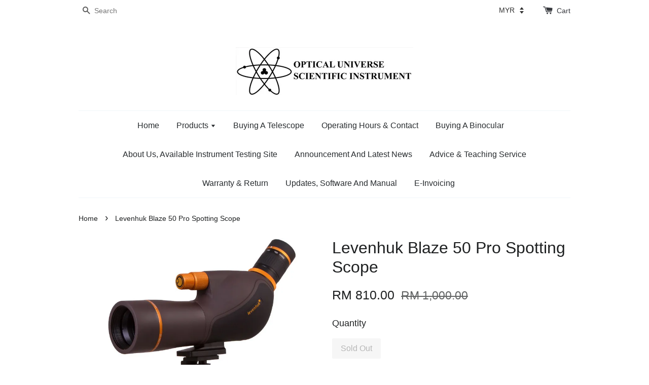

--- FILE ---
content_type: text/html; charset=UTF-8
request_url: https://opticaluniversescientificinstrument.com/products/levenhuk-blaze-50-pro-spotting-scope-
body_size: 23160
content:
<!doctype html>
<!--[if lt IE 7]><html class="no-js lt-ie9 lt-ie8 lt-ie7" lang="en"> <![endif]-->
<!--[if IE 7]><html class="no-js lt-ie9 lt-ie8" lang="en"> <![endif]-->
<!--[if IE 8]><html class="no-js lt-ie9" lang="en"> <![endif]-->
<!--[if IE 9 ]><html class="ie9 no-js"> <![endif]-->
<!--[if (gt IE 9)|!(IE)]><!--> <html class="no-js"> <!--<![endif]-->
<head>

  <!-- Basic page needs ================================================== -->
  <meta charset="utf-8">
  <meta http-equiv="X-UA-Compatible" content="IE=edge,chrome=1">

  
  <link rel="icon" href="https://cdn.store-assets.com/s/16684/f/111209.png" />
  

  <!-- Title and description ================================================== -->
  <title>
  Levenhuk Blaze 50 Pro Spotting Scope &ndash; Optical Universe Scientific - Your Choice Of Optical Instrument
  </title>

  
  <meta name="description" content="Levenhuk Blaze 50 Pro Spotting Scope. High Quality Spotting Scope. Fully Multi Coated Optics Plus Dual Speed Focuser. Water &amp; Fogproof">
  

  <!-- Social meta ================================================== -->
  

  <meta property="og:type" content="product">
  <meta property="og:title" content="Levenhuk Blaze 50 Pro Spotting Scope">
  <meta property="og:url" content="https://www.opticaluniversescientificinstrument.com/products/levenhuk-blaze-50-pro-spotting-scope-">
  
  <meta property="og:image" content="https://cdn.store-assets.com/s/16684/i/12669807.jpeg?width=480&format=webp">
  <meta property="og:image:secure_url" content="https://cdn.store-assets.com/s/16684/i/12669807.jpeg?width=480&format=webp">
  
  <meta property="og:image" content="https://cdn.store-assets.com/s/16684/i/12669808.jpeg?width=480&format=webp">
  <meta property="og:image:secure_url" content="https://cdn.store-assets.com/s/16684/i/12669808.jpeg?width=480&format=webp">
  
  <meta property="og:image" content="https://cdn.store-assets.com/s/16684/i/12669809.jpeg?width=480&format=webp">
  <meta property="og:image:secure_url" content="https://cdn.store-assets.com/s/16684/i/12669809.jpeg?width=480&format=webp">
  
  <meta property="og:price:amount" content="810">
  <meta property="og:price:currency" content="MYR">


<meta property="og:description" content="Levenhuk Blaze 50 Pro Spotting Scope. High Quality Spotting Scope. Fully Multi Coated Optics Plus Dual Speed Focuser. Water & Fogproof">
<meta property="og:site_name" content="Optical Universe Scientific - Your Choice Of Optical Instrument">



  <meta name="twitter:card" content="summary">




  <meta name="twitter:title" content="Levenhuk Blaze 50 Pro Spotting Scope">
  <meta name="twitter:description" content="Levenhuk Blaze 50 Pro Spotting ScopeCompact model in the series of professional-level Levenhuk Blaze PRO Spotting Scopes. Features magnification up to 45x. Excellent For Those Seeking High Quality Spo">
  <meta name="twitter:image" content="">
  <meta name="twitter:image:width" content="480">
  <meta name="twitter:image:height" content="480">




  <!-- Helpers ================================================== -->
  <link rel="canonical" href="https://www.opticaluniversescientificinstrument.com/products/levenhuk-blaze-50-pro-spotting-scope-">
  <meta name="viewport" content="width=device-width,initial-scale=1">
  <meta name="theme-color" content="">

  <!-- CSS ================================================== -->
  <link href="https://store-themes.easystore.co/16684/themes/38/assets/timber.css?t=1768928409" rel="stylesheet" type="text/css" media="screen" />
  <link href="https://store-themes.easystore.co/16684/themes/38/assets/theme.css?t=1768928409" rel="stylesheet" type="text/css" media="screen" />

  




  <script src="//ajax.googleapis.com/ajax/libs/jquery/1.11.0/jquery.min.js" type="text/javascript" ></script>
  <!-- Header hook for plugins ================================================== -->
  
<!-- ScriptTags -->
<script>window.__st={'p': 'product', 'cid': ''};</script><script src='/assets/events.js'></script><script>(function(){function asyncLoad(){var urls=['/assets/traffic.js?v=1'];for(var i=0;i<urls.length;i++){var s=document.createElement('script');s.type='text/javascript';s.async=true;s.src=urls[i];var x=document.getElementsByTagName('script')[0];x.parentNode.insertBefore(s, x);}}window.attachEvent ? window.attachEvent('onload', asyncLoad) : window.addEventListener('load', asyncLoad, false);})();</script>
<!-- /ScriptTags -->


  
<!--[if lt IE 9]>
<script src="//cdnjs.cloudflare.com/ajax/libs/html5shiv/3.7.2/html5shiv.min.js" type="text/javascript" ></script>
<script src="https://store-themes.easystore.co/16684/themes/38/assets/respond.min.js?t=1768928409" type="text/javascript" ></script>
<link href="https://store-themes.easystore.co/16684/themes/38/assets/respond-proxy.html" id="respond-proxy" rel="respond-proxy" />
<link href="//opticaluniversescientificinstrument.com/search?q=1dcd9decee65e435f26308df31303e24" id="respond-redirect" rel="respond-redirect" />
<script src="//opticaluniversescientificinstrument.com/search?q=1dcd9decee65e435f26308df31303e24" type="text/javascript"></script>
<![endif]-->



  <script src="https://store-themes.easystore.co/16684/themes/38/assets/modernizr.min.js?t=1768928409" type="text/javascript" ></script>

  
  
  <script>
  (function(i,s,o,g,r,a,m){i['GoogleAnalyticsObject']=r;i[r]=i[r]||function(){
  (i[r].q=i[r].q||[]).push(arguments)},i[r].l=1*new Date();a=s.createElement(o),
  m=s.getElementsByTagName(o)[0];a.async=1;a.src=g;m.parentNode.insertBefore(a,m)
  })(window,document,'script','https://www.google-analytics.com/analytics.js','ga');

  ga('create', '', 'auto','myTracker');
  ga('myTracker.send', 'pageview');

  </script>
  
</head>

<body id="levenhuk-blaze-50-pro-spotting-scope" class="template-product" >
  
<!-- Snippet:global/body_start: Console Extension -->
<div id='es_console' style='display: none;'>16684</div>
<!-- /Snippet -->


  <style>
  .search-modal__form{
    position: relative;
  }
  
  .dropdown-wrapper {
    position: relative;
  }
  
  .dropdown-wrapper:hover .dropdown {
    display: block;
  }
  
  .dropdown {
    display: none;
    position: absolute;
    top: 100%;
    left: -20px;
    width: 100%;
    padding: 8px 0;
    margin: 0;
    background-color: #fff;
    z-index: 1000;
    border-radius: 5px;
    border: 1px solid rgba(var(--color-foreground), 1);
    border-top: none;
    overflow-x: hidden;
    overflow-y: auto;
    max-height: 350px;
    min-width: 150px;
    box-shadow: 0 0 5px rgba(0,0,0,0.1);
  }
    
  .dropdown li,.dropdown a{
    display: block;
  }
  .dropdown a{
    text-decoration: none;
    padding: 2px 10px;
    color: #000 !important;
  }
  
  .dropdown-item {
    padding: 0.4rem 2rem;
    cursor: pointer;
    line-height: 1.4;
    overflow: hidden;
    text-overflow: ellipsis;
    white-space: nowrap;
  }
  
  .dropdown-item:hover{
    background-color: #f3f3f3;
  }
  
  .search__input.is-focus{
    border-radius: 15px;
    border-bottom-left-radius: 0;
    border-bottom-right-radius: 0;
    border: 1px solid rgba(var(--color-foreground), 1);
    border-bottom: none;
    box-shadow: none;
  }
  
  .clear-all {
    text-align: right;
    padding: 0 2rem 0.2rem;
    line-height: 1;
    font-size: 70%;
    margin-bottom: -2px;
  }
  
  .clear-all:hover{
    background-color: #fff;
  }
  
  .referral-notification {
    position: absolute;
    top: 100%;
    right: -12px;
    background: white;
    border: 1px solid #e0e0e0;
    border-radius: 8px;
    box-shadow: 0 4px 12px rgba(0, 0, 0, 0.15);
    width: 280px;
    z-index: 1000;
    padding: 16px;
    margin-top: 8px;
    font-size: 14px;
    line-height: 1.4;
  }
  
  .referral-notification::before {
    content: '';
    position: absolute;
    top: -8px;
    right: 20px;
    width: 0;
    height: 0;
    border-left: 8px solid transparent;
    border-right: 8px solid transparent;
    border-bottom: 8px solid white;
  }
  
  .referral-notification::after {
    content: '';
    position: absolute;
    top: -9px;
    right: 20px;
    width: 0;
    height: 0;
    border-left: 8px solid transparent;
    border-right: 8px solid transparent;
    border-bottom: 8px solid #e0e0e0;
  }
  
  .referral-notification h4 {
    margin: 0 0 8px 0;
    color: #2196F3;
    font-size: 16px;
    font-weight: 600;
  }
  
  .referral-notification p {
    margin: 0 0 12px 0;
    color: #666;
  }
  
  .referral-notification .referral-code {
    background: #f5f5f5;
    padding: 8px;
    border-radius: 4px;
    font-family: monospace;
    font-size: 13px;
    text-align: center;
    margin: 8px 0;
    border: 1px solid #ddd;
  }
  
  .referral-notification .close-btn {
    position: absolute;
    top: 8px;
    right: 8px;
    background: none;
    border: none;
    font-size: 18px;
    color: #999;
    cursor: pointer;
    padding: 0;
    width: 20px;
    height: 20px;
    line-height: 1;
  }
  
  .referral-notification .close-btn:hover {
    color: #333;
  }
  
  .referral-notification .action-btn {
    background: #2196F3;
    color: white;
    border: none;
    padding: 8px 16px;
    border-radius: 4px;
    cursor: pointer;
    font-size: 12px;
    margin-right: 8px;
    margin-top: 8px;
  }
  
  .referral-notification .action-btn:hover {
    background: #1976D2;
  }
  
  .referral-notification .dismiss-btn {
    background: transparent;
    color: #666;
    border: 1px solid #ddd;
    padding: 8px 16px;
    border-radius: 4px;
    cursor: pointer;
    font-size: 12px;
    margin-top: 8px;
  }
  
  .referral-notification .dismiss-btn:hover {
    background: #f5f5f5;
  }
  .referral-modal__dialog {
    transform: translate(-50%, 0);
    transition: transform var(--duration-default) ease, visibility 0s;
    z-index: 10000;
    position: fixed;
    top: 20vh;
    left: 50%;
    width: 100%;
    max-width: 350px;
    box-shadow: 0 4px 12px rgba(0, 0, 0, 0.15);
    border-radius: 12px;
    background-color: #fff;
    color: #000;
    padding: 20px;
    text-align: center;
  }
  .modal-overlay.referral-modal-overlay {
    position: fixed;
    top: 0;
    left: 0;
    width: 100%;
    height: 100%;
    background-color: rgba(0, 0, 0, 0.7);
    z-index: 2001;
    display: block;
    opacity: 1;
    transition: opacity var(--duration-default) ease, visibility 0s;
  }
</style>

<div class="header-bar">
  <div class="wrapper medium-down--hide">
    <div class="large--display-table">

      <div class="header-bar__left large--display-table-cell">

        

        

        
          
            <div class="header-bar__module header-bar__search">
              
  <form action="/search" method="get" class="header-bar__search-form clearfix" role="search">
    
    <button type="submit" class="btn icon-fallback-text header-bar__search-submit">
      <span class="icon icon-search" aria-hidden="true"></span>
      <span class="fallback-text">Search</span>
    </button>
    <input type="search" name="q" value="" aria-label="Search" class="header-bar__search-input" placeholder="Search" autocomplete="off">
    <div class="dropdown" id="searchDropdown"></div>
    <input type="hidden" name="search_history" id="search_history">
  </form>


<script>
  var _search_history_listings = ""
  if(_search_history_listings != "") localStorage.setItem('searchHistory', JSON.stringify(_search_history_listings));

  function clearAll() {
    localStorage.removeItem('searchHistory');
  
    var customer = "";
    if(customer) {
      // Your logic to clear all data or call an endpoint
      fetch('/account/search_histories', {
          method: 'DELETE',
          headers: {
            "Content-Type": "application/json",
            "X-Requested-With": "XMLHttpRequest"
          },
          body: JSON.stringify({
            _token: "jMfWCJ33jd5jGYjyzLDXvRlWhwQg8Z4GTDHz5zkk"
          }),
      })
      .then(response => response.json())
    }
  }
  // End - store view history in local storage
  
  // search history dropdown  
  var searchInputs = document.querySelectorAll('input[type=search]');
  
  if(searchInputs.length > 0) {
    
    searchInputs.forEach((searchInput)=>{
    
      searchInput.addEventListener('focus', function() {
        var searchDropdown = searchInput.closest('form').querySelector('#searchDropdown');
        searchDropdown.innerHTML = ''; // Clear existing items
  
        // retrieve data from local storage
        var searchHistoryData = JSON.parse(localStorage.getItem('searchHistory')) || [];
  
        // Convert JSON to string
        var search_history_json = JSON.stringify(searchHistoryData);
  
        // Set the value of the hidden input
        searchInput.closest('form').querySelector("#search_history").value = search_history_json;
  
        // create dropdown items
        var clearAllItem = document.createElement('div');
        clearAllItem.className = 'dropdown-item clear-all';
        clearAllItem.textContent = 'Clear';
        clearAllItem.addEventListener('click', function() {
            clearAll();
            searchDropdown.style.display = 'none';
            searchInput.classList.remove('is-focus');
        });
        searchDropdown.appendChild(clearAllItem);
  
        // create dropdown items
        searchHistoryData.forEach(function(item) {
          var dropdownItem = document.createElement('div');
          dropdownItem.className = 'dropdown-item';
          dropdownItem.textContent = item.term;
          dropdownItem.addEventListener('click', function() {
            searchInput.value = item.term;
            searchDropdown.style.display = 'none';
          });
          searchDropdown.appendChild(dropdownItem);
        });
  
        if(searchHistoryData.length > 0){
          // display the dropdown
          searchInput.classList.add('is-focus');
          document.body.classList.add('search-input-focus');
          searchDropdown.style.display = 'block';
        }
      });
  
      searchInput.addEventListener("focusout", (event) => {
        var searchDropdown = searchInput.closest('form').querySelector('#searchDropdown');
        searchInput.classList.remove('is-focus');
        searchDropdown.classList.add('transparent');
        setTimeout(()=>{
          searchDropdown.style.display = 'none';
          searchDropdown.classList.remove('transparent');
          document.body.classList.remove('search-input-focus');
        }, 400);
      });
    })
  }
  // End - search history dropdown
</script>
            </div>
          
        

      </div>

      <div class="header-bar__right large--display-table-cell">
        
          <ul class="header-bar__module header-bar__module--list">
            
          </ul>
        
        


<label class="currency-picker__wrapper">
  <!-- <span class="currency-picker__label">Pick a currency</span> -->
  <select class="currency-picker" name="currencies" style="display: inline; width: auto; vertical-align: inherit;">
  <option value="MYR" selected="selected">MYR</option>
  
    
  
    
    <option value="USD">USD</option>
    
  
    
  
  </select>
</label>




        <div class="header-bar__module">
          <span class="header-bar__sep" aria-hidden="true"></span>
          <a href="/cart" class="cart-page-link">
            <span class="icon icon-cart header-bar__cart-icon" aria-hidden="true"></span>
          </a>
        </div>

        <div class="header-bar__module">
          
          <a href="/cart" class="cart-page-link">
            Cart<span class="hidden-count">:</span>
            <span class="cart-count header-bar__cart-count hidden-count">0</span>
          </a>
        </div>

        
          
        

      </div>
    </div>
  </div>
  <div class="wrapper large--hide" style="padding: 5px 30px 0;">
    <button type="button" class="mobile-nav-trigger" id="MobileNavTrigger">
      <span class="icon icon-hamburger" aria-hidden="true"></span>
      Menu
    </button>

    
   

    <a href="/cart" class="cart-page-link mobile-cart-page-link">
      <span class="icon icon-cart header-bar__cart-icon" aria-hidden="true"></span>
      Cart
      <span class="cart-count  hidden-count">0</span>
    </a>
     <div class="mobile-cart-page-link" style="margin-right: 20px;">
      


<label class="currency-picker__wrapper">
  <!-- <span class="currency-picker__label">Pick a currency</span> -->
  <select class="currency-picker" name="currencies" style="display: inline; width: auto; vertical-align: inherit;">
  <option value="MYR" selected="selected">MYR</option>
  
    
  
    
    <option value="USD">USD</option>
    
  
    
  
  </select>
</label>




    </div>
  </div>
  <ul id="MobileNav" class="mobile-nav large--hide">
  
  
  
  <li class="mobile-nav__link" aria-haspopup="true">
    
      <a href="/" class="mobile-nav">
        Home
      </a>
    
  </li>
  
  
  <li class="mobile-nav__link" aria-haspopup="true">
    
    
      <a href="/collections/all" class="mobile-nav__sublist-trigger">
        Products
        <span class="icon-fallback-text mobile-nav__sublist-expand">
  <span class="icon icon-plus" aria-hidden="true"></span>
  <span class="fallback-text">+</span>
</span>
<span class="icon-fallback-text mobile-nav__sublist-contract">
  <span class="icon icon-minus" aria-hidden="true"></span>
  <span class="fallback-text">-</span>
</span>
      </a>
      <ul class="mobile-nav__sublist">
        <li class="mobile-nav__sublist-link">
          <a href="/collections/all">Products</a>
        </li>  
        
          <li class="mobile-nav__sublist-link">
            <a href="/collections/telescope">Telescope</a>
          </li>
        
          <li class="mobile-nav__sublist-link">
            <a href="/collections/telescope-mount">Telescope Mount</a>
          </li>
        
          <li class="mobile-nav__sublist-link">
            <a href="/collections/tripod">Tripod</a>
          </li>
        
          <li class="mobile-nav__sublist-link">
            <a href="/collections/solar-observation">Solar Observation</a>
          </li>
        
          <li class="mobile-nav__sublist-link">
            <a href="/collections/binocular">Binocular</a>
          </li>
        
          <li class="mobile-nav__sublist-link">
            <a href="/collections/spotting-scope">Spotting Scope</a>
          </li>
        
          <li class="mobile-nav__sublist-link">
            <a href="/collections/monocular">Monocular</a>
          </li>
        
          <li class="mobile-nav__sublist-link">
            <a href="/collections/astronomy-camera---accessories">Astronomy Camera & Accessories</a>
          </li>
        
          <li class="mobile-nav__sublist-link">
            <a href="/collections/astronomy-software--posters-and-book">Astronomy Software, Posters And Book</a>
          </li>
        
          <li class="mobile-nav__sublist-link">
            <a href="/collections/telecope-accessories">Telecope Accessories</a>
          </li>
        
          <li class="mobile-nav__sublist-link">
            <a href="/collections/dslr-camera-modifications">DSLR Camera Modifications</a>
          </li>
        
          <li class="mobile-nav__sublist-link">
            <a href="/collections/camera-filters">Camera Filters</a>
          </li>
        
          <li class="mobile-nav__sublist-link">
            <a href="/collections/gps-backtrack---laser-range-finder">GPS Backtrack & Laser Range Finder</a>
          </li>
        
          <li class="mobile-nav__sublist-link">
            <a href="/collections/dry-box-cabinet">Dry Box/Cabinet</a>
          </li>
        
          <li class="mobile-nav__sublist-link">
            <a href="/collections/digital-measurement-device">Digital Measurement Device</a>
          </li>
        
          <li class="mobile-nav__sublist-link">
            <a href="/collections/weather-station">Weather Station</a>
          </li>
        
          <li class="mobile-nav__sublist-link">
            <a href="/collections/night-vision-monocular-binocular">Night Vision Monocular/Binocular</a>
          </li>
        
          <li class="mobile-nav__sublist-link">
            <a href="/collections/microscope">Microscope</a>
          </li>
        
          <li class="mobile-nav__sublist-link">
            <a href="/collections/microscopes-accessories">Microscopes Accessories</a>
          </li>
        
          <li class="mobile-nav__sublist-link">
            <a href="/collections/levenhuk-labzz-for-kids">Levenhuk LabZZ For Kids</a>
          </li>
        
          <li class="mobile-nav__sublist-link">
            <a href="/collections/magnifier">Magnifier & Desk Magnifier</a>
          </li>
        
          <li class="mobile-nav__sublist-link">
            <a href="/collections/camera-lens">Camera Lens</a>
          </li>
        
          <li class="mobile-nav__sublist-link">
            <a href="/collections/backpack-bag">Backpack/Bag</a>
          </li>
        
          <li class="mobile-nav__sublist-link">
            <a href="/collections/action-camera">Action Camera</a>
          </li>
        
          <li class="mobile-nav__sublist-link">
            <a href="/collections/used-demo-unit">Used/Demo Unit</a>
          </li>
        
          <li class="mobile-nav__sublist-link">
            <a href="/collections/umbrella">Umbrella</a>
          </li>
        
          <li class="mobile-nav__sublist-link">
            <a href="/collections/spare-parts">Spare Parts</a>
          </li>
        
      </ul>
    
  </li>
  
  
  <li class="mobile-nav__link" aria-haspopup="true">
    
      <a href="/pages/buying-a-telescope" class="mobile-nav">
        Buying A Telescope
      </a>
    
  </li>
  
  
  <li class="mobile-nav__link" aria-haspopup="true">
    
      <a href="/pages/operating-hours-contact" class="mobile-nav">
        Operating Hours & Contact
      </a>
    
  </li>
  
  
  <li class="mobile-nav__link" aria-haspopup="true">
    
      <a href="/pages/buying-a-binocular" class="mobile-nav">
        Buying A Binocular
      </a>
    
  </li>
  
  
  <li class="mobile-nav__link" aria-haspopup="true">
    
      <a href="/pages/about-us-available-instrument-testing-site" class="mobile-nav">
        About Us, Available Instrument Testing Site
      </a>
    
  </li>
  
  
  <li class="mobile-nav__link" aria-haspopup="true">
    
      <a href="/pages/announcement-and-latest-news" class="mobile-nav">
        Announcement And Latest News
      </a>
    
  </li>
  
  
  <li class="mobile-nav__link" aria-haspopup="true">
    
      <a href="/pages/advice---teaching-service" class="mobile-nav">
        Advice & Teaching Service
      </a>
    
  </li>
  
  
  <li class="mobile-nav__link" aria-haspopup="true">
    
      <a href="/pages/warranty-return" class="mobile-nav">
        Warranty & Return
      </a>
    
  </li>
  
  
  <li class="mobile-nav__link" aria-haspopup="true">
    
      <a href="/pages/updates--software-and-manual" class="mobile-nav">
        Updates, Software And Manual
      </a>
    
  </li>
  
  
  <li class="mobile-nav__link" aria-haspopup="true">
    
      <a href="/pages/e-invoicing" class="mobile-nav">
        E-Invoicing 
      </a>
    
  </li>
  

  

  
  
  <li class="mobile-nav__link">
    
      <div class="header-bar__module header-bar__search">
        
  <form action="/search" method="get" class="header-bar__search-form clearfix" role="search">
    
    <button type="submit" class="btn icon-fallback-text header-bar__search-submit">
      <span class="icon icon-search" aria-hidden="true"></span>
      <span class="fallback-text">Search</span>
    </button>
    <input type="search" name="q" value="" aria-label="Search" class="header-bar__search-input" placeholder="Search" autocomplete="off">
    <div class="dropdown" id="searchDropdown"></div>
    <input type="hidden" name="search_history" id="search_history">
  </form>


<script>
  var _search_history_listings = ""
  if(_search_history_listings != "") localStorage.setItem('searchHistory', JSON.stringify(_search_history_listings));

  function clearAll() {
    localStorage.removeItem('searchHistory');
  
    var customer = "";
    if(customer) {
      // Your logic to clear all data or call an endpoint
      fetch('/account/search_histories', {
          method: 'DELETE',
          headers: {
            "Content-Type": "application/json",
            "X-Requested-With": "XMLHttpRequest"
          },
          body: JSON.stringify({
            _token: "jMfWCJ33jd5jGYjyzLDXvRlWhwQg8Z4GTDHz5zkk"
          }),
      })
      .then(response => response.json())
    }
  }
  // End - store view history in local storage
  
  // search history dropdown  
  var searchInputs = document.querySelectorAll('input[type=search]');
  
  if(searchInputs.length > 0) {
    
    searchInputs.forEach((searchInput)=>{
    
      searchInput.addEventListener('focus', function() {
        var searchDropdown = searchInput.closest('form').querySelector('#searchDropdown');
        searchDropdown.innerHTML = ''; // Clear existing items
  
        // retrieve data from local storage
        var searchHistoryData = JSON.parse(localStorage.getItem('searchHistory')) || [];
  
        // Convert JSON to string
        var search_history_json = JSON.stringify(searchHistoryData);
  
        // Set the value of the hidden input
        searchInput.closest('form').querySelector("#search_history").value = search_history_json;
  
        // create dropdown items
        var clearAllItem = document.createElement('div');
        clearAllItem.className = 'dropdown-item clear-all';
        clearAllItem.textContent = 'Clear';
        clearAllItem.addEventListener('click', function() {
            clearAll();
            searchDropdown.style.display = 'none';
            searchInput.classList.remove('is-focus');
        });
        searchDropdown.appendChild(clearAllItem);
  
        // create dropdown items
        searchHistoryData.forEach(function(item) {
          var dropdownItem = document.createElement('div');
          dropdownItem.className = 'dropdown-item';
          dropdownItem.textContent = item.term;
          dropdownItem.addEventListener('click', function() {
            searchInput.value = item.term;
            searchDropdown.style.display = 'none';
          });
          searchDropdown.appendChild(dropdownItem);
        });
  
        if(searchHistoryData.length > 0){
          // display the dropdown
          searchInput.classList.add('is-focus');
          document.body.classList.add('search-input-focus');
          searchDropdown.style.display = 'block';
        }
      });
  
      searchInput.addEventListener("focusout", (event) => {
        var searchDropdown = searchInput.closest('form').querySelector('#searchDropdown');
        searchInput.classList.remove('is-focus');
        searchDropdown.classList.add('transparent');
        setTimeout(()=>{
          searchDropdown.style.display = 'none';
          searchDropdown.classList.remove('transparent');
          document.body.classList.remove('search-input-focus');
        }, 400);
      });
    })
  }
  // End - search history dropdown
</script>
      </div>
    
  </li>
  
</ul>
</div>

<script>
  // referral notification popup
  const referralMessageTemplate = 'Your friend gifted you __CURRENCY_CODE__ __CREDIT_AMOUNT__ credit! Sign up now to redeem.';
  const shopPrefix = 'RM ';

  function getCookie(name) {
    const value = `; ${document.cookie}`;
    const parts = value.split(`; ${name}=`);
    if (parts.length === 2) return parts.pop().split(';').shift();
    return null;
  }

  function removeCookie(name) {
    document.cookie = `${name}=; expires=Thu, 01 Jan 1970 00:00:00 UTC; path=/;`;
  }

  function showReferralNotification() {
    const referralCode = getCookie('customer_referral_code');
    
    
    const customerReferralCode = null;
    
    
    const activeReferralCode = referralCode || customerReferralCode;
    const referralData = JSON.parse(localStorage.getItem('referral_notification_data')) || {};
    
    if (referralData.timestamp && referralData.expirationDays) {
      const expirationTime = referralData.timestamp + (referralData.expirationDays * 24 * 60 * 60 * 1000);
      if (Date.now() > expirationTime) {
        localStorage.removeItem('referral_notification_data');
        return;
      }
    }
    
    if (referralData.dismissed) return;
    
    if (activeReferralCode) {
      if (referralData.creditAmount) {
        displayReferralNotification(referralData.creditAmount);
      } else {
        fetchReferralCampaignData(activeReferralCode);
      }
    }
  }
    
  function fetchReferralCampaignData(referralCode) {
    fetch(`/customer/referral_program/campaigns/${referralCode}`)
      .then(response => {
        if (!response.ok) {
          throw new Error('Network response was not ok');
        }
        return response.json();
      })
      .then(data => {
        let refereeCreditAmount = null;
        if (data.data.campaign && data.data.campaign.referral_rules) {
          const refereeRule = data.data.campaign.referral_rules.find(rule => 
            rule.target_type === 'referee' && 
            rule.event_name === 'customer/create' && 
            rule.entitlement && 
            rule.entitlement.type === 'credit'
          );
          
          if (refereeRule) {
            refereeCreditAmount = refereeRule.entitlement.amount;
          }
        }
        
        const referralData = JSON.parse(localStorage.getItem('referral_notification_data')) || {};
        referralData.creditAmount = refereeCreditAmount;
        referralData.dismissed = referralData.dismissed || false;
        referralData.timestamp = Date.now();
        referralData.expirationDays = 3;
        localStorage.setItem('referral_notification_data', JSON.stringify(referralData));
        
        displayReferralNotification(refereeCreditAmount);
      })
      .catch(error => {
        removeCookie('customer_referral_code');
      });
  }
    
  function displayReferralNotification(creditAmount = null) {
    const isMobile = innerWidth <= 749;
    
    if (isMobile) {
      const mobileModal = document.querySelector('#referralMobileModal details');
      const mobileMessageElement = document.getElementById('referralSignupMessageMobile');
      
      if (mobileModal && mobileMessageElement) {
        if (creditAmount) {
          const finalMessage = referralMessageTemplate
            .replace('__CREDIT_AMOUNT__', creditAmount)
            .replace('__CURRENCY_CODE__', shopPrefix);
          
          mobileMessageElement.textContent = finalMessage;
        }
        
        mobileModal.setAttribute('open', '');
      }
    } else {
      const notification = document.getElementById('referralNotification');
      
      if (notification) {
        if (creditAmount) {
          const messageElement = document.getElementById('referralSignupMessage');
          if (messageElement) {
            const finalMessage = referralMessageTemplate
              .replace('__CREDIT_AMOUNT__', creditAmount)
              .replace('__CURRENCY_CODE__', shopPrefix);
            
            messageElement.textContent = finalMessage;
          }
        }
        
        notification.style.display = 'block';
      }
    }
  }

  showReferralNotification();

  addEventListener('beforeunload', function() {
    const referralData = JSON.parse(localStorage.getItem('referral_notification_data')) || {};
    
    if (referralData.creditAmount !== undefined) {
      referralData.creditAmount = null;
      localStorage.setItem('referral_notification_data', JSON.stringify(referralData));
    }
  });

  function closeReferralNotification() {
    const notification = document.getElementById('referralNotification');
    if (notification) {
      notification.style.display = 'none';
    }
  }

  function dismissReferralNotification() {
    const referralData = JSON.parse(localStorage.getItem('referral_notification_data')) || {};
    
    referralData.dismissed = true;
    referralData.timestamp = referralData.timestamp || Date.now();
    referralData.expirationDays = referralData.expirationDays || 3;
    
    localStorage.setItem('referral_notification_data', JSON.stringify(referralData));
    
    closeReferralNotification();
  }

  function goToSignupPage() {
    location.href = '/account/register';
    dismissReferralNotification();
  }

  function closeMobileReferralModal() {
    const mobileModal = document.querySelector('#referralMobileModal details');
    if (mobileModal) {
      mobileModal.removeAttribute('open');
    }
    
    const referralData = JSON.parse(localStorage.getItem('referral_notification_data')) || {};
    referralData.dismissed = true;
    referralData.timestamp = referralData.timestamp || Date.now();
    referralData.expirationDays = referralData.expirationDays || 3;
    localStorage.setItem('referral_notification_data', JSON.stringify(referralData));
  }

  function goToSignupPageFromMobile() {
    location.href = '/account/register';
    closeMobileReferralModal();
  }
  // End - referral notification popup
</script>

  <header class="site-header" role="banner">

    <div class="wrapper">

      

      <div class="grid--full">
        <div class="grid__item">
          
            <div class="h1 site-header__logo" itemscope itemtype="http://schema.org/Organization">
          
            
              <a href="/" class="logo-wrapper" itemprop="url">
                <img src="https://cdn.store-assets.com/s/16684/f/9852041.jpg?width=350&format=webp" alt="Optical Universe Scientific - Your Choice Of Optical Instrument" itemprop="logo">
              </a>
            
          
            </div>
          
          
            <p class="header-message large--hide">
              <small></small>
            </p>
          
        </div>
      </div>
      <div class="grid--full medium-down--hide">
        <div class="grid__item">
          
<ul class="site-nav" id="AccessibleNav">
  
    
    
      <li >
        <a href="/"  class="site-nav__link">Home</a>
      </li>
    
  
    
    
      
      <li class="site-nav--has-dropdown" aria-haspopup="true">
        <a href="/collections/all"  class="site-nav__link">
          Products
          <span class="icon-fallback-text">
            <span class="icon icon-arrow-down" aria-hidden="true"></span>
          </span>
        </a>
        <ul class="site-nav__dropdown">
          
            
            
              
              <li class="site-nav--has-dropdown">
                <a href="/collections/telescope"  class="site-nav__link">
                  Telescope
                  <span class="icon-fallback-text">
                    <span class="icon icon-arrow-right" aria-hidden="true"></span>
                  </span>
                </a>
                <ul class="site-nav__dropdown">
                  
                    
                    
                      <li >
                        <a href="/collections/refractor"  class="site-nav__link">Refractor</a>
                      </li>
                    
                  
                    
                    
                      <li >
                        <a href="/collections/reflector"  class="site-nav__link">Reflector</a>
                      </li>
                    
                  
                    
                    
                      <li >
                        <a href="/collections/dobsonian"  class="site-nav__link">Dobsonian</a>
                      </li>
                    
                  
                    
                    
                      <li >
                        <a href="/collections/cassegrain"  class="site-nav__link">Cassegrain</a>
                      </li>
                    
                  
                    
                    
                      <li >
                        <a href="/collections/optical-tube-assembly--ota-"  class="site-nav__link">Optical Tube Assembly (OTA)</a>
                      </li>
                    
                  
                    
                    
                      <li >
                        <a href="/collections/astrograph"  class="site-nav__link">Astrograph</a>
                      </li>
                    
                  
                </ul>
              </li>
            
          
            
            
              
              <li class="site-nav--has-dropdown">
                <a href="/collections/telescope-mount"  class="site-nav__link">
                  Telescope Mount
                  <span class="icon-fallback-text">
                    <span class="icon icon-arrow-right" aria-hidden="true"></span>
                  </span>
                </a>
                <ul class="site-nav__dropdown">
                  
                    
                    
                      <li >
                        <a href="/collections/camera-tracker"  class="site-nav__link">Camera Tracker</a>
                      </li>
                    
                  
                    
                    
                      <li >
                        <a href="/collections/alt-alz"  class="site-nav__link">Alt-Alz</a>
                      </li>
                    
                  
                    
                    
                      <li >
                        <a href="/collections/equatorial-mount"  class="site-nav__link">Equatorial Mount</a>
                      </li>
                    
                  
                    
                    
                      <li >
                        <a href="/collections/go-to-motor-drive-upgrade"  class="site-nav__link">Go-To/Motor Drive Upgrade</a>
                      </li>
                    
                  
                    
                    
                      <li >
                        <a href="/collections/extension-pier"  class="site-nav__link">Extension Pier</a>
                      </li>
                    
                  
                    
                    
                      <li >
                        <a href="/collections/counterweight"  class="site-nav__link">Counterweight</a>
                      </li>
                    
                  
                    
                    
                      <li >
                        <a href="/collections/mount-accessories"  class="site-nav__link">Mount Accessories</a>
                      </li>
                    
                  
                </ul>
              </li>
            
          
            
            
              <li >
                <a href="/collections/tripod"  class="site-nav__link">Tripod</a>
              </li>
            
          
            
            
              
              <li class="site-nav--has-dropdown">
                <a href="/collections/solar-observation"  class="site-nav__link">
                  Solar Observation
                  <span class="icon-fallback-text">
                    <span class="icon icon-arrow-right" aria-hidden="true"></span>
                  </span>
                </a>
                <ul class="site-nav__dropdown">
                  
                    
                    
                      <li >
                        <a href="/collections/hydrogen-alpha-telescope"  class="site-nav__link">Hydrogen Alpha Telescope</a>
                      </li>
                    
                  
                    
                    
                      <li >
                        <a href="/collections/solar-filter"  class="site-nav__link">Solar Filter</a>
                      </li>
                    
                  
                    
                    
                      <li >
                        <a href="/collections/energy-rejection-filter"  class="site-nav__link">Energy Rejection Filter</a>
                      </li>
                    
                  
                    
                    
                      <li >
                        <a href="/collections/blocking-filter"  class="site-nav__link">Blocking Filter</a>
                      </li>
                    
                  
                    
                    
                      <li >
                        <a href="/collections/h-alpha-filter"  class="site-nav__link">H-Alpha Filter</a>
                      </li>
                    
                  
                    
                    
                      <li >
                        <a href="/collections/white-light-solar-wedge"  class="site-nav__link">White Light Solar Wedge</a>
                      </li>
                    
                  
                    
                    
                      <li >
                        <a href="/collections/solar-finder-scope"  class="site-nav__link">Solar Finder Scope</a>
                      </li>
                    
                  
                    
                    
                      <li >
                        <a href="/collections/solar-glasses"  class="site-nav__link">Solar Glasses</a>
                      </li>
                    
                  
                </ul>
              </li>
            
          
            
            
              
              <li class="site-nav--has-dropdown">
                <a href="/collections/binocular"  class="site-nav__link">
                  Binocular
                  <span class="icon-fallback-text">
                    <span class="icon icon-arrow-right" aria-hidden="true"></span>
                  </span>
                </a>
                <ul class="site-nav__dropdown">
                  
                    
                    
                      <li >
                        <a href="/collections/standard"  class="site-nav__link">Standard</a>
                      </li>
                    
                  
                    
                    
                      <li >
                        <a href="/collections/compact"  class="site-nav__link">Compact</a>
                      </li>
                    
                  
                    
                    
                      <li >
                        <a href="/collections/astronomy"  class="site-nav__link">Astronomy</a>
                      </li>
                    
                  
                    
                    
                      <li >
                        <a href="/collections/opera-glasses"  class="site-nav__link">Opera Glasses</a>
                      </li>
                    
                  
                    
                    
                      <li >
                        <a href="/collections/accessories"  class="site-nav__link">Accessories</a>
                      </li>
                    
                  
                </ul>
              </li>
            
          
            
            
              <li >
                <a href="/collections/spotting-scope"  class="site-nav__link">Spotting Scope</a>
              </li>
            
          
            
            
              <li >
                <a href="/collections/monocular"  class="site-nav__link">Monocular</a>
              </li>
            
          
            
            
              
              <li class="site-nav--has-dropdown">
                <a href="/collections/astronomy-camera---accessories"  class="site-nav__link">
                  Astronomy Camera &amp; Accessories
                  <span class="icon-fallback-text">
                    <span class="icon icon-arrow-right" aria-hidden="true"></span>
                  </span>
                </a>
                <ul class="site-nav__dropdown">
                  
                    
                    
                      <li >
                        <a href="/collections/deep-space-camera"  class="site-nav__link">Deep Space Camera</a>
                      </li>
                    
                  
                    
                    
                      <li >
                        <a href="/collections/planetary-camera"  class="site-nav__link">Planetary Camera</a>
                      </li>
                    
                  
                    
                    
                      <li >
                        <a href="/collections/guide-camera"  class="site-nav__link">Guide Camera</a>
                      </li>
                    
                  
                    
                    
                      <li >
                        <a href="/collections/astronomy-camera-accessories"  class="site-nav__link">Astronomy Camera Accessories</a>
                      </li>
                    
                  
                    
                    
                      <li >
                        <a href="/collections/electronic-focuser-1"  class="site-nav__link">Electronic Focuser</a>
                      </li>
                    
                  
                </ul>
              </li>
            
          
            
            
              <li >
                <a href="/collections/astronomy-software--posters-and-book"  class="site-nav__link">Astronomy Software, Posters And Book</a>
              </li>
            
          
            
            
              
              <li class="site-nav--has-dropdown">
                <a href="/collections/telecope-accessories"  class="site-nav__link">
                  Telecope Accessories
                  <span class="icon-fallback-text">
                    <span class="icon icon-arrow-right" aria-hidden="true"></span>
                  </span>
                </a>
                <ul class="site-nav__dropdown">
                  
                    
                    
                      
                      <li class="site-nav--has-dropdown">
                        <a href="/collections/eyepiece--non-kit-"  class="site-nav__link">
                          Eyepiece (Non Kit)
                          <span class="icon-fallback-text">
                            <span class="icon icon-arrow-right" aria-hidden="true"></span>
                          </span>
                        </a>
                        <ul class="site-nav__dropdown">
                          
                            <li>
                              <a href="/collections/plossl"  class="site-nav__link">Plossl</a>
                            </li>
                          
                            <li>
                              <a href="/collections/wide-angle"  class="site-nav__link">Wide Angle</a>
                            </li>
                          
                            <li>
                              <a href="/collections/planetary"  class="site-nav__link">Planetary</a>
                            </li>
                          
                            <li>
                              <a href="/collections/zoom-eyepiece"  class="site-nav__link">Zoom Eyepiece</a>
                            </li>
                          
                        </ul>
                      </li>
                    
                  
                    
                    
                      <li >
                        <a href="/collections/eyepiece-projection"  class="site-nav__link">Eyepiece Projection</a>
                      </li>
                    
                  
                    
                    
                      <li >
                        <a href="/collections/eyepiece--kit-set-"  class="site-nav__link">Eyepiece (Kit Set)</a>
                      </li>
                    
                  
                    
                    
                      
                      <li class="site-nav--has-dropdown">
                        <a href="/collections/diagonal"  class="site-nav__link">
                          Diagonal
                          <span class="icon-fallback-text">
                            <span class="icon icon-arrow-right" aria-hidden="true"></span>
                          </span>
                        </a>
                        <ul class="site-nav__dropdown">
                          
                            <li>
                              <a href="/collections/1-25---diagonal"  class="site-nav__link">1.25&#39;&#39; Diagonal</a>
                            </li>
                          
                            <li>
                              <a href="/collections/2---diagonal"  class="site-nav__link">2&#39;&#39; Diagonal</a>
                            </li>
                          
                        </ul>
                      </li>
                    
                  
                    
                    
                      <li >
                        <a href="/collections/barlow-lens"  class="site-nav__link">Barlow Lens</a>
                      </li>
                    
                  
                    
                    
                      <li >
                        <a href="/collections/finder-scopes"  class="site-nav__link">Finder Scopes</a>
                      </li>
                    
                  
                    
                    
                      <li >
                        <a href="/collections/filters"  class="site-nav__link">Filters</a>
                      </li>
                    
                  
                    
                    
                      <li >
                        <a href="/collections/camera-adapter-bracket-t-ring"  class="site-nav__link">Camera Adapter/Bracket/T-Ring</a>
                      </li>
                    
                  
                    
                    
                      <li >
                        <a href="/collections/guidescope-guider-package"  class="site-nav__link">Guidescope/Guider Package</a>
                      </li>
                    
                  
                    
                    
                      <li >
                        <a href="/collections/green-laser---collimator"  class="site-nav__link">Green Laser & Collimator</a>
                      </li>
                    
                  
                    
                    
                      <li >
                        <a href="/collections/finder-bracket---shoe"  class="site-nav__link">Finder Bracket & Shoe</a>
                      </li>
                    
                  
                    
                    
                      <li >
                        <a href="/collections/corrector-reducer"  class="site-nav__link">Corrector/Reducer</a>
                      </li>
                    
                  
                    
                    
                      <li >
                        <a href="/collections/focuser"  class="site-nav__link">Focuser</a>
                      </li>
                    
                  
                    
                    
                      <li >
                        <a href="/collections/focuser-adapter"  class="site-nav__link">Focuser Adapter</a>
                      </li>
                    
                  
                    
                    
                      <li >
                        <a href="/collections/extension-tube-visual-back"  class="site-nav__link">Extension Tube/Visual Back</a>
                      </li>
                    
                  
                    
                    
                      <li >
                        <a href="/collections/telescope-drive-go-to-module"  class="site-nav__link">Telescope Drive/Go-To Module</a>
                      </li>
                    
                  
                    
                    
                      <li >
                        <a href="/collections/power-supply"  class="site-nav__link">Power Supply</a>
                      </li>
                    
                  
                    
                    
                      <li >
                        <a href="/collections/sky-measurement-tool"  class="site-nav__link">Sky Measurement Tool</a>
                      </li>
                    
                  
                    
                    
                      <li >
                        <a href="/collections/carrying-case"  class="site-nav__link">Carrying Case</a>
                      </li>
                    
                  
                    
                    
                      <li >
                        <a href="/collections/cables"  class="site-nav__link">Cables</a>
                      </li>
                    
                  
                    
                    
                      <li >
                        <a href="/collections/dovetail-plate-mounting-adapter"  class="site-nav__link">Dovetail Plate/Mounting Adapter</a>
                      </li>
                    
                  
                    
                    
                      <li >
                        <a href="/collections/eyepiece-centering"  class="site-nav__link">Eyepiece Centering</a>
                      </li>
                    
                  
                    
                    
                      <li >
                        <a href="/collections/eyepiece-adapter"  class="site-nav__link">Eyepiece Adapter</a>
                      </li>
                    
                  
                    
                    
                      <li >
                        <a href="/collections/dust-cap"  class="site-nav__link">Dust Cap</a>
                      </li>
                    
                  
                    
                    
                      <li >
                        <a href="/collections/spacer"  class="site-nav__link">Spacer</a>
                      </li>
                    
                  
                    
                    
                      <li >
                        <a href="/collections/polar-scope-illuminator"  class="site-nav__link">Polar Scope/Illuminator</a>
                      </li>
                    
                  
                </ul>
              </li>
            
          
            
            
              <li >
                <a href="/collections/dslr-camera-modifications"  class="site-nav__link">DSLR Camera Modifications</a>
              </li>
            
          
            
            
              
              <li class="site-nav--has-dropdown">
                <a href="/collections/camera-filters"  class="site-nav__link">
                  Camera Filters
                  <span class="icon-fallback-text">
                    <span class="icon icon-arrow-right" aria-hidden="true"></span>
                  </span>
                </a>
                <ul class="site-nav__dropdown">
                  
                    
                    
                      <li >
                        <a href="/collections/camera-screw-on-filter"  class="site-nav__link">Camera Screw On Filter</a>
                      </li>
                    
                  
                    
                    
                      <li >
                        <a href="/collections/camera-clip-on-filter"  class="site-nav__link">Camera Clip On Filter</a>
                      </li>
                    
                  
                </ul>
              </li>
            
          
            
            
              
              <li class="site-nav--has-dropdown">
                <a href="/collections/gps-backtrack---laser-range-finder"  class="site-nav__link">
                  GPS Backtrack &amp; Laser Range Finder
                  <span class="icon-fallback-text">
                    <span class="icon icon-arrow-right" aria-hidden="true"></span>
                  </span>
                </a>
                <ul class="site-nav__dropdown">
                  
                    
                    
                      <li >
                        <a href="/collections/golf-range-finder"  class="site-nav__link">Golf Range Finder</a>
                      </li>
                    
                  
                    
                    
                      <li >
                        <a href="/collections/hunting-range-finder"  class="site-nav__link">Hunting Range Finder</a>
                      </li>
                    
                  
                </ul>
              </li>
            
          
            
            
              <li >
                <a href="/collections/dry-box-cabinet"  class="site-nav__link">Dry Box/Cabinet</a>
              </li>
            
          
            
            
              <li >
                <a href="/collections/digital-measurement-device"  class="site-nav__link">Digital Measurement Device</a>
              </li>
            
          
            
            
              <li >
                <a href="/collections/weather-station"  class="site-nav__link">Weather Station</a>
              </li>
            
          
            
            
              <li >
                <a href="/collections/night-vision-monocular-binocular"  class="site-nav__link">Night Vision Monocular/Binocular</a>
              </li>
            
          
            
            
              
              <li class="site-nav--has-dropdown">
                <a href="/collections/microscope"  class="site-nav__link">
                  Microscope
                  <span class="icon-fallback-text">
                    <span class="icon icon-arrow-right" aria-hidden="true"></span>
                  </span>
                </a>
                <ul class="site-nav__dropdown">
                  
                    
                    
                      <li >
                        <a href="/collections/digital-microscope"  class="site-nav__link">Digital Microscope</a>
                      </li>
                    
                  
                    
                    
                      <li >
                        <a href="/collections/monocular-microscope"  class="site-nav__link">Monocular Microscope</a>
                      </li>
                    
                  
                    
                    
                      <li >
                        <a href="/collections/binocular-microscope"  class="site-nav__link">Binocular Microscope</a>
                      </li>
                    
                  
                    
                    
                      <li >
                        <a href="/collections/trinocular-microscope"  class="site-nav__link">Trinocular Microscope</a>
                      </li>
                    
                  
                </ul>
              </li>
            
          
            
            
              <li >
                <a href="/collections/microscopes-accessories"  class="site-nav__link">Microscopes Accessories</a>
              </li>
            
          
            
            
              <li >
                <a href="/collections/levenhuk-labzz-for-kids"  class="site-nav__link">Levenhuk LabZZ For Kids</a>
              </li>
            
          
            
            
              <li >
                <a href="/collections/magnifier"  class="site-nav__link">Magnifier & Desk Magnifier</a>
              </li>
            
          
            
            
              <li >
                <a href="/collections/camera-lens"  class="site-nav__link">Camera Lens</a>
              </li>
            
          
            
            
              <li >
                <a href="/collections/backpack-bag"  class="site-nav__link">Backpack/Bag</a>
              </li>
            
          
            
            
              <li >
                <a href="/collections/action-camera"  class="site-nav__link">Action Camera</a>
              </li>
            
          
            
            
              <li >
                <a href="/collections/used-demo-unit"  class="site-nav__link">Used/Demo Unit</a>
              </li>
            
          
            
            
              <li >
                <a href="/collections/umbrella"  class="site-nav__link">Umbrella</a>
              </li>
            
          
            
            
              <li >
                <a href="/collections/spare-parts"  class="site-nav__link">Spare Parts</a>
              </li>
            
          
        </ul>
      </li>
    
  
    
    
      <li >
        <a href="/pages/buying-a-telescope"  class="site-nav__link">Buying A Telescope</a>
      </li>
    
  
    
    
      <li >
        <a href="/pages/operating-hours-contact"  class="site-nav__link">Operating Hours & Contact</a>
      </li>
    
  
    
    
      <li >
        <a href="/pages/buying-a-binocular"  class="site-nav__link">Buying A Binocular</a>
      </li>
    
  
    
    
      <li >
        <a href="/pages/about-us-available-instrument-testing-site"  class="site-nav__link">About Us, Available Instrument Testing Site</a>
      </li>
    
  
    
    
      <li >
        <a href="/pages/announcement-and-latest-news"  class="site-nav__link">Announcement And Latest News</a>
      </li>
    
  
    
    
      <li >
        <a href="/pages/advice---teaching-service"  class="site-nav__link">Advice & Teaching Service</a>
      </li>
    
  
    
    
      <li >
        <a href="/pages/warranty-return"  class="site-nav__link">Warranty & Return</a>
      </li>
    
  
    
    
      <li >
        <a href="/pages/updates--software-and-manual"  class="site-nav__link">Updates, Software And Manual</a>
      </li>
    
  
    
    
      <li >
        <a href="/pages/e-invoicing"  class="site-nav__link">E-Invoicing </a>
      </li>
    
  
  
</ul>
        </div>
      </div>

      

    </div>
  </header>

  <main class="wrapper main-content" role="main">
    <div class="grid">
        <div class="grid__item">
          

          
<div itemscope itemtype="http://schema.org/Product">

  <meta itemprop="url" content="https://opticaluniversescientificinstrument.com/products/levenhuk-blaze-50-pro-spotting-scope-">
  <meta itemprop="image" content="https://cdn.store-assets.com/s/16684/i/12669807.jpeg?width=480&format=webp">

  <div class="section-header section-header--breadcrumb">
    
<nav class="breadcrumb" role="navigation" aria-label="breadcrumbs">
  <a href="/" title="Back to the homepage">Home</a>

  

    
    <span aria-hidden="true" class="breadcrumb__sep">&rsaquo;</span>
    <span>Levenhuk Blaze 50 Pro Spotting Scope</span>

  
</nav>


  </div>

  <div class="product-single">
    <div class="grid product-single__hero">
      <div class="grid__item large--one-half">

        
          <div class="product-single__photos " id="ProductPhoto">
            
            <img src="https://cdn.store-assets.com/s/16684/i/12669807.jpeg?width=1024&format=webp" alt="levenhuk-spotting-scope-blaze-pro-50.jpg" id="ProductPhotoImg" data-image-type="Images" data-image-id="12669807" class="product-zoomable mfp-Images">
          </div>

          

            <ul class="product-single__thumbnails grid-uniform" id="ProductThumbs">
              
                <li class="grid__item large--one-third medium-down--one-third ">
                  <a data-image-id="12669807" data-image-type="Images" href="https://cdn.store-assets.com/s/16684/i/12669807.jpeg?width=1024&format=webp" class="product-single__thumbnail product-zoomable mfp-Images">
                    <img src="https://cdn.store-assets.com/s/16684/i/12669807.jpeg?width=1024&format=webp" alt="levenhuk-spotting-scope-blaze-pro-50.jpg">
                  </a>
                </li>
              
                <li class="grid__item large--one-third medium-down--one-third ">
                  <a data-image-id="12669808" data-image-type="Images" href="https://cdn.store-assets.com/s/16684/i/12669808.jpeg?width=1024&format=webp" class="product-single__thumbnail product-zoomable mfp-Images">
                    <img src="https://cdn.store-assets.com/s/16684/i/12669808.jpeg?width=1024&format=webp" alt="levenhuk-spotting-scope-blaze-pro-50-01.jpg">
                  </a>
                </li>
              
                <li class="grid__item large--one-third medium-down--one-third ">
                  <a data-image-id="12669809" data-image-type="Images" href="https://cdn.store-assets.com/s/16684/i/12669809.jpeg?width=1024&format=webp" class="product-single__thumbnail product-zoomable mfp-Images">
                    <img src="https://cdn.store-assets.com/s/16684/i/12669809.jpeg?width=1024&format=webp" alt="levenhuk-spotting-scope-blaze-pro-50-02.jpg">
                  </a>
                </li>
              
                <li class="grid__item large--one-third medium-down--one-third ">
                  <a data-image-id="12669810" data-image-type="Images" href="https://cdn.store-assets.com/s/16684/i/12669810.jpeg?width=1024&format=webp" class="product-single__thumbnail product-zoomable mfp-Images">
                    <img src="https://cdn.store-assets.com/s/16684/i/12669810.jpeg?width=1024&format=webp" alt="levenhuk-spotting-scope-blaze-pro-50-03.jpg">
                  </a>
                </li>
              
                <li class="grid__item large--one-third medium-down--one-third ">
                  <a data-image-id="12669811" data-image-type="Images" href="https://cdn.store-assets.com/s/16684/i/12669811.jpeg?width=1024&format=webp" class="product-single__thumbnail product-zoomable mfp-Images">
                    <img src="https://cdn.store-assets.com/s/16684/i/12669811.jpeg?width=1024&format=webp" alt="levenhuk-spotting-scope-blaze-pro-50-04.jpg">
                  </a>
                </li>
              
                <li class="grid__item large--one-third medium-down--one-third ">
                  <a data-image-id="12669812" data-image-type="Images" href="https://cdn.store-assets.com/s/16684/i/12669812.jpeg?width=1024&format=webp" class="product-single__thumbnail product-zoomable mfp-Images">
                    <img src="https://cdn.store-assets.com/s/16684/i/12669812.jpeg?width=1024&format=webp" alt="levenhuk-spotting-scope-blaze-pro-50-05.jpg">
                  </a>
                </li>
              
                <li class="grid__item large--one-third medium-down--one-third ">
                  <a data-image-id="12669813" data-image-type="Images" href="https://cdn.store-assets.com/s/16684/i/12669813.jpeg?width=1024&format=webp" class="product-single__thumbnail product-zoomable mfp-Images">
                    <img src="https://cdn.store-assets.com/s/16684/i/12669813.jpeg?width=1024&format=webp" alt="levenhuk-spotting-scope-blaze-pro-50-07.jpg">
                  </a>
                </li>
              
                <li class="grid__item large--one-third medium-down--one-third ">
                  <a data-image-id="12669814" data-image-type="Images" href="https://cdn.store-assets.com/s/16684/i/12669814.jpeg?width=1024&format=webp" class="product-single__thumbnail product-zoomable mfp-Images">
                    <img src="https://cdn.store-assets.com/s/16684/i/12669814.jpeg?width=1024&format=webp" alt="levenhuk-spotting-scope-blaze-pro-50-08.jpg">
                  </a>
                </li>
              
                <li class="grid__item large--one-third medium-down--one-third ">
                  <a data-image-id="12669815" data-image-type="Images" href="https://cdn.store-assets.com/s/16684/i/12669815.jpeg?width=1024&format=webp" class="product-single__thumbnail product-zoomable mfp-Images">
                    <img src="https://cdn.store-assets.com/s/16684/i/12669815.jpeg?width=1024&format=webp" alt="levenhuk-spotting-scope-blaze-pro-50-09.jpg">
                  </a>
                </li>
              
                <li class="grid__item large--one-third medium-down--one-third ">
                  <a data-image-id="12669816" data-image-type="Images" href="https://cdn.store-assets.com/s/16684/i/12669816.jpeg?width=1024&format=webp" class="product-single__thumbnail product-zoomable mfp-Images">
                    <img src="https://cdn.store-assets.com/s/16684/i/12669816.jpeg?width=1024&format=webp" alt="levenhuk-spotting-scope-blaze-pro-50-10.jpg">
                  </a>
                </li>
              
                <li class="grid__item large--one-third medium-down--one-third ">
                  <a data-image-id="12669817" data-image-type="Images" href="https://cdn.store-assets.com/s/16684/i/12669817.jpeg?width=1024&format=webp" class="product-single__thumbnail product-zoomable mfp-Images">
                    <img src="https://cdn.store-assets.com/s/16684/i/12669817.jpeg?width=1024&format=webp" alt="levenhuk-spotting-scope-blaze-pro-50-12.jpg">
                  </a>
                </li>
              
                <li class="grid__item large--one-third medium-down--one-third ">
                  <a data-image-id="12669818" data-image-type="Images" href="https://cdn.store-assets.com/s/16684/i/12669818.jpeg?width=1024&format=webp" class="product-single__thumbnail product-zoomable mfp-Images">
                    <img src="https://cdn.store-assets.com/s/16684/i/12669818.jpeg?width=1024&format=webp" alt="levenhuk-spotting-scope-blaze-pro-50-14.jpg">
                  </a>
                </li>
              
              
            </ul>

          

        

        
        <ul class="gallery hidden">
          
            
            
              <li data-image-id="12669807" class="gallery__item" data-mfp-src="https://cdn.store-assets.com/s/16684/i/12669807.jpeg?width=1024&format=webp">
              </li>
            

          
            
            
              <li data-image-id="12669808" class="gallery__item" data-mfp-src="https://cdn.store-assets.com/s/16684/i/12669808.jpeg?width=1024&format=webp">
              </li>
            

          
            
            
              <li data-image-id="12669809" class="gallery__item" data-mfp-src="https://cdn.store-assets.com/s/16684/i/12669809.jpeg?width=1024&format=webp">
              </li>
            

          
            
            
              <li data-image-id="12669810" class="gallery__item" data-mfp-src="https://cdn.store-assets.com/s/16684/i/12669810.jpeg?width=1024&format=webp">
              </li>
            

          
            
            
              <li data-image-id="12669811" class="gallery__item" data-mfp-src="https://cdn.store-assets.com/s/16684/i/12669811.jpeg?width=1024&format=webp">
              </li>
            

          
            
            
              <li data-image-id="12669812" class="gallery__item" data-mfp-src="https://cdn.store-assets.com/s/16684/i/12669812.jpeg?width=1024&format=webp">
              </li>
            

          
            
            
              <li data-image-id="12669813" class="gallery__item" data-mfp-src="https://cdn.store-assets.com/s/16684/i/12669813.jpeg?width=1024&format=webp">
              </li>
            

          
            
            
              <li data-image-id="12669814" class="gallery__item" data-mfp-src="https://cdn.store-assets.com/s/16684/i/12669814.jpeg?width=1024&format=webp">
              </li>
            

          
            
            
              <li data-image-id="12669815" class="gallery__item" data-mfp-src="https://cdn.store-assets.com/s/16684/i/12669815.jpeg?width=1024&format=webp">
              </li>
            

          
            
            
              <li data-image-id="12669816" class="gallery__item" data-mfp-src="https://cdn.store-assets.com/s/16684/i/12669816.jpeg?width=1024&format=webp">
              </li>
            

          
            
            
              <li data-image-id="12669817" class="gallery__item" data-mfp-src="https://cdn.store-assets.com/s/16684/i/12669817.jpeg?width=1024&format=webp">
              </li>
            

          
            
            
              <li data-image-id="12669818" class="gallery__item" data-mfp-src="https://cdn.store-assets.com/s/16684/i/12669818.jpeg?width=1024&format=webp">
              </li>
            

          
          
        </ul>
        

        
      </div>
      <div class="grid__item large--one-half">
        
        <h1 itemprop="name">Levenhuk Blaze 50 Pro Spotting Scope</h1>

        <div itemprop="offers" itemscope itemtype="http://schema.org/Offer">
          

          <meta itemprop="priceCurrency" content="MYR">
          <link itemprop="availability" href="https://schema.org/OutOfStock">

          <div class="product-single__prices">
            <span id="ProductPrice" class="product-single__price" itemprop="price" content="810">
              <span class=money data-ori-price='810.00'>RM  810.00 </span>
            </span>

            <s style="display: none;" id="ComparePrice" class="product-single__sale-price" data-expires="">
              <span class=money data-ori-price='1,000.00'>RM  1,000.00 </span>
            </s>
          </div>

          <form action="/cart/add" method="post" enctype="multipart/form-data" data-addtocart='{"id":3052616,"name":"Levenhuk Blaze 50 Pro Spotting Scope","sku":"","price":810.0,"quantity":1,"variant":"Default Title","category":"Spotting Scope","brands":""}' id="AddToCartForm">
            <input type="hidden" name="_token" value="jMfWCJ33jd5jGYjyzLDXvRlWhwQg8Z4GTDHz5zkk">

            <style>
.sf_promo-promo-label, #sf_promo-view-more-tag, .sf_promo-label-unclickable:hover {
    color: #4089e4
}
</style>
<div class="sf_promo-tag-wrapper">
    <div id="sf_promo-tag-label"></div>
    <div class="sf_promo-tag-container">
        <div id="sf_promo-tag"></div>
        <a id="sf_promo-view-more-tag" class="sf_promo-promo-label hide" onclick="getPromotionList(true)">View More</a>
    </div>
</div>

            
            <select name="id" id="productSelect" class="product-single__variants">
              
                
                  <option disabled="disabled">
                    Default Title - Sold Out
                  </option>
                
              
            </select>

            

            <div class="product-single__quantity">
              <label for="Quantity">Quantity</label>
              <input type="number" id="Quantity" name="quantity" value="1" min="1" class="quantity-selector">
            </div>

            

            <button type="submit" name="add" id="AddToCart" class="btn">
              <span id="AddToCartText">Add to Cart</span>
            </button>
            
          </form>

          
            <hr class="hr--clear hr--small">
            
  
  





<div class="social-sharing is-clean" data-permalink="https://opticaluniversescientificinstrument.com/products/levenhuk-blaze-50-pro-spotting-scope-">

  
    <a target="_blank" href="//www.facebook.com/sharer.php?u=https://opticaluniversescientificinstrument.com/products/levenhuk-blaze-50-pro-spotting-scope-" class="share-facebook">
      <span class="icon icon-facebook"></span>
      <span class="share-title">Share</span>
      
        <span class="share-count">0</span>
      
    </a>
  

  
    <a target="_blank" href="//twitter.com/share?text=Levenhuk Blaze 50 Pro Spotting Scope&amp;url=https://opticaluniversescientificinstrument.com/products/levenhuk-blaze-50-pro-spotting-scope-" class="share-twitter">
      <span class="icon icon-twitter"></span>
      <span class="share-title">Tweet</span>
    </a>
  

  

    
      <a target="_blank" href="//pinterest.com/pin/create/button/?url=https://opticaluniversescientificinstrument.com/products/levenhuk-blaze-50-pro-spotting-scope-&amp;media=&amp;description=Levenhuk Blaze 50 Pro Spotting Scope" class="share-pinterest">
        <span class="icon icon-pinterest"></span>
        <span class="share-title">Pin it</span>
        
          <span class="share-count">0</span>
        
      </a>
    

    

  
  
  

</div>
          
          <hr class="hr--clear hr--small">
        </div>

        
      </div>
      <div class="grid__item">
        <link href="/assets/css/promotion.css?v2.94" rel="stylesheet" type="text/css" media="screen" />
 <style>
.sf_promo-ribbon{
  color: #4089e4;
  background-color: #4089e4
}
.sf_promo-ribbon-text,
.sf_promo-ribbon-text span{
  color: #fff;
  color: #fff;
}

</style>


  <div id="promotion-section" class="sf_promo-container">
    <div id="sf_promo-container" >
    </div>
    <div class="text-center">
      <button id="get-more-promotion" class="btn btn--secondary hide" onclick="getPromotionList(true)">View More</button>
    </div>
  </div>
  <div class="text-center">
    <button id="view-more-promotion" class="btn btn--secondary hide" onclick="expandPromoSection()">View More</button>
  </div>


<script>var shop_money_format = "<span class=money data-ori-price='{{amount}}'>RM  {{amount}} </span>";</script>
<script src="/assets/js/promotion/promotion.js?v1.11" type="text/javascript"></script>

<script>

  var param = {limit:5, page:1};

  function getPromotionList(load_more){

    var element = document.getElementById("sf_promo-container"),
        promo_section = document.getElementById("promotion-section"),
        promo_btn = document.getElementById("get-more-promotion"),
        view_more_btn = document.getElementById("view-more-promotion"),
        view_more_tag_btn = document.getElementById("sf_promo-view-more-tag"),
        page_value = parseInt(param.page);

    if(load_more) {
      view_more_tag_btn.classList.add("sf_promo-is-loading");
      promo_btn.classList.add("btn--loading");
    }

    $.ajax({
      type: "GET",
      data: param,
      dataType: 'json',
      url: "/products/levenhuk-blaze-50-pro-spotting-scope-/promotions",
      success: function(response){

        document.getElementById("sf_promo-container").innerHTML += response.html;


        var promotion_tag_html = "";
        var promotion_tag_label_html = "";

        var total_addon_discount = 0;

        if(response.data.total_promotions > 0){
          promotion_tag_label_html += `<div style="display:block;"><label>Promotions</label></div>`;

          for (let promotion of response.data.promotions) {
            var label_class = "sf_promo-label-unclickable",
                svg_icon = "";
            if(promotion.promotion_applies_to == "add_on_item" && (promotion.is_free_gift == false || promotion.prerequisite_subtotal_range == null)) { 
              total_addon_discount += 1;
              label_class = "sf_promo-label-clickable";
              svg_icon = `<svg class="sf_promo-svg-icon" xmlns="http://www.w3.org/2000/svg" class="icon icon-tabler icon-tabler-chevron-right" viewBox="0 0 24 24" stroke-width="2.8" stroke="currentColor" fill="none" stroke-linecap="round" stroke-linejoin="round">
                            <path stroke="none" d="M0 0h24v24H0z" fill="none"/>
                            <polyline points="9 6 15 12 9 18" />
                          </svg>`;
            }
            promotion_tag_html +=
            ` <a onclick="promoScrollToView('${promotion.id}')" class="sf_promo-promo-label ${label_class}">
                <b class="sf_promo-tag-label-title">${promotion.title.replace('&', '&amp;').replace('>','&gt;').replace('<','&lt;').replace('/','&sol;').replace('“', '&quot;').replace("'","&#39;") }</b>${svg_icon}
              </a>
            `;
          }
        }

        if(total_addon_discount > 1 && !load_more){
          promo_section.classList.add('sf_promo-container-height-opacity','sf_promo-container-white-gradient')
          view_more_btn.classList.remove("hide");
        }else{
          promo_section.classList.remove('sf_promo-container-height-opacity','sf_promo-container-white-gradient')
          view_more_btn.classList.add("hide");
        }

        if(response.data.page_count > param.page) {
          view_more_tag_btn.classList.remove("hide");
          promo_btn.classList.remove("hide");
        }else{
          view_more_tag_btn.classList.add("hide");
          promo_btn.classList.add("hide");
        }

        document.getElementById("sf_promo-tag-label").innerHTML = promotion_tag_label_html;
        document.getElementById("sf_promo-tag").innerHTML += promotion_tag_html;

        view_more_tag_btn.classList.remove("sf_promo-is-loading");
        promo_btn.classList.remove("btn--loading");


        promoVariantDetailInitial()

        page_value = isNaN(page_value) ? 0 : page_value;
        page_value++;

        param.page = page_value;
      },
      error: function(xhr){

      }
    });
  }

  var is_show_product_page = "1"

  if(is_show_product_page){
    getPromotionList();
  }
</script>

        <div class="product-description rte" itemprop="description">
          <link href='/assets/css/froala_style.min.css' rel='stylesheet' type='text/css'/><div class='fr-view'><p style="margin: 0px 5px 10px 0px; padding: 0px; outline: none; color: rgb(58, 58, 58); font-family: Vardana, sans-serif; font-size: 14px; line-height: normal; text-align: center;"><img src="https://cdn.store-assets.com/s/16684/f/4386340.png" style="width: 250px;" class="fr-fic fr-dib" data-id="4386340" data-store_id="16684" data-extension="png" data-url="https://cdn.store-assets.com/s/16684/f/4386340.png" data-size="8433" data-is_deleted="false" data-created_at="2020-01-13T11:24:42.434+08:00"></p><p style="margin: 0px 5px 10px 0px; padding: 0px; outline: none; color: rgb(58, 58, 58); font-family: Vardana, sans-serif; font-size: 14px; line-height: normal; text-align: center;"><img src="https://cdn.store-assets.com/s/16684/f/4393173.png" style="width: 350px;" class="fr-fic fr-dib" data-id="4393173" data-store_id="16684" data-extension="png" data-url="https://cdn.store-assets.com/s/16684/f/4393173.png" data-size="401119" data-is_deleted="false" data-created_at="2020-01-16T17:48:15.607+08:00"></p><p style="margin: 0px 5px 10px 0px; padding: 0px; outline: none; color: rgb(58, 58, 58); font-family: Vardana, sans-serif; font-size: 14px; line-height: normal; text-align: center;"><span style="font-size: 24px;"><span style="font-family: georgia, serif;"><strong>Levenhuk Blaze 50 Pro Spotting Scope</strong></span></span></p><p style="text-align: center;"><span style="font-size: 18px;">Compact model in the series of professional-level Levenhuk Blaze PRO Spotting Scopes. Features magnification up to 45x. Excellent For Those Seeking High Quality Spotting Scope At Affordable Price</span></p><p style="text-align: center;"><span style="font-size: 18px;">High Quality Optics Fully Multi-Coated, Using Built High Clarity Schott Optical Glass Ensure Less Image Scattering, Better Transmission Rate Providing Vivid And Bright Image. Front Object Now Features Retractable Dew Shield To Prevent Front Fogging As Well As Blocking Stray Light, Improving Image Contrast (More Vivid Colour. Less Glare)</span></p><p style="text-align: center;"><span style="font-size: 18px;">7 Element Long Eye Relief Eyepiece Provides Excellent Sharp Image Even At High Zoom, While Comfortable Even For Person Using Spectacle To See. Design Using Larger Zoom Eyepiece Provide Comfortable Field Of View. Removable Zoom Eyepiece</span></p><p style="text-align: center;"><span style="font-size: 18px;">Completely Waterproof And Fogproof, With Dry Nitrogen Purge. This Ensure The Blaze 50 Pro Can Be Use In All Weather Condition, Raining, Cold Mountains Or Forest Without Losing Its Function</span></p><p style="text-align: center;"><span style="font-size: 18px;">New Improved Hard Anti Tarnish Rubber Solving Issue With Degrading Sticky Rubber Issue</span></p><p><br></p><p style="margin: 0px 5px 10px 0px; padding: 0px; outline: none; color: rgb(58, 58, 58); font-family: Vardana, sans-serif; font-size: 14px; line-height: normal;">&nbsp;</p><p style="margin: 0px 5px 10px 0px; padding: 0px; outline: none; color: rgb(58, 58, 58); font-family: Vardana, sans-serif; font-size: 14px; line-height: normal;"><strong><span style="font-size: 18px;"><span style="font-family: georgia, serif;">Specifications</span></span></strong></p><ul class="vikas-list-u" style="padding-right: 0px; padding-left: 0px; margin: 0px 0px 15px 20px; outline: none; line-height: normal;"><li style="color: rgb(58, 58, 58); list-style-type: disc;"><span style="font-size: 18px;">50mm Objective</span></li><li style="color: rgb(58, 58, 58); list-style-type: disc;"><span style="font-size: 18px;">15-45x Magnification</span></li><li style="color: rgb(58, 58, 58); list-style-type: disc;"><span style="font-size: 18px;">Fully Multi-Coated Optics</span></li><li style="color: rgb(58, 58, 58); list-style-type: disc;"><span style="font-size: 18px;">BaK7 Optical Glass</span></li><li style="color: rgb(58, 58, 58); list-style-type: disc;"><span style="font-size: 18px;">16mm Eye Relief @ 20x</span></li><li style="color: rgb(58, 58, 58); list-style-type: disc;"><span style="font-size: 18px;">21mm Eyepiece Opening</span></li><li style="color: rgb(58, 58, 58); list-style-type: disc;"><span style="font-size: 18px;">1.3-2.7 Degree Field Of View&nbsp;</span></li><li style="color: rgb(58, 58, 58); list-style-type: disc;"><span style="font-size: 18px;">23-47m @ 1000m Linear Field Of View&nbsp;</span></li><li style="color: rgb(58, 58, 58); list-style-type: disc;"><span style="font-size: 18px;">3m Close Focus</span></li><li style="color: rgb(58, 58, 58); list-style-type: disc;"><span style="font-size: 18px;">Waterproof</span></li><li style="color: rgb(58, 58, 58); list-style-type: disc;"><span style="font-size: 18px;">Fogproof</span></li><li style="color: rgb(58, 58, 58); list-style-type: disc;"><span style="font-size: 18px;">Dual Speed Focuser (1:10 Ratio)</span></li><li style="color: rgb(58, 58, 58); list-style-type: disc;"><span style="font-size: 18px;">Internal Nitrogen Purged</span></li><li style="list-style-type: disc;"><font color="#3a3a3a"><span style="font-size: 18px;">Retractable&nbsp;Dew Shield</span></font></li><li style="list-style-type: disc;"><font color="#3a3a3a"><span style="font-size: 18px;">Removable Eyepiece</span></font></li><li style="list-style-type: disc;"><font color="#3a3a3a"><span style="font-size: 18px;">1/4-20 Photo Tripod Adaptable</span></font></li></ul><p style="line-height: 20.8px; list-style-type: disc;">&nbsp;</p><p style="margin: 0px 5px 10px 0px; padding: 0px; outline: none; color: rgb(58, 58, 58); font-family: Vardana, sans-serif; font-size: 14px; line-height: normal;"><span style="font-size: 18px;"><span style="font-family: georgia, serif;"><strong style="margin: 0px; padding: 0px; outline: none;">The kit includes:</strong></span></span></p><ul class="vikas-list-u" style="padding-right: 0px; padding-left: 0px; margin: 0px 0px 15px 20px; outline: none; color: rgb(58, 58, 58); font-family: Vardana, sans-serif; font-size: 14px; line-height: normal;"><li style="margin: 0px; padding: 0px; outline: none;"><span style="font-size: 16px;"><span style="font-family: tahoma, geneva, sans-serif;">Levenhuk Blaze 50 Pro Spotting Scope&nbsp;</span></span></li><li style="margin: 0px; padding: 0px; outline: none;"><span style="font-size: 16px;"><span style="font-family: tahoma, geneva, sans-serif;">Objective And Eyepiece Caps</span></span></li><li style="margin: 0px; padding: 0px; outline: none;"><span style="font-size: 16px;"><span style="font-family: tahoma, geneva, sans-serif;">Metal Tripod</span></span></li><li style="margin: 0px; padding: 0px; outline: none;"><span style="font-size: 16px;"><span style="font-family: tahoma, geneva, sans-serif;">Clean Wipe</span></span></li><li style="margin: 0px; padding: 0px; outline: none;"><span style="font-size: 16px;"><span style="font-family: tahoma, geneva, sans-serif;">Case For Storage &amp; Transport</span></span></li><li style="margin: 0px; padding: 0px; outline: none;"><span style="font-size: 16px;"><span style="font-family: tahoma, geneva, sans-serif;">User manual and 3 years warranty</span></span></li></ul></div>
        </div>       
        
      </div>
    </div>
  </div>

  

</div>

<script src="/assets/option_selection.js" type="text/javascript" ></script>
<script>
  $(document).ready(function(){
     // Hide the add to cart button when price less than 0
    var money = $("#ProductPrice").find(".money").text();
    var price = Number(money.replace(/[^0-9\.]+/g,""));
    var d = $("[data-addtocart]").data("addtocart");
    var app_currency = $( "[name='currencies'] option:selected" ).val();
    d.currency = app_currency;

    if(price <= 0){
      $("#AddToCart").hide();
      $(".product-single__quantity").hide();
    } 

    view_cart = "View cart";
    continue_shopping = "Continue shopping";

    $("#Quantity").change(function(){
      var d = $("[data-addtocart]").data("addtocart");
      var new_val = $(this).val();  
      var app_currency = $( "[name='currencies'] option:selected" ).val();

      d.currency = app_currency; 
      d.quantity = new_val;
      $("[data-addtocart]").data("addtocart",d);
    });

    $("body").on("change",".single-option-selector",function(){

      var money = $("#ProductPrice").find(".money").text();
      var price = Number(money.replace(/[^0-9\.]+/g,""));
      var app_currency = $( "[name='currencies'] option:selected" ).val();
      var v = "";
      $(".single-option-selector option:selected").each(function( index ) {
        v += ","+ $(this).text();
      });

      d.variant = v.substring(1);
      d.price = price;
      d.currency = app_currency;    

      if(price <= 0){
        $("#AddToCart").hide();
        $(".product-single__quantity").hide();    
      }else{
        $("#AddToCart").show();  
        $(".product-single__quantity").show();  
        $("[data-addtocart]").data("addtocart",d);
      }

    });

    // retrieve & store view history in local storage
    var productViewHistoryData = [];
    var storedProductViewHistory = localStorage.getItem('productViewHistory');

    if(storedProductViewHistory !== null) {
    	productViewHistoryData = JSON.parse(storedProductViewHistory);
    }

    if(productViewHistoryData.length > 0) {
      var currentViewedProduct = {"product_id":3052616,"viewed_at":"2026-01-21T18:39:00.123+08:00"}
      var currentViewedAt = new Date(currentViewedProduct.viewed_at);
      var matchProductID = false;
    
      productViewHistoryData.forEach(data => {
        // Check if product_id is similar
        if (data.product_id == currentViewedProduct.product_id) {
          var previousViewedAt = new Date(data.viewed_at);
          if (currentViewedAt > previousViewedAt) {
            data.viewed_at = currentViewedProduct.viewed_at;
          }
          matchProductID = true;
        }
      });
    
      // sort "viewed_at" desc
      productViewHistoryData.sort((a, b) => {
        var viewedAt1 = new Date(a.viewed_at);
        var viewedAt2 = new Date(b.viewed_at);
        return viewedAt2 - viewedAt1;
      });
    	
      if (!matchProductID) {
        productViewHistoryData.unshift(currentViewedProduct);
      }
    }
    else {
    	productViewHistoryData.push({"product_id":3052616,"viewed_at":"2026-01-21T18:39:00.123+08:00"});
    }
    
    productViewHistoryData = JSON.stringify(productViewHistoryData);
    localStorage.setItem('productViewHistory', productViewHistoryData);
  
    // End - retrieve & store view history in local storage
  });

EasyStore.money_format = "<span class=money data-ori-price='{{amount}}'>RM  {{amount}} </span>";
var selectCallback = function(variant, selector) {
  timber.productPage({
    money_format: "<span class=money data-ori-price='{{amount}}'>RM  {{amount}} </span>",
    variant: variant,
    selector: selector,
    translations: {
      add_to_cart : "Add to Cart",
      sold_out : "Sold Out",
      unavailable : "Unavailable"
    }
  });
};

jQuery(function($) {
  new EasyStore.OptionSelectors('productSelect', {
    product: {"id":3052616,"handle":"levenhuk-blaze-50-pro-spotting-scope-","name":"Levenhuk Blaze 50 Pro Spotting Scope","title":"Levenhuk Blaze 50 Pro Spotting Scope","url":"\/products\/levenhuk-blaze-50-pro-spotting-scope-","price":810,"price_min":"810.0","price_max":"810.0","price_varies":false,"compare_at_price":1000,"compare_at_price_min":"1000.0","compare_at_price_max":"1000.0","compare_at_price_varies":false,"available":false,"options_with_values":[],"options_by_name":[],"options":["Title"],"has_only_default_variant":true,"sole_variant_id":14453472,"variants":[{"id":14453472,"title":"Default Title","sku":null,"taxable":true,"barcode":null,"available":false,"inventory_quantity":0,"featured_image":{"id":12669807,"alt":"levenhuk-spotting-scope-blaze-pro-50.jpg","img_url":"https:\/\/cdn.store-assets.com\/s\/16684\/i\/12669807.jpeg","src":"https:\/\/cdn.store-assets.com\/s\/16684\/i\/12669807.jpeg","height":1000,"width":765,"position":1,"type":"Images"},"price":81000,"compare_at_price":100000,"is_enabled":true,"options":["Default Title"],"option1":"Default Title","option2":null,"option3":null,"points":null}],"selected_variant":{"id":14453472,"title":"Default Title","sku":null,"taxable":true,"barcode":null,"available":false,"inventory_quantity":0,"featured_image":{"id":12669807,"alt":"levenhuk-spotting-scope-blaze-pro-50.jpg","img_url":"https:\/\/cdn.store-assets.com\/s\/16684\/i\/12669807.jpeg","src":"https:\/\/cdn.store-assets.com\/s\/16684\/i\/12669807.jpeg","height":1000,"width":765,"position":1,"type":"Images"},"price":81000,"compare_at_price":100000,"is_enabled":true,"options":["Default Title"],"option1":"Default Title","option2":null,"option3":null,"points":null},"first_available_variant":null,"selected_or_first_available_variant":{"id":14453472,"title":"Default Title","sku":null,"taxable":true,"barcode":null,"available":false,"inventory_quantity":0,"featured_image":{"id":12669807,"alt":"levenhuk-spotting-scope-blaze-pro-50.jpg","img_url":"https:\/\/cdn.store-assets.com\/s\/16684\/i\/12669807.jpeg","src":"https:\/\/cdn.store-assets.com\/s\/16684\/i\/12669807.jpeg","height":1000,"width":765,"position":1,"type":"Images"},"price":81000,"compare_at_price":100000,"is_enabled":true,"options":["Default Title"],"option1":"Default Title","option2":null,"option3":null,"points":null},"img_url":"https:\/\/cdn.store-assets.com\/s\/16684\/i\/12669807.jpeg","featured_image":{"id":12669807,"alt":"levenhuk-spotting-scope-blaze-pro-50.jpg","img_url":"https:\/\/cdn.store-assets.com\/s\/16684\/i\/12669807.jpeg","src":"https:\/\/cdn.store-assets.com\/s\/16684\/i\/12669807.jpeg","height":1000,"width":765,"position":1,"type":"Images"},"secondary_image":{"id":12669808,"alt":"levenhuk-spotting-scope-blaze-pro-50-01.jpg","img_url":"https:\/\/cdn.store-assets.com\/s\/16684\/i\/12669808.jpeg","src":"https:\/\/cdn.store-assets.com\/s\/16684\/i\/12669808.jpeg","height":737,"width":1000,"position":2,"type":"Images"},"images":[{"id":12669807,"alt":"levenhuk-spotting-scope-blaze-pro-50.jpg","img_url":"https:\/\/cdn.store-assets.com\/s\/16684\/i\/12669807.jpeg","src":"https:\/\/cdn.store-assets.com\/s\/16684\/i\/12669807.jpeg","height":1000,"width":765,"position":1,"type":"Images"},{"id":12669808,"alt":"levenhuk-spotting-scope-blaze-pro-50-01.jpg","img_url":"https:\/\/cdn.store-assets.com\/s\/16684\/i\/12669808.jpeg","src":"https:\/\/cdn.store-assets.com\/s\/16684\/i\/12669808.jpeg","height":737,"width":1000,"position":2,"type":"Images"},{"id":12669809,"alt":"levenhuk-spotting-scope-blaze-pro-50-02.jpg","img_url":"https:\/\/cdn.store-assets.com\/s\/16684\/i\/12669809.jpeg","src":"https:\/\/cdn.store-assets.com\/s\/16684\/i\/12669809.jpeg","height":1000,"width":775,"position":3,"type":"Images"},{"id":12669810,"alt":"levenhuk-spotting-scope-blaze-pro-50-03.jpg","img_url":"https:\/\/cdn.store-assets.com\/s\/16684\/i\/12669810.jpeg","src":"https:\/\/cdn.store-assets.com\/s\/16684\/i\/12669810.jpeg","height":1000,"width":809,"position":4,"type":"Images"},{"id":12669811,"alt":"levenhuk-spotting-scope-blaze-pro-50-04.jpg","img_url":"https:\/\/cdn.store-assets.com\/s\/16684\/i\/12669811.jpeg","src":"https:\/\/cdn.store-assets.com\/s\/16684\/i\/12669811.jpeg","height":1000,"width":741,"position":5,"type":"Images"},{"id":12669812,"alt":"levenhuk-spotting-scope-blaze-pro-50-05.jpg","img_url":"https:\/\/cdn.store-assets.com\/s\/16684\/i\/12669812.jpeg","src":"https:\/\/cdn.store-assets.com\/s\/16684\/i\/12669812.jpeg","height":1000,"width":774,"position":6,"type":"Images"},{"id":12669813,"alt":"levenhuk-spotting-scope-blaze-pro-50-07.jpg","img_url":"https:\/\/cdn.store-assets.com\/s\/16684\/i\/12669813.jpeg","src":"https:\/\/cdn.store-assets.com\/s\/16684\/i\/12669813.jpeg","height":742,"width":1000,"position":7,"type":"Images"},{"id":12669814,"alt":"levenhuk-spotting-scope-blaze-pro-50-08.jpg","img_url":"https:\/\/cdn.store-assets.com\/s\/16684\/i\/12669814.jpeg","src":"https:\/\/cdn.store-assets.com\/s\/16684\/i\/12669814.jpeg","height":687,"width":1000,"position":8,"type":"Images"},{"id":12669815,"alt":"levenhuk-spotting-scope-blaze-pro-50-09.jpg","img_url":"https:\/\/cdn.store-assets.com\/s\/16684\/i\/12669815.jpeg","src":"https:\/\/cdn.store-assets.com\/s\/16684\/i\/12669815.jpeg","height":758,"width":1000,"position":9,"type":"Images"},{"id":12669816,"alt":"levenhuk-spotting-scope-blaze-pro-50-10.jpg","img_url":"https:\/\/cdn.store-assets.com\/s\/16684\/i\/12669816.jpeg","src":"https:\/\/cdn.store-assets.com\/s\/16684\/i\/12669816.jpeg","height":667,"width":1000,"position":10,"type":"Images"},{"id":12669817,"alt":"levenhuk-spotting-scope-blaze-pro-50-12.jpg","img_url":"https:\/\/cdn.store-assets.com\/s\/16684\/i\/12669817.jpeg","src":"https:\/\/cdn.store-assets.com\/s\/16684\/i\/12669817.jpeg","height":474,"width":1000,"position":11,"type":"Images"},{"id":12669818,"alt":"levenhuk-spotting-scope-blaze-pro-50-14.jpg","img_url":"https:\/\/cdn.store-assets.com\/s\/16684\/i\/12669818.jpeg","src":"https:\/\/cdn.store-assets.com\/s\/16684\/i\/12669818.jpeg","height":670,"width":1000,"position":12,"type":"Images"}],"media":[{"id":12669807,"alt":"levenhuk-spotting-scope-blaze-pro-50.jpg","img_url":"https:\/\/cdn.store-assets.com\/s\/16684\/i\/12669807.jpeg","src":"https:\/\/cdn.store-assets.com\/s\/16684\/i\/12669807.jpeg","height":1000,"width":765,"position":1,"type":"Images"},{"id":12669808,"alt":"levenhuk-spotting-scope-blaze-pro-50-01.jpg","img_url":"https:\/\/cdn.store-assets.com\/s\/16684\/i\/12669808.jpeg","src":"https:\/\/cdn.store-assets.com\/s\/16684\/i\/12669808.jpeg","height":737,"width":1000,"position":2,"type":"Images"},{"id":12669809,"alt":"levenhuk-spotting-scope-blaze-pro-50-02.jpg","img_url":"https:\/\/cdn.store-assets.com\/s\/16684\/i\/12669809.jpeg","src":"https:\/\/cdn.store-assets.com\/s\/16684\/i\/12669809.jpeg","height":1000,"width":775,"position":3,"type":"Images"},{"id":12669810,"alt":"levenhuk-spotting-scope-blaze-pro-50-03.jpg","img_url":"https:\/\/cdn.store-assets.com\/s\/16684\/i\/12669810.jpeg","src":"https:\/\/cdn.store-assets.com\/s\/16684\/i\/12669810.jpeg","height":1000,"width":809,"position":4,"type":"Images"},{"id":12669811,"alt":"levenhuk-spotting-scope-blaze-pro-50-04.jpg","img_url":"https:\/\/cdn.store-assets.com\/s\/16684\/i\/12669811.jpeg","src":"https:\/\/cdn.store-assets.com\/s\/16684\/i\/12669811.jpeg","height":1000,"width":741,"position":5,"type":"Images"},{"id":12669812,"alt":"levenhuk-spotting-scope-blaze-pro-50-05.jpg","img_url":"https:\/\/cdn.store-assets.com\/s\/16684\/i\/12669812.jpeg","src":"https:\/\/cdn.store-assets.com\/s\/16684\/i\/12669812.jpeg","height":1000,"width":774,"position":6,"type":"Images"},{"id":12669813,"alt":"levenhuk-spotting-scope-blaze-pro-50-07.jpg","img_url":"https:\/\/cdn.store-assets.com\/s\/16684\/i\/12669813.jpeg","src":"https:\/\/cdn.store-assets.com\/s\/16684\/i\/12669813.jpeg","height":742,"width":1000,"position":7,"type":"Images"},{"id":12669814,"alt":"levenhuk-spotting-scope-blaze-pro-50-08.jpg","img_url":"https:\/\/cdn.store-assets.com\/s\/16684\/i\/12669814.jpeg","src":"https:\/\/cdn.store-assets.com\/s\/16684\/i\/12669814.jpeg","height":687,"width":1000,"position":8,"type":"Images"},{"id":12669815,"alt":"levenhuk-spotting-scope-blaze-pro-50-09.jpg","img_url":"https:\/\/cdn.store-assets.com\/s\/16684\/i\/12669815.jpeg","src":"https:\/\/cdn.store-assets.com\/s\/16684\/i\/12669815.jpeg","height":758,"width":1000,"position":9,"type":"Images"},{"id":12669816,"alt":"levenhuk-spotting-scope-blaze-pro-50-10.jpg","img_url":"https:\/\/cdn.store-assets.com\/s\/16684\/i\/12669816.jpeg","src":"https:\/\/cdn.store-assets.com\/s\/16684\/i\/12669816.jpeg","height":667,"width":1000,"position":10,"type":"Images"},{"id":12669817,"alt":"levenhuk-spotting-scope-blaze-pro-50-12.jpg","img_url":"https:\/\/cdn.store-assets.com\/s\/16684\/i\/12669817.jpeg","src":"https:\/\/cdn.store-assets.com\/s\/16684\/i\/12669817.jpeg","height":474,"width":1000,"position":11,"type":"Images"},{"id":12669818,"alt":"levenhuk-spotting-scope-blaze-pro-50-14.jpg","img_url":"https:\/\/cdn.store-assets.com\/s\/16684\/i\/12669818.jpeg","src":"https:\/\/cdn.store-assets.com\/s\/16684\/i\/12669818.jpeg","height":670,"width":1000,"position":12,"type":"Images"}],"featured_media":{"id":12669807,"alt":"levenhuk-spotting-scope-blaze-pro-50.jpg","img_url":"https:\/\/cdn.store-assets.com\/s\/16684\/i\/12669807.jpeg","src":"https:\/\/cdn.store-assets.com\/s\/16684\/i\/12669807.jpeg","height":1000,"width":765,"position":1,"type":"Images"},"metafields":[],"expires":null,"published_at":"2016-01-28T06:01:00.000+08:00","created_at":"2020-01-16T17:47:46.000+08:00","is_wishlisted":null,"content":"<link href='\/assets\/css\/froala_style.min.css' rel='stylesheet' type='text\/css'\/><div class='fr-view'><p style=\"margin: 0px 5px 10px 0px; padding: 0px; outline: none; color: rgb(58, 58, 58); font-family: Vardana, sans-serif; font-size: 14px; line-height: normal; text-align: center;\"><img src=\"https:\/\/cdn.store-assets.com\/s\/16684\/f\/4386340.png\" style=\"width: 250px;\" class=\"fr-fic fr-dib\" data-id=\"4386340\" data-store_id=\"16684\" data-extension=\"png\" data-url=\"https:\/\/cdn.store-assets.com\/s\/16684\/f\/4386340.png\" data-size=\"8433\" data-is_deleted=\"false\" data-created_at=\"2020-01-13T11:24:42.434+08:00\"><\/p><p style=\"margin: 0px 5px 10px 0px; padding: 0px; outline: none; color: rgb(58, 58, 58); font-family: Vardana, sans-serif; font-size: 14px; line-height: normal; text-align: center;\"><img src=\"https:\/\/cdn.store-assets.com\/s\/16684\/f\/4393173.png\" style=\"width: 350px;\" class=\"fr-fic fr-dib\" data-id=\"4393173\" data-store_id=\"16684\" data-extension=\"png\" data-url=\"https:\/\/cdn.store-assets.com\/s\/16684\/f\/4393173.png\" data-size=\"401119\" data-is_deleted=\"false\" data-created_at=\"2020-01-16T17:48:15.607+08:00\"><\/p><p style=\"margin: 0px 5px 10px 0px; padding: 0px; outline: none; color: rgb(58, 58, 58); font-family: Vardana, sans-serif; font-size: 14px; line-height: normal; text-align: center;\"><span style=\"font-size: 24px;\"><span style=\"font-family: georgia, serif;\"><strong>Levenhuk Blaze 50 Pro Spotting Scope<\/strong><\/span><\/span><\/p><p style=\"text-align: center;\"><span style=\"font-size: 18px;\">Compact model in the series of professional-level Levenhuk Blaze PRO Spotting Scopes. Features magnification up to 45x. Excellent For Those Seeking High Quality Spotting Scope At Affordable Price<\/span><\/p><p style=\"text-align: center;\"><span style=\"font-size: 18px;\">High Quality Optics Fully Multi-Coated, Using Built High Clarity Schott Optical Glass Ensure Less Image Scattering, Better Transmission Rate Providing Vivid And Bright Image. Front Object Now Features Retractable Dew Shield To Prevent Front Fogging As Well As Blocking Stray Light, Improving Image Contrast (More Vivid Colour. Less Glare)<\/span><\/p><p style=\"text-align: center;\"><span style=\"font-size: 18px;\">7 Element Long Eye Relief Eyepiece Provides Excellent Sharp Image Even At High Zoom, While Comfortable Even For Person Using Spectacle To See. Design Using Larger Zoom Eyepiece Provide Comfortable Field Of View. Removable Zoom Eyepiece<\/span><\/p><p style=\"text-align: center;\"><span style=\"font-size: 18px;\">Completely Waterproof And Fogproof, With Dry Nitrogen Purge. This Ensure The Blaze 50 Pro Can Be Use In All Weather Condition, Raining, Cold Mountains Or Forest Without Losing Its Function<\/span><\/p><p style=\"text-align: center;\"><span style=\"font-size: 18px;\">New Improved Hard Anti Tarnish Rubber Solving Issue With Degrading Sticky Rubber Issue<\/span><\/p><p><br><\/p><p style=\"margin: 0px 5px 10px 0px; padding: 0px; outline: none; color: rgb(58, 58, 58); font-family: Vardana, sans-serif; font-size: 14px; line-height: normal;\">&nbsp;<\/p><p style=\"margin: 0px 5px 10px 0px; padding: 0px; outline: none; color: rgb(58, 58, 58); font-family: Vardana, sans-serif; font-size: 14px; line-height: normal;\"><strong><span style=\"font-size: 18px;\"><span style=\"font-family: georgia, serif;\">Specifications<\/span><\/span><\/strong><\/p><ul class=\"vikas-list-u\" style=\"padding-right: 0px; padding-left: 0px; margin: 0px 0px 15px 20px; outline: none; line-height: normal;\"><li style=\"color: rgb(58, 58, 58); list-style-type: disc;\"><span style=\"font-size: 18px;\">50mm Objective<\/span><\/li><li style=\"color: rgb(58, 58, 58); list-style-type: disc;\"><span style=\"font-size: 18px;\">15-45x Magnification<\/span><\/li><li style=\"color: rgb(58, 58, 58); list-style-type: disc;\"><span style=\"font-size: 18px;\">Fully Multi-Coated Optics<\/span><\/li><li style=\"color: rgb(58, 58, 58); list-style-type: disc;\"><span style=\"font-size: 18px;\">BaK7 Optical Glass<\/span><\/li><li style=\"color: rgb(58, 58, 58); list-style-type: disc;\"><span style=\"font-size: 18px;\">16mm Eye Relief @ 20x<\/span><\/li><li style=\"color: rgb(58, 58, 58); list-style-type: disc;\"><span style=\"font-size: 18px;\">21mm Eyepiece Opening<\/span><\/li><li style=\"color: rgb(58, 58, 58); list-style-type: disc;\"><span style=\"font-size: 18px;\">1.3-2.7 Degree Field Of View&nbsp;<\/span><\/li><li style=\"color: rgb(58, 58, 58); list-style-type: disc;\"><span style=\"font-size: 18px;\">23-47m @ 1000m Linear Field Of View&nbsp;<\/span><\/li><li style=\"color: rgb(58, 58, 58); list-style-type: disc;\"><span style=\"font-size: 18px;\">3m Close Focus<\/span><\/li><li style=\"color: rgb(58, 58, 58); list-style-type: disc;\"><span style=\"font-size: 18px;\">Waterproof<\/span><\/li><li style=\"color: rgb(58, 58, 58); list-style-type: disc;\"><span style=\"font-size: 18px;\">Fogproof<\/span><\/li><li style=\"color: rgb(58, 58, 58); list-style-type: disc;\"><span style=\"font-size: 18px;\">Dual Speed Focuser (1:10 Ratio)<\/span><\/li><li style=\"color: rgb(58, 58, 58); list-style-type: disc;\"><span style=\"font-size: 18px;\">Internal Nitrogen Purged<\/span><\/li><li style=\"list-style-type: disc;\"><font color=\"#3a3a3a\"><span style=\"font-size: 18px;\">Retractable&nbsp;Dew Shield<\/span><\/font><\/li><li style=\"list-style-type: disc;\"><font color=\"#3a3a3a\"><span style=\"font-size: 18px;\">Removable Eyepiece<\/span><\/font><\/li><li style=\"list-style-type: disc;\"><font color=\"#3a3a3a\"><span style=\"font-size: 18px;\">1\/4-20 Photo Tripod Adaptable<\/span><\/font><\/li><\/ul><p style=\"line-height: 20.8px; list-style-type: disc;\">&nbsp;<\/p><p style=\"margin: 0px 5px 10px 0px; padding: 0px; outline: none; color: rgb(58, 58, 58); font-family: Vardana, sans-serif; font-size: 14px; line-height: normal;\"><span style=\"font-size: 18px;\"><span style=\"font-family: georgia, serif;\"><strong style=\"margin: 0px; padding: 0px; outline: none;\">The kit includes:<\/strong><\/span><\/span><\/p><ul class=\"vikas-list-u\" style=\"padding-right: 0px; padding-left: 0px; margin: 0px 0px 15px 20px; outline: none; color: rgb(58, 58, 58); font-family: Vardana, sans-serif; font-size: 14px; line-height: normal;\"><li style=\"margin: 0px; padding: 0px; outline: none;\"><span style=\"font-size: 16px;\"><span style=\"font-family: tahoma, geneva, sans-serif;\">Levenhuk Blaze 50 Pro Spotting Scope&nbsp;<\/span><\/span><\/li><li style=\"margin: 0px; padding: 0px; outline: none;\"><span style=\"font-size: 16px;\"><span style=\"font-family: tahoma, geneva, sans-serif;\">Objective And Eyepiece Caps<\/span><\/span><\/li><li style=\"margin: 0px; padding: 0px; outline: none;\"><span style=\"font-size: 16px;\"><span style=\"font-family: tahoma, geneva, sans-serif;\">Metal Tripod<\/span><\/span><\/li><li style=\"margin: 0px; padding: 0px; outline: none;\"><span style=\"font-size: 16px;\"><span style=\"font-family: tahoma, geneva, sans-serif;\">Clean Wipe<\/span><\/span><\/li><li style=\"margin: 0px; padding: 0px; outline: none;\"><span style=\"font-size: 16px;\"><span style=\"font-family: tahoma, geneva, sans-serif;\">Case For Storage &amp; Transport<\/span><\/span><\/li><li style=\"margin: 0px; padding: 0px; outline: none;\"><span style=\"font-size: 16px;\"><span style=\"font-family: tahoma, geneva, sans-serif;\">User manual and 3 years warranty<\/span><\/span><\/li><\/ul><\/div>","description":"<link href='\/assets\/css\/froala_style.min.css' rel='stylesheet' type='text\/css'\/><div class='fr-view'><p style=\"margin: 0px 5px 10px 0px; padding: 0px; outline: none; color: rgb(58, 58, 58); font-family: Vardana, sans-serif; font-size: 14px; line-height: normal; text-align: center;\"><img src=\"https:\/\/cdn.store-assets.com\/s\/16684\/f\/4386340.png\" style=\"width: 250px;\" class=\"fr-fic fr-dib\" data-id=\"4386340\" data-store_id=\"16684\" data-extension=\"png\" data-url=\"https:\/\/cdn.store-assets.com\/s\/16684\/f\/4386340.png\" data-size=\"8433\" data-is_deleted=\"false\" data-created_at=\"2020-01-13T11:24:42.434+08:00\"><\/p><p style=\"margin: 0px 5px 10px 0px; padding: 0px; outline: none; color: rgb(58, 58, 58); font-family: Vardana, sans-serif; font-size: 14px; line-height: normal; text-align: center;\"><img src=\"https:\/\/cdn.store-assets.com\/s\/16684\/f\/4393173.png\" style=\"width: 350px;\" class=\"fr-fic fr-dib\" data-id=\"4393173\" data-store_id=\"16684\" data-extension=\"png\" data-url=\"https:\/\/cdn.store-assets.com\/s\/16684\/f\/4393173.png\" data-size=\"401119\" data-is_deleted=\"false\" data-created_at=\"2020-01-16T17:48:15.607+08:00\"><\/p><p style=\"margin: 0px 5px 10px 0px; padding: 0px; outline: none; color: rgb(58, 58, 58); font-family: Vardana, sans-serif; font-size: 14px; line-height: normal; text-align: center;\"><span style=\"font-size: 24px;\"><span style=\"font-family: georgia, serif;\"><strong>Levenhuk Blaze 50 Pro Spotting Scope<\/strong><\/span><\/span><\/p><p style=\"text-align: center;\"><span style=\"font-size: 18px;\">Compact model in the series of professional-level Levenhuk Blaze PRO Spotting Scopes. Features magnification up to 45x. Excellent For Those Seeking High Quality Spotting Scope At Affordable Price<\/span><\/p><p style=\"text-align: center;\"><span style=\"font-size: 18px;\">High Quality Optics Fully Multi-Coated, Using Built High Clarity Schott Optical Glass Ensure Less Image Scattering, Better Transmission Rate Providing Vivid And Bright Image. Front Object Now Features Retractable Dew Shield To Prevent Front Fogging As Well As Blocking Stray Light, Improving Image Contrast (More Vivid Colour. Less Glare)<\/span><\/p><p style=\"text-align: center;\"><span style=\"font-size: 18px;\">7 Element Long Eye Relief Eyepiece Provides Excellent Sharp Image Even At High Zoom, While Comfortable Even For Person Using Spectacle To See. Design Using Larger Zoom Eyepiece Provide Comfortable Field Of View. Removable Zoom Eyepiece<\/span><\/p><p style=\"text-align: center;\"><span style=\"font-size: 18px;\">Completely Waterproof And Fogproof, With Dry Nitrogen Purge. This Ensure The Blaze 50 Pro Can Be Use In All Weather Condition, Raining, Cold Mountains Or Forest Without Losing Its Function<\/span><\/p><p style=\"text-align: center;\"><span style=\"font-size: 18px;\">New Improved Hard Anti Tarnish Rubber Solving Issue With Degrading Sticky Rubber Issue<\/span><\/p><p><br><\/p><p style=\"margin: 0px 5px 10px 0px; padding: 0px; outline: none; color: rgb(58, 58, 58); font-family: Vardana, sans-serif; font-size: 14px; line-height: normal;\">&nbsp;<\/p><p style=\"margin: 0px 5px 10px 0px; padding: 0px; outline: none; color: rgb(58, 58, 58); font-family: Vardana, sans-serif; font-size: 14px; line-height: normal;\"><strong><span style=\"font-size: 18px;\"><span style=\"font-family: georgia, serif;\">Specifications<\/span><\/span><\/strong><\/p><ul class=\"vikas-list-u\" style=\"padding-right: 0px; padding-left: 0px; margin: 0px 0px 15px 20px; outline: none; line-height: normal;\"><li style=\"color: rgb(58, 58, 58); list-style-type: disc;\"><span style=\"font-size: 18px;\">50mm Objective<\/span><\/li><li style=\"color: rgb(58, 58, 58); list-style-type: disc;\"><span style=\"font-size: 18px;\">15-45x Magnification<\/span><\/li><li style=\"color: rgb(58, 58, 58); list-style-type: disc;\"><span style=\"font-size: 18px;\">Fully Multi-Coated Optics<\/span><\/li><li style=\"color: rgb(58, 58, 58); list-style-type: disc;\"><span style=\"font-size: 18px;\">BaK7 Optical Glass<\/span><\/li><li style=\"color: rgb(58, 58, 58); list-style-type: disc;\"><span style=\"font-size: 18px;\">16mm Eye Relief @ 20x<\/span><\/li><li style=\"color: rgb(58, 58, 58); list-style-type: disc;\"><span style=\"font-size: 18px;\">21mm Eyepiece Opening<\/span><\/li><li style=\"color: rgb(58, 58, 58); list-style-type: disc;\"><span style=\"font-size: 18px;\">1.3-2.7 Degree Field Of View&nbsp;<\/span><\/li><li style=\"color: rgb(58, 58, 58); list-style-type: disc;\"><span style=\"font-size: 18px;\">23-47m @ 1000m Linear Field Of View&nbsp;<\/span><\/li><li style=\"color: rgb(58, 58, 58); list-style-type: disc;\"><span style=\"font-size: 18px;\">3m Close Focus<\/span><\/li><li style=\"color: rgb(58, 58, 58); list-style-type: disc;\"><span style=\"font-size: 18px;\">Waterproof<\/span><\/li><li style=\"color: rgb(58, 58, 58); list-style-type: disc;\"><span style=\"font-size: 18px;\">Fogproof<\/span><\/li><li style=\"color: rgb(58, 58, 58); list-style-type: disc;\"><span style=\"font-size: 18px;\">Dual Speed Focuser (1:10 Ratio)<\/span><\/li><li style=\"color: rgb(58, 58, 58); list-style-type: disc;\"><span style=\"font-size: 18px;\">Internal Nitrogen Purged<\/span><\/li><li style=\"list-style-type: disc;\"><font color=\"#3a3a3a\"><span style=\"font-size: 18px;\">Retractable&nbsp;Dew Shield<\/span><\/font><\/li><li style=\"list-style-type: disc;\"><font color=\"#3a3a3a\"><span style=\"font-size: 18px;\">Removable Eyepiece<\/span><\/font><\/li><li style=\"list-style-type: disc;\"><font color=\"#3a3a3a\"><span style=\"font-size: 18px;\">1\/4-20 Photo Tripod Adaptable<\/span><\/font><\/li><\/ul><p style=\"line-height: 20.8px; list-style-type: disc;\">&nbsp;<\/p><p style=\"margin: 0px 5px 10px 0px; padding: 0px; outline: none; color: rgb(58, 58, 58); font-family: Vardana, sans-serif; font-size: 14px; line-height: normal;\"><span style=\"font-size: 18px;\"><span style=\"font-family: georgia, serif;\"><strong style=\"margin: 0px; padding: 0px; outline: none;\">The kit includes:<\/strong><\/span><\/span><\/p><ul class=\"vikas-list-u\" style=\"padding-right: 0px; padding-left: 0px; margin: 0px 0px 15px 20px; outline: none; color: rgb(58, 58, 58); font-family: Vardana, sans-serif; font-size: 14px; line-height: normal;\"><li style=\"margin: 0px; padding: 0px; outline: none;\"><span style=\"font-size: 16px;\"><span style=\"font-family: tahoma, geneva, sans-serif;\">Levenhuk Blaze 50 Pro Spotting Scope&nbsp;<\/span><\/span><\/li><li style=\"margin: 0px; padding: 0px; outline: none;\"><span style=\"font-size: 16px;\"><span style=\"font-family: tahoma, geneva, sans-serif;\">Objective And Eyepiece Caps<\/span><\/span><\/li><li style=\"margin: 0px; padding: 0px; outline: none;\"><span style=\"font-size: 16px;\"><span style=\"font-family: tahoma, geneva, sans-serif;\">Metal Tripod<\/span><\/span><\/li><li style=\"margin: 0px; padding: 0px; outline: none;\"><span style=\"font-size: 16px;\"><span style=\"font-family: tahoma, geneva, sans-serif;\">Clean Wipe<\/span><\/span><\/li><li style=\"margin: 0px; padding: 0px; outline: none;\"><span style=\"font-size: 16px;\"><span style=\"font-family: tahoma, geneva, sans-serif;\">Case For Storage &amp; Transport<\/span><\/span><\/li><li style=\"margin: 0px; padding: 0px; outline: none;\"><span style=\"font-size: 16px;\"><span style=\"font-family: tahoma, geneva, sans-serif;\">User manual and 3 years warranty<\/span><\/span><\/li><\/ul><\/div>","meta_description":"Levenhuk Blaze 50 Pro Spotting Scope. High Quality Spotting Scope. Fully Multi Coated Optics Plus Dual Speed Focuser. Water & Fogproof","brands":[],"tags":[],"vendor":null,"collections":[{"handle":"spotting-scope","title":"Spotting Scope"}],"view_history":{"product_id":3052616,"viewed_at":"2026-01-21T18:39:00.123+08:00"},"promotions":[]},
    onVariantSelected: selectCallback,
    enableHistoryState: false
  });

  // Add label if only one product option and it isn't 'Title'. Could be 'Size'.
  

  // Hide selectors if we only have 1 variant and its title contains 'Default'.
  
  $('.selector-wrapper').hide();
  
});

</script>


          
        </div>
    </div>

  </main>

  <footer class="site-footer small--text-center" role="contentinfo">

    <div class="wrapper">

      <div class="grid-uniform">

        
        
        
        
          
        
        
        
          
        
        
        

        
            
          

        

        
          <div class="grid__item large--one-half medium--one-half">
            
            <h4>Quick Links</h4>
            
            <ul class="site-footer__links">
              
                <li><a href="/pages/terms---condition" >Terms & Condition</a></li>
              
                <li><a href="/pages/location" >Location</a></li>
              
                <li><a href="/pages/facebook-member-discount" >Facebook Member Discount</a></li>
              
                <li><a href="/pages/about-discounted-place" >About Discounted Place</a></li>
              
                <li><a href="/pages/telescope-alignment" >Telescope Alignment</a></li>
              
                <li><a href="http://eq-mod.sourceforge.net/" >Skywatcher EQ Mount Support- EQMOD</a></li>
              
                <li><a href="/pages/astrophotography-collection" >Astrophotography Collection</a></li>
              
                <li><a href="/pages/world-wide-shipping" >World Wide Shipping</a></li>
              
                <li><a href="/pages/dealership-opportunity" >Dealership Opportunity</a></li>
              
                <li><a href="/pages/authorized-dealer" >Authorized Dealer</a></li>
              
                <li><a href="/pages/achievement-and-contribution-of-company-to-society" >Achievement And Contribution Of Company To Society</a></li>
              
                <li><a href="/pages/skywatcher-history" >Skywatcher History</a></li>
              
                <li><a href="/pages/payment-option" >Payment Option</a></li>
              
              
            </ul>
          </div>
        

        
          <div class="grid__item large--one-half medium--one-half">
            <h4>Follow Us</h4>
              
              <ul class="inline-list social-icons">
  
  
    <li>
      <a class="icon-fallback-text" href="https://www.facebook.com/OpticalUniverseScientificInstrument/" title="Optical Universe Scientific - Your Choice Of Optical Instrument on Facebook" target="_blank">
        <span class="icon icon-facebook" aria-hidden="true"></span>
        <span class="fallback-text">Facebook</span>
      </a>
    </li>
  
  
  
  
  
  
  
  
  
</ul>

          </div>
        
      </div>

      <hr class="hr--small hr--clear">

      
        <div class="grid">
          
           
           <div class="grid__item text-center">
             <ul class="inline-list payment-icons">
               
                  <li>
                  <img src="https://s3.dualstack.ap-southeast-1.amazonaws.com/eesb.public/images/payment/payments_bank-transfer.svg" alt="payment_bank-transfer">
                  </li>
               
                  <li>
                  <img src="https://s3.dualstack.ap-southeast-1.amazonaws.com/eesb.public/images/payment/payments_paypal.svg" alt="payment_paypal">
                  </li>
               
                  <li>
                  <img src="https://s3.dualstack.ap-southeast-1.amazonaws.com/eesb.public/images/payment/payments_tngpay.svg" alt="payment_tngpay">
                  </li>
               
                  <li>
                  <img src="https://s3.dualstack.ap-southeast-1.amazonaws.com/eesb.public/images/payment/payments_duitnow-qr.svg" alt="payment_duitnow-qr">
                  </li>
               
             </ul>
           </div>
          
         
           <div class="grid__item text-center">
             <ul class="inline-list payment-icons">
                  <li>
                  <img src="https://s3-ap-southeast-1.amazonaws.com/eesb.public/images/payment/ssl_certified.png">
                  </li>
             </ul>
           </div>
         
         </div>
       

       <div class="grid">
         <div class="grid__item text-center">
           <p class="site-footer__links">Copyright © 2025 Optical Universe Scientific Instrument</p>
           
           <p class="site-footer__links">
            
            
              
                <a href="/legal/terms-of-service">Terms of Service</a>
              
              
            
              
                | <a href="/legal/privacy-policy">Privacy Policy</a>
              
              
            
              
                | <a href="/legal/refund-policy">Refund Policy</a>
              
              
            
           </p>
           
         </div>
       </div>

    </div>
  </footer>

  
    
    
      
    
  
    
    
  
    
    
  
    
    
  

  
    <script src="https://store-themes.easystore.co/16684/themes/38/assets/jquery.flexslider.min.js?t=1768928409" type="text/javascript" ></script>


    <!-- Testing slick slider -->
    <!-- <script type="text/javascript" src="//cdn.jsdelivr.net/jquery.slick/1.5.9/slick.min.js"></script> -->

    <script type="text/javascript">
      // $(document).ready(function(){
      //   $('.flexslider .slides').slick({
      //     dots: true
      //   });
      // });

      window.timberSlider = window.timberSlider || {};

      timberSlider.cacheSelectors = function () {
        timberSlider.cache = {
          // Home Page
          $slider: $('.flexslider')
        }
      };

      timberSlider.init = function () {
        timberSlider.cacheSelectors();
        timberSlider.sliders();
      };

      timberSlider.sliders = function () {
        var $slider = timberSlider.cache.$slider,
            sliderArgs = {
              animation: 'fade',
              animationSpeed: 500,
              pauseOnHover: true,
              keyboard: false,
              slideshow: 1,
              slideshowSpeed: 5000,
              controlNav: 1,
              smoothHeight: false,
              touch: true,
            };

        if ($slider.length) {

          if ($slider.find('li').length === 1) {
            sliderArgs.slideshow = false;
            sliderArgs.slideshowSpeed = 0;
            sliderArgs.controlNav = false;
            sliderArgs.directionNav = false;
          }

          $slider.flexslider(sliderArgs);
        }
      };

      // Initialize slider on docready
      $(window).on('load', function() {
        timberSlider.init();
      });

    </script>
  

  <script src="https://store-themes.easystore.co/16684/themes/38/assets/fastclick.min.js?t=1768928409" type="text/javascript" ></script>
  <script src="https://store-themes.easystore.co/16684/themes/38/assets/timber.js?t=1768928409" type="text/javascript" ></script>
  <script src="https://store-themes.easystore.co/16684/themes/38/assets/theme.js?t=1768928409" type="text/javascript" ></script>

  
    
      <script src="https://store-themes.easystore.co/16684/themes/38/assets/magnific-popup.min.js?t=1768928409" type="text/javascript" ></script>
    
  

  
    
      <script src="https://store-themes.easystore.co/16684/themes/38/assets/social-buttons.js?t=1768928409" type="text/javascript" ></script>
    
  

  

<script src="/assets/currencies.js" type="text/javascript" ></script>
<script src="/assets/jquery.currencies.min.js" type="text/javascript" ></script>
<script src="/assets/currencies_format.js" type="text/javascript" ></script>

<script>
Currency.format = "money_with_currency_format";
var shopCurrency = 'MYR';
var selectedCurrency = '';


  Currency.convert = function(amount, from, to) {
    return amount;
  };

  
if( $.cookie("currency") == null ){
  
  if( selectedCurrency != false ) {

  Currency.convertAll(shopCurrency, selectedCurrency);
  jQuery('.selected-currency').text(Currency.currentCurrency);  

  }

}

/* Sometimes merchants change their shop currency, let's tell our JavaScript file */
// Currency.moneyFormats[shopCurrency].money_with_currency_format = "";
// Currency.moneyFormats[shopCurrency].money_format = "RM  {{amount}} ";
  
/* Default currency */
var defaultCurrency = 'MYR';
  
/* Cookie currency */
var cookieCurrency = Currency.cookie.read();

$("input[name=current_currency]").val(cookieCurrency);
if(cookieCurrency == null){
  cookieCurrency = shopCurrency;
  Currency.cookie.write(shopCurrency);
}
/* Fix for customer account pages */
jQuery('span.money span.money').each(function() {
  jQuery(this).parents('span.money').removeClass('money');
});
/* Saving the current price */
jQuery('span.money').each(function() {
  jQuery(this).attr('data-currency-MYR', jQuery(this).html());
});
// If there's no cookie.
if (cookieCurrency == null) {
  if (shopCurrency !== defaultCurrency) {
    Currency.convertAll(shopCurrency, defaultCurrency);
  }
  else {
    Currency.currentCurrency = defaultCurrency;
  }
}
// If the cookie value does not correspond to any value in the currency dropdown.
else if (jQuery('[name=currencies]').size() && jQuery('[name=currencies] option[value=' + cookieCurrency + ']').size() === 0) {
  Currency.currentCurrency = shopCurrency;
  Currency.cookie.write(shopCurrency);
}
else if (cookieCurrency === shopCurrency) {
  Currency.currentCurrency = shopCurrency;
  Currency.convertAll(shopCurrency, cookieCurrency);
}
else {
  Currency.convertAll(shopCurrency, cookieCurrency);
}
jQuery('[name=currencies]').val(Currency.currentCurrency).change(function() {
  var newCurrency = jQuery(this).val();
  
  
    Currency.cookie.write(newCurrency)
    if ('product' == 'cart') {
      const params = new URLSearchParams(window.location.search);
      params.set('delete_cache', 1);
      window.location.search = params;
    } else {
      window.location.reload();
    }
  
});
var original_selectCallback = window.selectCallback;
var selectCallback = function(variant, selector) {
  var currencies = null;
  original_selectCallback(variant, selector);
  if(typeof jQuery('[name=currencies]').val() == "undefined"){
    currencies = shopCurrency;
  }
  else{
    currencies = jQuery('[name=currencies]').val();
  }
  Currency.convertAll(shopCurrency, currencies);
  jQuery('.selected-currency').text(Currency.currentCurrency);
};
$('body').on('ajaxCart.afterCartLoad', function(cart) {
  Currency.convertAll(shopCurrency, jQuery('[name=currencies]').val());
  jQuery('.selected-currency').text(Currency.currentCurrency);  
});
jQuery('.selected-currency').text(Currency.currentCurrency);
</script>


<script>

  /*

    ------
    Events
    ------

    pages/viewed

    customers/signup

    customers/login

    products/searched

    collections/viewed

    products/viewed

    products/shared

    wishlists/item_added

    carts/items_added

    carts/viewed

    carts/item_removed

    checkouts/initiated

    checkouts/shipping_info_added

    checkouts/payment_info_added

    checkouts/completed

    orders/placed

    orders/purchased

    payments/captured

    payments/failed

  */

  window.__latest_cart = window.__latest_cart || null;

  const _selector = document.querySelector.bind(document),
        _selectorAll = document.querySelectorAll.bind(document)

  document.addEventListener('DOMContentLoaded', (event) => {

    const default_currency = getCookie("currency")
    const customer_id = window.__st.cid
    const template    = window.__st.p

    onPageView()

    //-----------------------//
    //        Configs        //
    //-----------------------//

    window.dataLayer = window.dataLayer || []

    Array.prototype.last = Array.prototype.last || function() {
      return this[this.length - 1] || null
    }

    Array.prototype.first = Array.prototype.first || function() {
      return this[0] || null
    }

    //----------------------//
    //       Triggers       //
    //----------------------//

    const XHR = window.XMLHttpRequest

    function xhr() {

      const xhr = new XHR()

      xhr.addEventListener("readystatechange", function() {

        if(xhr.readyState != 4) return

        try {

          const response_url = xhr.responseURL

          if (response_url.includes("cart/add")) {

            window.__latest_cart = JSON.parse(xhr.response)

            onCartItemsAdded() // ok

          }

          if (response_url.includes("cart/remove_item_quantity")) {

            window.__latest_cart = JSON.parse(xhr.response)

            onCartItemRemoved() // ok

          }

          if (response_url.includes("new_cart?retrieve=true")) {

            result = JSON.parse(xhr.response)

            if (result.cart) {
              window.__latest_cart = result.cart
            }

          }

        } catch(e) {

          console.error(e)

        }

      }, false);

      return xhr

    }

    window.XMLHttpRequest = xhr

    switch(template) {

      case 'cart': onCartView() // ok
      break
      case 'product': onProductView() // ok
      break
      case 'collection': onCollectionView() // ok
      break
      case 'blog': onBlogView()
      break
      case 'article': onArticleView()
      break
      case 'payment_completed': onOrderPlace()
      break
      case 'payment_fail': onPaymentFail()
      break

    }

    // _selector('form[action="/checkout/payments"]').addEventListener("submit", onPaymentInfoAdded(_selector('form[action="/checkout/payments"]')))
    if (_selector('form[action="/checkout/detail"]'))                            _selector('form[action="/checkout/detail"]').addEventListener("submit", ()=>{onShippingInfoAdded(_selector('form[action="/checkout/detail"]'))})  // ok
    if (_selector('form[action="/checkout/shipping"]'))                          _selector('form[action="/checkout/shipping"]').addEventListener("submit", ()=>{onShippingInfoAdded(_selector('form[action="/checkout/shipping"]'))})  // ok
    if (_selector('form[action="/account/register"]'))                           _selector('form[action="/account/register"]').addEventListener("submit", onSignUp)  // ok
    if (_selector('form[action="/account/login"]'))                              _selector('form[action="/account/login"]').addEventListener("submit", onLogin)  // ok
    if (_selector('form[action="/search"]'))                                     _selector('form[action="/search"]').addEventListener("submit", onProductSearch()) // ok
    if (_selector('#line-login-btn'))                                            _selector('#line-login-btn').addEventListener('click', onLineLogin) // ok
    if (_selector('#PlaceOrder'))                                                _selector('#PlaceOrder').addEventListener("click", ()=>{onCheckoutComplete(_selector('form[action="/checkout/payments"]'))});  // ok
    if (_selector('#add_wishlist'))                                              _selector('#add_wishlist').addEventListener("click", onWishlistItemAdded) // ok
    if (_selectorAll('a[href="/account/logout"]'))                               _selectorAll('a[href="/account/logout"]').forEach(logoutButton => logoutButton.addEventListener("click", onLogout)) // ok
    if (_selector('.CartDrawerTrigger.cart-page-link'))                          _selector('.CartDrawerTrigger.cart-page-link').addEventListener("click", onCartView) // ok
    if (_selector('.CartDrawerTrigger.cart-page-link.mobile-cart-page-link'))    _selector('.CartDrawerTrigger.cart-page-link.mobile-cart-page-link').addEventListener("click", onCartView) // ok
    if (_selectorAll('a[class^="share-"]'))                                      _selectorAll('a[class^="share-"]').forEach(shareButton => shareButton.addEventListener("click", ()=>{onProductShare(shareButton)}) ) // ok
    if (_selectorAll('[name$="checkout"]'))                                      _selectorAll('[name$="checkout"]').forEach(checkoutButton => checkoutButton.addEventListener("click", onCheckoutInitiate))

    // For append elements
    const bodyMutationObserver = new MutationObserver(() => {
      if (_selector('#form__spc #PlaceOrder'))             _selector('#form__spc #PlaceOrder').addEventListener("click", onSinglePageCheckout) // ok
      if (_selectorAll('[name$="checkout"]'))              _selectorAll('[name$="checkout"]').forEach(checkoutButton => checkoutButton.addEventListener("click", onCheckoutInitiate))
    });
    bodyMutationObserver.observe(_selector("body"), {subtree: true, childList: true});

    //------------------------------//
    //        Event handlers        //
    //------------------------------//

    function onPageView() {

      EasyStore.Event.dispatch('pages/viewed', {
        page: {
          type: template,
          title: document.title,
          description: _selector('meta[name=description]') ? _selector('meta[name=description]').getAttribute('content') : null,
          url: location.href,
        }
      })

    }

    function onSignUp() {

      const email_regex = new RegExp(/^[a-zA-Z0-9.!#$%&"*+/=?^_`{|}~-]+@[a-zA-Z0-9-]+(?:\.[a-zA-Z0-9-]+)*$/)
      const phone_regex = new RegExp(/^(\+?6?01)[0-46-9]-*[0-9]{7,8}$/)

      const email_or_phone = _selector(`input[name="customer[email_or_phone]"]`).value.replace("+", "").replace(/\s+/, "")

      let data = {}

      if (email_regex.test(email_or_phone)) {
        data.method = 'email'
        data.email = email_or_phone
      }

      if (phone_regex.test(email_or_phone)) {
        data.method = "phone"
        data.phone = email_or_phone
      }

      if (!data.method) return

      EasyStore.Event.dispatch('customers/signup', data)

    }

    function onLogin() {

      const email_regex = new RegExp(/^[a-zA-Z0-9.!#$%&"*+/=?^_`{|}~-]+@[a-zA-Z0-9-]+(?:\.[a-zA-Z0-9-]+)*$/)
      const phone_regex = new RegExp(/^(\+?6?01)[0-46-9]-*[0-9]{7,8}$/)

      const email_or_phone = _selector(`input[name="customer[email_or_phone]"]`).value.replace("+", "").replace(/\s+/, "")

      let data = {}

      if (email_regex.test(email_or_phone)) {
        data.method = 'email'
        data.email = email_or_phone
      }

      if (phone_regex.test(email_or_phone)) {
        data.method = "phone"
        data.phone = email_or_phone
      }

      if (!data.method) return

      EasyStore.Event.dispatch('customers/login', data)

    }

    function onLineLogin() {

      EasyStore.Event.dispatch('customers/login', { method: 'line' })

    }

    function onLogout() {

      EasyStore.Event.dispatch('customers/logout', { customer_id })

    }

    function onBlogView() {

      const blog = ""

      EasyStore.Event.dispatch('blogs/viewed', { blog })

    }

    function onArticleView() {

      const article = ""

      EasyStore.Event.dispatch('articles/viewed', { article })

    }

    function onProductSearch() {

      const query = _selector('input[name=q]').value

      if (!query) return

      EasyStore.Event.dispatch('products/searched', { query })

    }

    function onCollectionView() {

      const collection = ""

      EasyStore.Event.dispatch('collections/viewed', { collection })

    }

    function onProductView() {

      const product = {"id":3052616,"handle":"levenhuk-blaze-50-pro-spotting-scope-","name":"Levenhuk Blaze 50 Pro Spotting Scope","title":"Levenhuk Blaze 50 Pro Spotting Scope","url":"\/products\/levenhuk-blaze-50-pro-spotting-scope-","price":810,"price_min":"810.0","price_max":"810.0","price_varies":false,"compare_at_price":1000,"compare_at_price_min":"1000.0","compare_at_price_max":"1000.0","compare_at_price_varies":false,"available":false,"options_with_values":[],"options_by_name":[],"options":["Title"],"has_only_default_variant":true,"sole_variant_id":14453472,"variants":[{"id":14453472,"title":"Default Title","sku":null,"taxable":true,"barcode":null,"available":false,"inventory_quantity":0,"featured_image":{"id":12669807,"alt":"levenhuk-spotting-scope-blaze-pro-50.jpg","img_url":"https:\/\/cdn.store-assets.com\/s\/16684\/i\/12669807.jpeg","src":"https:\/\/cdn.store-assets.com\/s\/16684\/i\/12669807.jpeg","height":1000,"width":765,"position":1,"type":"Images"},"price":81000,"compare_at_price":100000,"is_enabled":true,"options":["Default Title"],"option1":"Default Title","option2":null,"option3":null,"points":null}],"selected_variant":{"id":14453472,"title":"Default Title","sku":null,"taxable":true,"barcode":null,"available":false,"inventory_quantity":0,"featured_image":{"id":12669807,"alt":"levenhuk-spotting-scope-blaze-pro-50.jpg","img_url":"https:\/\/cdn.store-assets.com\/s\/16684\/i\/12669807.jpeg","src":"https:\/\/cdn.store-assets.com\/s\/16684\/i\/12669807.jpeg","height":1000,"width":765,"position":1,"type":"Images"},"price":81000,"compare_at_price":100000,"is_enabled":true,"options":["Default Title"],"option1":"Default Title","option2":null,"option3":null,"points":null},"first_available_variant":null,"selected_or_first_available_variant":{"id":14453472,"title":"Default Title","sku":null,"taxable":true,"barcode":null,"available":false,"inventory_quantity":0,"featured_image":{"id":12669807,"alt":"levenhuk-spotting-scope-blaze-pro-50.jpg","img_url":"https:\/\/cdn.store-assets.com\/s\/16684\/i\/12669807.jpeg","src":"https:\/\/cdn.store-assets.com\/s\/16684\/i\/12669807.jpeg","height":1000,"width":765,"position":1,"type":"Images"},"price":81000,"compare_at_price":100000,"is_enabled":true,"options":["Default Title"],"option1":"Default Title","option2":null,"option3":null,"points":null},"img_url":"https:\/\/cdn.store-assets.com\/s\/16684\/i\/12669807.jpeg","featured_image":{"id":12669807,"alt":"levenhuk-spotting-scope-blaze-pro-50.jpg","img_url":"https:\/\/cdn.store-assets.com\/s\/16684\/i\/12669807.jpeg","src":"https:\/\/cdn.store-assets.com\/s\/16684\/i\/12669807.jpeg","height":1000,"width":765,"position":1,"type":"Images"},"secondary_image":{"id":12669808,"alt":"levenhuk-spotting-scope-blaze-pro-50-01.jpg","img_url":"https:\/\/cdn.store-assets.com\/s\/16684\/i\/12669808.jpeg","src":"https:\/\/cdn.store-assets.com\/s\/16684\/i\/12669808.jpeg","height":737,"width":1000,"position":2,"type":"Images"},"images":[{"id":12669807,"alt":"levenhuk-spotting-scope-blaze-pro-50.jpg","img_url":"https:\/\/cdn.store-assets.com\/s\/16684\/i\/12669807.jpeg","src":"https:\/\/cdn.store-assets.com\/s\/16684\/i\/12669807.jpeg","height":1000,"width":765,"position":1,"type":"Images"},{"id":12669808,"alt":"levenhuk-spotting-scope-blaze-pro-50-01.jpg","img_url":"https:\/\/cdn.store-assets.com\/s\/16684\/i\/12669808.jpeg","src":"https:\/\/cdn.store-assets.com\/s\/16684\/i\/12669808.jpeg","height":737,"width":1000,"position":2,"type":"Images"},{"id":12669809,"alt":"levenhuk-spotting-scope-blaze-pro-50-02.jpg","img_url":"https:\/\/cdn.store-assets.com\/s\/16684\/i\/12669809.jpeg","src":"https:\/\/cdn.store-assets.com\/s\/16684\/i\/12669809.jpeg","height":1000,"width":775,"position":3,"type":"Images"},{"id":12669810,"alt":"levenhuk-spotting-scope-blaze-pro-50-03.jpg","img_url":"https:\/\/cdn.store-assets.com\/s\/16684\/i\/12669810.jpeg","src":"https:\/\/cdn.store-assets.com\/s\/16684\/i\/12669810.jpeg","height":1000,"width":809,"position":4,"type":"Images"},{"id":12669811,"alt":"levenhuk-spotting-scope-blaze-pro-50-04.jpg","img_url":"https:\/\/cdn.store-assets.com\/s\/16684\/i\/12669811.jpeg","src":"https:\/\/cdn.store-assets.com\/s\/16684\/i\/12669811.jpeg","height":1000,"width":741,"position":5,"type":"Images"},{"id":12669812,"alt":"levenhuk-spotting-scope-blaze-pro-50-05.jpg","img_url":"https:\/\/cdn.store-assets.com\/s\/16684\/i\/12669812.jpeg","src":"https:\/\/cdn.store-assets.com\/s\/16684\/i\/12669812.jpeg","height":1000,"width":774,"position":6,"type":"Images"},{"id":12669813,"alt":"levenhuk-spotting-scope-blaze-pro-50-07.jpg","img_url":"https:\/\/cdn.store-assets.com\/s\/16684\/i\/12669813.jpeg","src":"https:\/\/cdn.store-assets.com\/s\/16684\/i\/12669813.jpeg","height":742,"width":1000,"position":7,"type":"Images"},{"id":12669814,"alt":"levenhuk-spotting-scope-blaze-pro-50-08.jpg","img_url":"https:\/\/cdn.store-assets.com\/s\/16684\/i\/12669814.jpeg","src":"https:\/\/cdn.store-assets.com\/s\/16684\/i\/12669814.jpeg","height":687,"width":1000,"position":8,"type":"Images"},{"id":12669815,"alt":"levenhuk-spotting-scope-blaze-pro-50-09.jpg","img_url":"https:\/\/cdn.store-assets.com\/s\/16684\/i\/12669815.jpeg","src":"https:\/\/cdn.store-assets.com\/s\/16684\/i\/12669815.jpeg","height":758,"width":1000,"position":9,"type":"Images"},{"id":12669816,"alt":"levenhuk-spotting-scope-blaze-pro-50-10.jpg","img_url":"https:\/\/cdn.store-assets.com\/s\/16684\/i\/12669816.jpeg","src":"https:\/\/cdn.store-assets.com\/s\/16684\/i\/12669816.jpeg","height":667,"width":1000,"position":10,"type":"Images"},{"id":12669817,"alt":"levenhuk-spotting-scope-blaze-pro-50-12.jpg","img_url":"https:\/\/cdn.store-assets.com\/s\/16684\/i\/12669817.jpeg","src":"https:\/\/cdn.store-assets.com\/s\/16684\/i\/12669817.jpeg","height":474,"width":1000,"position":11,"type":"Images"},{"id":12669818,"alt":"levenhuk-spotting-scope-blaze-pro-50-14.jpg","img_url":"https:\/\/cdn.store-assets.com\/s\/16684\/i\/12669818.jpeg","src":"https:\/\/cdn.store-assets.com\/s\/16684\/i\/12669818.jpeg","height":670,"width":1000,"position":12,"type":"Images"}],"media":[{"id":12669807,"alt":"levenhuk-spotting-scope-blaze-pro-50.jpg","img_url":"https:\/\/cdn.store-assets.com\/s\/16684\/i\/12669807.jpeg","src":"https:\/\/cdn.store-assets.com\/s\/16684\/i\/12669807.jpeg","height":1000,"width":765,"position":1,"type":"Images"},{"id":12669808,"alt":"levenhuk-spotting-scope-blaze-pro-50-01.jpg","img_url":"https:\/\/cdn.store-assets.com\/s\/16684\/i\/12669808.jpeg","src":"https:\/\/cdn.store-assets.com\/s\/16684\/i\/12669808.jpeg","height":737,"width":1000,"position":2,"type":"Images"},{"id":12669809,"alt":"levenhuk-spotting-scope-blaze-pro-50-02.jpg","img_url":"https:\/\/cdn.store-assets.com\/s\/16684\/i\/12669809.jpeg","src":"https:\/\/cdn.store-assets.com\/s\/16684\/i\/12669809.jpeg","height":1000,"width":775,"position":3,"type":"Images"},{"id":12669810,"alt":"levenhuk-spotting-scope-blaze-pro-50-03.jpg","img_url":"https:\/\/cdn.store-assets.com\/s\/16684\/i\/12669810.jpeg","src":"https:\/\/cdn.store-assets.com\/s\/16684\/i\/12669810.jpeg","height":1000,"width":809,"position":4,"type":"Images"},{"id":12669811,"alt":"levenhuk-spotting-scope-blaze-pro-50-04.jpg","img_url":"https:\/\/cdn.store-assets.com\/s\/16684\/i\/12669811.jpeg","src":"https:\/\/cdn.store-assets.com\/s\/16684\/i\/12669811.jpeg","height":1000,"width":741,"position":5,"type":"Images"},{"id":12669812,"alt":"levenhuk-spotting-scope-blaze-pro-50-05.jpg","img_url":"https:\/\/cdn.store-assets.com\/s\/16684\/i\/12669812.jpeg","src":"https:\/\/cdn.store-assets.com\/s\/16684\/i\/12669812.jpeg","height":1000,"width":774,"position":6,"type":"Images"},{"id":12669813,"alt":"levenhuk-spotting-scope-blaze-pro-50-07.jpg","img_url":"https:\/\/cdn.store-assets.com\/s\/16684\/i\/12669813.jpeg","src":"https:\/\/cdn.store-assets.com\/s\/16684\/i\/12669813.jpeg","height":742,"width":1000,"position":7,"type":"Images"},{"id":12669814,"alt":"levenhuk-spotting-scope-blaze-pro-50-08.jpg","img_url":"https:\/\/cdn.store-assets.com\/s\/16684\/i\/12669814.jpeg","src":"https:\/\/cdn.store-assets.com\/s\/16684\/i\/12669814.jpeg","height":687,"width":1000,"position":8,"type":"Images"},{"id":12669815,"alt":"levenhuk-spotting-scope-blaze-pro-50-09.jpg","img_url":"https:\/\/cdn.store-assets.com\/s\/16684\/i\/12669815.jpeg","src":"https:\/\/cdn.store-assets.com\/s\/16684\/i\/12669815.jpeg","height":758,"width":1000,"position":9,"type":"Images"},{"id":12669816,"alt":"levenhuk-spotting-scope-blaze-pro-50-10.jpg","img_url":"https:\/\/cdn.store-assets.com\/s\/16684\/i\/12669816.jpeg","src":"https:\/\/cdn.store-assets.com\/s\/16684\/i\/12669816.jpeg","height":667,"width":1000,"position":10,"type":"Images"},{"id":12669817,"alt":"levenhuk-spotting-scope-blaze-pro-50-12.jpg","img_url":"https:\/\/cdn.store-assets.com\/s\/16684\/i\/12669817.jpeg","src":"https:\/\/cdn.store-assets.com\/s\/16684\/i\/12669817.jpeg","height":474,"width":1000,"position":11,"type":"Images"},{"id":12669818,"alt":"levenhuk-spotting-scope-blaze-pro-50-14.jpg","img_url":"https:\/\/cdn.store-assets.com\/s\/16684\/i\/12669818.jpeg","src":"https:\/\/cdn.store-assets.com\/s\/16684\/i\/12669818.jpeg","height":670,"width":1000,"position":12,"type":"Images"}],"featured_media":{"id":12669807,"alt":"levenhuk-spotting-scope-blaze-pro-50.jpg","img_url":"https:\/\/cdn.store-assets.com\/s\/16684\/i\/12669807.jpeg","src":"https:\/\/cdn.store-assets.com\/s\/16684\/i\/12669807.jpeg","height":1000,"width":765,"position":1,"type":"Images"},"metafields":[],"expires":null,"published_at":"2016-01-28T06:01:00.000+08:00","created_at":"2020-01-16T17:47:46.000+08:00","is_wishlisted":null,"content":"<link href=\u0027\/assets\/css\/froala_style.min.css\u0027 rel=\u0027stylesheet\u0027 type=\u0027text\/css\u0027\/><div class=\u0027fr-view\u0027><p style=\"margin: 0px 5px 10px 0px; padding: 0px; outline: none; color: rgb(58, 58, 58); font-family: Vardana, sans-serif; font-size: 14px; line-height: normal; text-align: center;\"><img src=\"https:\/\/cdn.store-assets.com\/s\/16684\/f\/4386340.png\" style=\"width: 250px;\" class=\"fr-fic fr-dib\" data-id=\"4386340\" data-store_id=\"16684\" data-extension=\"png\" data-url=\"https:\/\/cdn.store-assets.com\/s\/16684\/f\/4386340.png\" data-size=\"8433\" data-is_deleted=\"false\" data-created_at=\"2020-01-13T11:24:42.434+08:00\"><\/p><p style=\"margin: 0px 5px 10px 0px; padding: 0px; outline: none; color: rgb(58, 58, 58); font-family: Vardana, sans-serif; font-size: 14px; line-height: normal; text-align: center;\"><img src=\"https:\/\/cdn.store-assets.com\/s\/16684\/f\/4393173.png\" style=\"width: 350px;\" class=\"fr-fic fr-dib\" data-id=\"4393173\" data-store_id=\"16684\" data-extension=\"png\" data-url=\"https:\/\/cdn.store-assets.com\/s\/16684\/f\/4393173.png\" data-size=\"401119\" data-is_deleted=\"false\" data-created_at=\"2020-01-16T17:48:15.607+08:00\"><\/p><p style=\"margin: 0px 5px 10px 0px; padding: 0px; outline: none; color: rgb(58, 58, 58); font-family: Vardana, sans-serif; font-size: 14px; line-height: normal; text-align: center;\"><span style=\"font-size: 24px;\"><span style=\"font-family: georgia, serif;\"><strong>Levenhuk Blaze 50 Pro Spotting Scope<\/strong><\/span><\/span><\/p><p style=\"text-align: center;\"><span style=\"font-size: 18px;\">Compact model in the series of professional-level Levenhuk Blaze PRO Spotting Scopes. Features magnification up to 45x. Excellent For Those Seeking High Quality Spotting Scope At Affordable Price<\/span><\/p><p style=\"text-align: center;\"><span style=\"font-size: 18px;\">High Quality Optics Fully Multi-Coated, Using Built High Clarity Schott Optical Glass Ensure Less Image Scattering, Better Transmission Rate Providing Vivid And Bright Image. Front Object Now Features Retractable Dew Shield To Prevent Front Fogging As Well As Blocking Stray Light, Improving Image Contrast (More Vivid Colour. Less Glare)<\/span><\/p><p style=\"text-align: center;\"><span style=\"font-size: 18px;\">7 Element Long Eye Relief Eyepiece Provides Excellent Sharp Image Even At High Zoom, While Comfortable Even For Person Using Spectacle To See. Design Using Larger Zoom Eyepiece Provide Comfortable Field Of View. Removable Zoom Eyepiece<\/span><\/p><p style=\"text-align: center;\"><span style=\"font-size: 18px;\">Completely Waterproof And Fogproof, With Dry Nitrogen Purge. This Ensure The Blaze 50 Pro Can Be Use In All Weather Condition, Raining, Cold Mountains Or Forest Without Losing Its Function<\/span><\/p><p style=\"text-align: center;\"><span style=\"font-size: 18px;\">New Improved Hard Anti Tarnish Rubber Solving Issue With Degrading Sticky Rubber Issue<\/span><\/p><p><br><\/p><p style=\"margin: 0px 5px 10px 0px; padding: 0px; outline: none; color: rgb(58, 58, 58); font-family: Vardana, sans-serif; font-size: 14px; line-height: normal;\">&nbsp;<\/p><p style=\"margin: 0px 5px 10px 0px; padding: 0px; outline: none; color: rgb(58, 58, 58); font-family: Vardana, sans-serif; font-size: 14px; line-height: normal;\"><strong><span style=\"font-size: 18px;\"><span style=\"font-family: georgia, serif;\">Specifications<\/span><\/span><\/strong><\/p><ul class=\"vikas-list-u\" style=\"padding-right: 0px; padding-left: 0px; margin: 0px 0px 15px 20px; outline: none; line-height: normal;\"><li style=\"color: rgb(58, 58, 58); list-style-type: disc;\"><span style=\"font-size: 18px;\">50mm Objective<\/span><\/li><li style=\"color: rgb(58, 58, 58); list-style-type: disc;\"><span style=\"font-size: 18px;\">15-45x Magnification<\/span><\/li><li style=\"color: rgb(58, 58, 58); list-style-type: disc;\"><span style=\"font-size: 18px;\">Fully Multi-Coated Optics<\/span><\/li><li style=\"color: rgb(58, 58, 58); list-style-type: disc;\"><span style=\"font-size: 18px;\">BaK7 Optical Glass<\/span><\/li><li style=\"color: rgb(58, 58, 58); list-style-type: disc;\"><span style=\"font-size: 18px;\">16mm Eye Relief @ 20x<\/span><\/li><li style=\"color: rgb(58, 58, 58); list-style-type: disc;\"><span style=\"font-size: 18px;\">21mm Eyepiece Opening<\/span><\/li><li style=\"color: rgb(58, 58, 58); list-style-type: disc;\"><span style=\"font-size: 18px;\">1.3-2.7 Degree Field Of View&nbsp;<\/span><\/li><li style=\"color: rgb(58, 58, 58); list-style-type: disc;\"><span style=\"font-size: 18px;\">23-47m @ 1000m Linear Field Of View&nbsp;<\/span><\/li><li style=\"color: rgb(58, 58, 58); list-style-type: disc;\"><span style=\"font-size: 18px;\">3m Close Focus<\/span><\/li><li style=\"color: rgb(58, 58, 58); list-style-type: disc;\"><span style=\"font-size: 18px;\">Waterproof<\/span><\/li><li style=\"color: rgb(58, 58, 58); list-style-type: disc;\"><span style=\"font-size: 18px;\">Fogproof<\/span><\/li><li style=\"color: rgb(58, 58, 58); list-style-type: disc;\"><span style=\"font-size: 18px;\">Dual Speed Focuser (1:10 Ratio)<\/span><\/li><li style=\"color: rgb(58, 58, 58); list-style-type: disc;\"><span style=\"font-size: 18px;\">Internal Nitrogen Purged<\/span><\/li><li style=\"list-style-type: disc;\"><font color=\"#3a3a3a\"><span style=\"font-size: 18px;\">Retractable&nbsp;Dew Shield<\/span><\/font><\/li><li style=\"list-style-type: disc;\"><font color=\"#3a3a3a\"><span style=\"font-size: 18px;\">Removable Eyepiece<\/span><\/font><\/li><li style=\"list-style-type: disc;\"><font color=\"#3a3a3a\"><span style=\"font-size: 18px;\">1\/4-20 Photo Tripod Adaptable<\/span><\/font><\/li><\/ul><p style=\"line-height: 20.8px; list-style-type: disc;\">&nbsp;<\/p><p style=\"margin: 0px 5px 10px 0px; padding: 0px; outline: none; color: rgb(58, 58, 58); font-family: Vardana, sans-serif; font-size: 14px; line-height: normal;\"><span style=\"font-size: 18px;\"><span style=\"font-family: georgia, serif;\"><strong style=\"margin: 0px; padding: 0px; outline: none;\">The kit includes:<\/strong><\/span><\/span><\/p><ul class=\"vikas-list-u\" style=\"padding-right: 0px; padding-left: 0px; margin: 0px 0px 15px 20px; outline: none; color: rgb(58, 58, 58); font-family: Vardana, sans-serif; font-size: 14px; line-height: normal;\"><li style=\"margin: 0px; padding: 0px; outline: none;\"><span style=\"font-size: 16px;\"><span style=\"font-family: tahoma, geneva, sans-serif;\">Levenhuk Blaze 50 Pro Spotting Scope&nbsp;<\/span><\/span><\/li><li style=\"margin: 0px; padding: 0px; outline: none;\"><span style=\"font-size: 16px;\"><span style=\"font-family: tahoma, geneva, sans-serif;\">Objective And Eyepiece Caps<\/span><\/span><\/li><li style=\"margin: 0px; padding: 0px; outline: none;\"><span style=\"font-size: 16px;\"><span style=\"font-family: tahoma, geneva, sans-serif;\">Metal Tripod<\/span><\/span><\/li><li style=\"margin: 0px; padding: 0px; outline: none;\"><span style=\"font-size: 16px;\"><span style=\"font-family: tahoma, geneva, sans-serif;\">Clean Wipe<\/span><\/span><\/li><li style=\"margin: 0px; padding: 0px; outline: none;\"><span style=\"font-size: 16px;\"><span style=\"font-family: tahoma, geneva, sans-serif;\">Case For Storage &amp; Transport<\/span><\/span><\/li><li style=\"margin: 0px; padding: 0px; outline: none;\"><span style=\"font-size: 16px;\"><span style=\"font-family: tahoma, geneva, sans-serif;\">User manual and 3 years warranty<\/span><\/span><\/li><\/ul><\/div>","description":"<link href=\u0027\/assets\/css\/froala_style.min.css\u0027 rel=\u0027stylesheet\u0027 type=\u0027text\/css\u0027\/><div class=\u0027fr-view\u0027><p style=\"margin: 0px 5px 10px 0px; padding: 0px; outline: none; color: rgb(58, 58, 58); font-family: Vardana, sans-serif; font-size: 14px; line-height: normal; text-align: center;\"><img src=\"https:\/\/cdn.store-assets.com\/s\/16684\/f\/4386340.png\" style=\"width: 250px;\" class=\"fr-fic fr-dib\" data-id=\"4386340\" data-store_id=\"16684\" data-extension=\"png\" data-url=\"https:\/\/cdn.store-assets.com\/s\/16684\/f\/4386340.png\" data-size=\"8433\" data-is_deleted=\"false\" data-created_at=\"2020-01-13T11:24:42.434+08:00\"><\/p><p style=\"margin: 0px 5px 10px 0px; padding: 0px; outline: none; color: rgb(58, 58, 58); font-family: Vardana, sans-serif; font-size: 14px; line-height: normal; text-align: center;\"><img src=\"https:\/\/cdn.store-assets.com\/s\/16684\/f\/4393173.png\" style=\"width: 350px;\" class=\"fr-fic fr-dib\" data-id=\"4393173\" data-store_id=\"16684\" data-extension=\"png\" data-url=\"https:\/\/cdn.store-assets.com\/s\/16684\/f\/4393173.png\" data-size=\"401119\" data-is_deleted=\"false\" data-created_at=\"2020-01-16T17:48:15.607+08:00\"><\/p><p style=\"margin: 0px 5px 10px 0px; padding: 0px; outline: none; color: rgb(58, 58, 58); font-family: Vardana, sans-serif; font-size: 14px; line-height: normal; text-align: center;\"><span style=\"font-size: 24px;\"><span style=\"font-family: georgia, serif;\"><strong>Levenhuk Blaze 50 Pro Spotting Scope<\/strong><\/span><\/span><\/p><p style=\"text-align: center;\"><span style=\"font-size: 18px;\">Compact model in the series of professional-level Levenhuk Blaze PRO Spotting Scopes. Features magnification up to 45x. Excellent For Those Seeking High Quality Spotting Scope At Affordable Price<\/span><\/p><p style=\"text-align: center;\"><span style=\"font-size: 18px;\">High Quality Optics Fully Multi-Coated, Using Built High Clarity Schott Optical Glass Ensure Less Image Scattering, Better Transmission Rate Providing Vivid And Bright Image. Front Object Now Features Retractable Dew Shield To Prevent Front Fogging As Well As Blocking Stray Light, Improving Image Contrast (More Vivid Colour. Less Glare)<\/span><\/p><p style=\"text-align: center;\"><span style=\"font-size: 18px;\">7 Element Long Eye Relief Eyepiece Provides Excellent Sharp Image Even At High Zoom, While Comfortable Even For Person Using Spectacle To See. Design Using Larger Zoom Eyepiece Provide Comfortable Field Of View. Removable Zoom Eyepiece<\/span><\/p><p style=\"text-align: center;\"><span style=\"font-size: 18px;\">Completely Waterproof And Fogproof, With Dry Nitrogen Purge. This Ensure The Blaze 50 Pro Can Be Use In All Weather Condition, Raining, Cold Mountains Or Forest Without Losing Its Function<\/span><\/p><p style=\"text-align: center;\"><span style=\"font-size: 18px;\">New Improved Hard Anti Tarnish Rubber Solving Issue With Degrading Sticky Rubber Issue<\/span><\/p><p><br><\/p><p style=\"margin: 0px 5px 10px 0px; padding: 0px; outline: none; color: rgb(58, 58, 58); font-family: Vardana, sans-serif; font-size: 14px; line-height: normal;\">&nbsp;<\/p><p style=\"margin: 0px 5px 10px 0px; padding: 0px; outline: none; color: rgb(58, 58, 58); font-family: Vardana, sans-serif; font-size: 14px; line-height: normal;\"><strong><span style=\"font-size: 18px;\"><span style=\"font-family: georgia, serif;\">Specifications<\/span><\/span><\/strong><\/p><ul class=\"vikas-list-u\" style=\"padding-right: 0px; padding-left: 0px; margin: 0px 0px 15px 20px; outline: none; line-height: normal;\"><li style=\"color: rgb(58, 58, 58); list-style-type: disc;\"><span style=\"font-size: 18px;\">50mm Objective<\/span><\/li><li style=\"color: rgb(58, 58, 58); list-style-type: disc;\"><span style=\"font-size: 18px;\">15-45x Magnification<\/span><\/li><li style=\"color: rgb(58, 58, 58); list-style-type: disc;\"><span style=\"font-size: 18px;\">Fully Multi-Coated Optics<\/span><\/li><li style=\"color: rgb(58, 58, 58); list-style-type: disc;\"><span style=\"font-size: 18px;\">BaK7 Optical Glass<\/span><\/li><li style=\"color: rgb(58, 58, 58); list-style-type: disc;\"><span style=\"font-size: 18px;\">16mm Eye Relief @ 20x<\/span><\/li><li style=\"color: rgb(58, 58, 58); list-style-type: disc;\"><span style=\"font-size: 18px;\">21mm Eyepiece Opening<\/span><\/li><li style=\"color: rgb(58, 58, 58); list-style-type: disc;\"><span style=\"font-size: 18px;\">1.3-2.7 Degree Field Of View&nbsp;<\/span><\/li><li style=\"color: rgb(58, 58, 58); list-style-type: disc;\"><span style=\"font-size: 18px;\">23-47m @ 1000m Linear Field Of View&nbsp;<\/span><\/li><li style=\"color: rgb(58, 58, 58); list-style-type: disc;\"><span style=\"font-size: 18px;\">3m Close Focus<\/span><\/li><li style=\"color: rgb(58, 58, 58); list-style-type: disc;\"><span style=\"font-size: 18px;\">Waterproof<\/span><\/li><li style=\"color: rgb(58, 58, 58); list-style-type: disc;\"><span style=\"font-size: 18px;\">Fogproof<\/span><\/li><li style=\"color: rgb(58, 58, 58); list-style-type: disc;\"><span style=\"font-size: 18px;\">Dual Speed Focuser (1:10 Ratio)<\/span><\/li><li style=\"color: rgb(58, 58, 58); list-style-type: disc;\"><span style=\"font-size: 18px;\">Internal Nitrogen Purged<\/span><\/li><li style=\"list-style-type: disc;\"><font color=\"#3a3a3a\"><span style=\"font-size: 18px;\">Retractable&nbsp;Dew Shield<\/span><\/font><\/li><li style=\"list-style-type: disc;\"><font color=\"#3a3a3a\"><span style=\"font-size: 18px;\">Removable Eyepiece<\/span><\/font><\/li><li style=\"list-style-type: disc;\"><font color=\"#3a3a3a\"><span style=\"font-size: 18px;\">1\/4-20 Photo Tripod Adaptable<\/span><\/font><\/li><\/ul><p style=\"line-height: 20.8px; list-style-type: disc;\">&nbsp;<\/p><p style=\"margin: 0px 5px 10px 0px; padding: 0px; outline: none; color: rgb(58, 58, 58); font-family: Vardana, sans-serif; font-size: 14px; line-height: normal;\"><span style=\"font-size: 18px;\"><span style=\"font-family: georgia, serif;\"><strong style=\"margin: 0px; padding: 0px; outline: none;\">The kit includes:<\/strong><\/span><\/span><\/p><ul class=\"vikas-list-u\" style=\"padding-right: 0px; padding-left: 0px; margin: 0px 0px 15px 20px; outline: none; color: rgb(58, 58, 58); font-family: Vardana, sans-serif; font-size: 14px; line-height: normal;\"><li style=\"margin: 0px; padding: 0px; outline: none;\"><span style=\"font-size: 16px;\"><span style=\"font-family: tahoma, geneva, sans-serif;\">Levenhuk Blaze 50 Pro Spotting Scope&nbsp;<\/span><\/span><\/li><li style=\"margin: 0px; padding: 0px; outline: none;\"><span style=\"font-size: 16px;\"><span style=\"font-family: tahoma, geneva, sans-serif;\">Objective And Eyepiece Caps<\/span><\/span><\/li><li style=\"margin: 0px; padding: 0px; outline: none;\"><span style=\"font-size: 16px;\"><span style=\"font-family: tahoma, geneva, sans-serif;\">Metal Tripod<\/span><\/span><\/li><li style=\"margin: 0px; padding: 0px; outline: none;\"><span style=\"font-size: 16px;\"><span style=\"font-family: tahoma, geneva, sans-serif;\">Clean Wipe<\/span><\/span><\/li><li style=\"margin: 0px; padding: 0px; outline: none;\"><span style=\"font-size: 16px;\"><span style=\"font-family: tahoma, geneva, sans-serif;\">Case For Storage &amp; Transport<\/span><\/span><\/li><li style=\"margin: 0px; padding: 0px; outline: none;\"><span style=\"font-size: 16px;\"><span style=\"font-family: tahoma, geneva, sans-serif;\">User manual and 3 years warranty<\/span><\/span><\/li><\/ul><\/div>","meta_description":"Levenhuk Blaze 50 Pro Spotting Scope. High Quality Spotting Scope. Fully Multi Coated Optics Plus Dual Speed Focuser. Water & Fogproof","brands":[],"tags":[],"vendor":null,"collections":[{"handle":"spotting-scope","title":"Spotting Scope"}],"view_history":{"product_id":3052616,"viewed_at":"2026-01-21T18:39:00.123+08:00"},"promotions":[]}

      EasyStore.Event.dispatch("products/viewed", { product })

    }

    function onProductShare(el) {

      const product = {"id":3052616,"handle":"levenhuk-blaze-50-pro-spotting-scope-","name":"Levenhuk Blaze 50 Pro Spotting Scope","title":"Levenhuk Blaze 50 Pro Spotting Scope","url":"\/products\/levenhuk-blaze-50-pro-spotting-scope-","price":810,"price_min":"810.0","price_max":"810.0","price_varies":false,"compare_at_price":1000,"compare_at_price_min":"1000.0","compare_at_price_max":"1000.0","compare_at_price_varies":false,"available":false,"options_with_values":[],"options_by_name":[],"options":["Title"],"has_only_default_variant":true,"sole_variant_id":14453472,"variants":[{"id":14453472,"title":"Default Title","sku":null,"taxable":true,"barcode":null,"available":false,"inventory_quantity":0,"featured_image":{"id":12669807,"alt":"levenhuk-spotting-scope-blaze-pro-50.jpg","img_url":"https:\/\/cdn.store-assets.com\/s\/16684\/i\/12669807.jpeg","src":"https:\/\/cdn.store-assets.com\/s\/16684\/i\/12669807.jpeg","height":1000,"width":765,"position":1,"type":"Images"},"price":81000,"compare_at_price":100000,"is_enabled":true,"options":["Default Title"],"option1":"Default Title","option2":null,"option3":null,"points":null}],"selected_variant":{"id":14453472,"title":"Default Title","sku":null,"taxable":true,"barcode":null,"available":false,"inventory_quantity":0,"featured_image":{"id":12669807,"alt":"levenhuk-spotting-scope-blaze-pro-50.jpg","img_url":"https:\/\/cdn.store-assets.com\/s\/16684\/i\/12669807.jpeg","src":"https:\/\/cdn.store-assets.com\/s\/16684\/i\/12669807.jpeg","height":1000,"width":765,"position":1,"type":"Images"},"price":81000,"compare_at_price":100000,"is_enabled":true,"options":["Default Title"],"option1":"Default Title","option2":null,"option3":null,"points":null},"first_available_variant":null,"selected_or_first_available_variant":{"id":14453472,"title":"Default Title","sku":null,"taxable":true,"barcode":null,"available":false,"inventory_quantity":0,"featured_image":{"id":12669807,"alt":"levenhuk-spotting-scope-blaze-pro-50.jpg","img_url":"https:\/\/cdn.store-assets.com\/s\/16684\/i\/12669807.jpeg","src":"https:\/\/cdn.store-assets.com\/s\/16684\/i\/12669807.jpeg","height":1000,"width":765,"position":1,"type":"Images"},"price":81000,"compare_at_price":100000,"is_enabled":true,"options":["Default Title"],"option1":"Default Title","option2":null,"option3":null,"points":null},"img_url":"https:\/\/cdn.store-assets.com\/s\/16684\/i\/12669807.jpeg","featured_image":{"id":12669807,"alt":"levenhuk-spotting-scope-blaze-pro-50.jpg","img_url":"https:\/\/cdn.store-assets.com\/s\/16684\/i\/12669807.jpeg","src":"https:\/\/cdn.store-assets.com\/s\/16684\/i\/12669807.jpeg","height":1000,"width":765,"position":1,"type":"Images"},"secondary_image":{"id":12669808,"alt":"levenhuk-spotting-scope-blaze-pro-50-01.jpg","img_url":"https:\/\/cdn.store-assets.com\/s\/16684\/i\/12669808.jpeg","src":"https:\/\/cdn.store-assets.com\/s\/16684\/i\/12669808.jpeg","height":737,"width":1000,"position":2,"type":"Images"},"images":[{"id":12669807,"alt":"levenhuk-spotting-scope-blaze-pro-50.jpg","img_url":"https:\/\/cdn.store-assets.com\/s\/16684\/i\/12669807.jpeg","src":"https:\/\/cdn.store-assets.com\/s\/16684\/i\/12669807.jpeg","height":1000,"width":765,"position":1,"type":"Images"},{"id":12669808,"alt":"levenhuk-spotting-scope-blaze-pro-50-01.jpg","img_url":"https:\/\/cdn.store-assets.com\/s\/16684\/i\/12669808.jpeg","src":"https:\/\/cdn.store-assets.com\/s\/16684\/i\/12669808.jpeg","height":737,"width":1000,"position":2,"type":"Images"},{"id":12669809,"alt":"levenhuk-spotting-scope-blaze-pro-50-02.jpg","img_url":"https:\/\/cdn.store-assets.com\/s\/16684\/i\/12669809.jpeg","src":"https:\/\/cdn.store-assets.com\/s\/16684\/i\/12669809.jpeg","height":1000,"width":775,"position":3,"type":"Images"},{"id":12669810,"alt":"levenhuk-spotting-scope-blaze-pro-50-03.jpg","img_url":"https:\/\/cdn.store-assets.com\/s\/16684\/i\/12669810.jpeg","src":"https:\/\/cdn.store-assets.com\/s\/16684\/i\/12669810.jpeg","height":1000,"width":809,"position":4,"type":"Images"},{"id":12669811,"alt":"levenhuk-spotting-scope-blaze-pro-50-04.jpg","img_url":"https:\/\/cdn.store-assets.com\/s\/16684\/i\/12669811.jpeg","src":"https:\/\/cdn.store-assets.com\/s\/16684\/i\/12669811.jpeg","height":1000,"width":741,"position":5,"type":"Images"},{"id":12669812,"alt":"levenhuk-spotting-scope-blaze-pro-50-05.jpg","img_url":"https:\/\/cdn.store-assets.com\/s\/16684\/i\/12669812.jpeg","src":"https:\/\/cdn.store-assets.com\/s\/16684\/i\/12669812.jpeg","height":1000,"width":774,"position":6,"type":"Images"},{"id":12669813,"alt":"levenhuk-spotting-scope-blaze-pro-50-07.jpg","img_url":"https:\/\/cdn.store-assets.com\/s\/16684\/i\/12669813.jpeg","src":"https:\/\/cdn.store-assets.com\/s\/16684\/i\/12669813.jpeg","height":742,"width":1000,"position":7,"type":"Images"},{"id":12669814,"alt":"levenhuk-spotting-scope-blaze-pro-50-08.jpg","img_url":"https:\/\/cdn.store-assets.com\/s\/16684\/i\/12669814.jpeg","src":"https:\/\/cdn.store-assets.com\/s\/16684\/i\/12669814.jpeg","height":687,"width":1000,"position":8,"type":"Images"},{"id":12669815,"alt":"levenhuk-spotting-scope-blaze-pro-50-09.jpg","img_url":"https:\/\/cdn.store-assets.com\/s\/16684\/i\/12669815.jpeg","src":"https:\/\/cdn.store-assets.com\/s\/16684\/i\/12669815.jpeg","height":758,"width":1000,"position":9,"type":"Images"},{"id":12669816,"alt":"levenhuk-spotting-scope-blaze-pro-50-10.jpg","img_url":"https:\/\/cdn.store-assets.com\/s\/16684\/i\/12669816.jpeg","src":"https:\/\/cdn.store-assets.com\/s\/16684\/i\/12669816.jpeg","height":667,"width":1000,"position":10,"type":"Images"},{"id":12669817,"alt":"levenhuk-spotting-scope-blaze-pro-50-12.jpg","img_url":"https:\/\/cdn.store-assets.com\/s\/16684\/i\/12669817.jpeg","src":"https:\/\/cdn.store-assets.com\/s\/16684\/i\/12669817.jpeg","height":474,"width":1000,"position":11,"type":"Images"},{"id":12669818,"alt":"levenhuk-spotting-scope-blaze-pro-50-14.jpg","img_url":"https:\/\/cdn.store-assets.com\/s\/16684\/i\/12669818.jpeg","src":"https:\/\/cdn.store-assets.com\/s\/16684\/i\/12669818.jpeg","height":670,"width":1000,"position":12,"type":"Images"}],"media":[{"id":12669807,"alt":"levenhuk-spotting-scope-blaze-pro-50.jpg","img_url":"https:\/\/cdn.store-assets.com\/s\/16684\/i\/12669807.jpeg","src":"https:\/\/cdn.store-assets.com\/s\/16684\/i\/12669807.jpeg","height":1000,"width":765,"position":1,"type":"Images"},{"id":12669808,"alt":"levenhuk-spotting-scope-blaze-pro-50-01.jpg","img_url":"https:\/\/cdn.store-assets.com\/s\/16684\/i\/12669808.jpeg","src":"https:\/\/cdn.store-assets.com\/s\/16684\/i\/12669808.jpeg","height":737,"width":1000,"position":2,"type":"Images"},{"id":12669809,"alt":"levenhuk-spotting-scope-blaze-pro-50-02.jpg","img_url":"https:\/\/cdn.store-assets.com\/s\/16684\/i\/12669809.jpeg","src":"https:\/\/cdn.store-assets.com\/s\/16684\/i\/12669809.jpeg","height":1000,"width":775,"position":3,"type":"Images"},{"id":12669810,"alt":"levenhuk-spotting-scope-blaze-pro-50-03.jpg","img_url":"https:\/\/cdn.store-assets.com\/s\/16684\/i\/12669810.jpeg","src":"https:\/\/cdn.store-assets.com\/s\/16684\/i\/12669810.jpeg","height":1000,"width":809,"position":4,"type":"Images"},{"id":12669811,"alt":"levenhuk-spotting-scope-blaze-pro-50-04.jpg","img_url":"https:\/\/cdn.store-assets.com\/s\/16684\/i\/12669811.jpeg","src":"https:\/\/cdn.store-assets.com\/s\/16684\/i\/12669811.jpeg","height":1000,"width":741,"position":5,"type":"Images"},{"id":12669812,"alt":"levenhuk-spotting-scope-blaze-pro-50-05.jpg","img_url":"https:\/\/cdn.store-assets.com\/s\/16684\/i\/12669812.jpeg","src":"https:\/\/cdn.store-assets.com\/s\/16684\/i\/12669812.jpeg","height":1000,"width":774,"position":6,"type":"Images"},{"id":12669813,"alt":"levenhuk-spotting-scope-blaze-pro-50-07.jpg","img_url":"https:\/\/cdn.store-assets.com\/s\/16684\/i\/12669813.jpeg","src":"https:\/\/cdn.store-assets.com\/s\/16684\/i\/12669813.jpeg","height":742,"width":1000,"position":7,"type":"Images"},{"id":12669814,"alt":"levenhuk-spotting-scope-blaze-pro-50-08.jpg","img_url":"https:\/\/cdn.store-assets.com\/s\/16684\/i\/12669814.jpeg","src":"https:\/\/cdn.store-assets.com\/s\/16684\/i\/12669814.jpeg","height":687,"width":1000,"position":8,"type":"Images"},{"id":12669815,"alt":"levenhuk-spotting-scope-blaze-pro-50-09.jpg","img_url":"https:\/\/cdn.store-assets.com\/s\/16684\/i\/12669815.jpeg","src":"https:\/\/cdn.store-assets.com\/s\/16684\/i\/12669815.jpeg","height":758,"width":1000,"position":9,"type":"Images"},{"id":12669816,"alt":"levenhuk-spotting-scope-blaze-pro-50-10.jpg","img_url":"https:\/\/cdn.store-assets.com\/s\/16684\/i\/12669816.jpeg","src":"https:\/\/cdn.store-assets.com\/s\/16684\/i\/12669816.jpeg","height":667,"width":1000,"position":10,"type":"Images"},{"id":12669817,"alt":"levenhuk-spotting-scope-blaze-pro-50-12.jpg","img_url":"https:\/\/cdn.store-assets.com\/s\/16684\/i\/12669817.jpeg","src":"https:\/\/cdn.store-assets.com\/s\/16684\/i\/12669817.jpeg","height":474,"width":1000,"position":11,"type":"Images"},{"id":12669818,"alt":"levenhuk-spotting-scope-blaze-pro-50-14.jpg","img_url":"https:\/\/cdn.store-assets.com\/s\/16684\/i\/12669818.jpeg","src":"https:\/\/cdn.store-assets.com\/s\/16684\/i\/12669818.jpeg","height":670,"width":1000,"position":12,"type":"Images"}],"featured_media":{"id":12669807,"alt":"levenhuk-spotting-scope-blaze-pro-50.jpg","img_url":"https:\/\/cdn.store-assets.com\/s\/16684\/i\/12669807.jpeg","src":"https:\/\/cdn.store-assets.com\/s\/16684\/i\/12669807.jpeg","height":1000,"width":765,"position":1,"type":"Images"},"metafields":[],"expires":null,"published_at":"2016-01-28T06:01:00.000+08:00","created_at":"2020-01-16T17:47:46.000+08:00","is_wishlisted":null,"content":"<link href=\u0027\/assets\/css\/froala_style.min.css\u0027 rel=\u0027stylesheet\u0027 type=\u0027text\/css\u0027\/><div class=\u0027fr-view\u0027><p style=\"margin: 0px 5px 10px 0px; padding: 0px; outline: none; color: rgb(58, 58, 58); font-family: Vardana, sans-serif; font-size: 14px; line-height: normal; text-align: center;\"><img src=\"https:\/\/cdn.store-assets.com\/s\/16684\/f\/4386340.png\" style=\"width: 250px;\" class=\"fr-fic fr-dib\" data-id=\"4386340\" data-store_id=\"16684\" data-extension=\"png\" data-url=\"https:\/\/cdn.store-assets.com\/s\/16684\/f\/4386340.png\" data-size=\"8433\" data-is_deleted=\"false\" data-created_at=\"2020-01-13T11:24:42.434+08:00\"><\/p><p style=\"margin: 0px 5px 10px 0px; padding: 0px; outline: none; color: rgb(58, 58, 58); font-family: Vardana, sans-serif; font-size: 14px; line-height: normal; text-align: center;\"><img src=\"https:\/\/cdn.store-assets.com\/s\/16684\/f\/4393173.png\" style=\"width: 350px;\" class=\"fr-fic fr-dib\" data-id=\"4393173\" data-store_id=\"16684\" data-extension=\"png\" data-url=\"https:\/\/cdn.store-assets.com\/s\/16684\/f\/4393173.png\" data-size=\"401119\" data-is_deleted=\"false\" data-created_at=\"2020-01-16T17:48:15.607+08:00\"><\/p><p style=\"margin: 0px 5px 10px 0px; padding: 0px; outline: none; color: rgb(58, 58, 58); font-family: Vardana, sans-serif; font-size: 14px; line-height: normal; text-align: center;\"><span style=\"font-size: 24px;\"><span style=\"font-family: georgia, serif;\"><strong>Levenhuk Blaze 50 Pro Spotting Scope<\/strong><\/span><\/span><\/p><p style=\"text-align: center;\"><span style=\"font-size: 18px;\">Compact model in the series of professional-level Levenhuk Blaze PRO Spotting Scopes. Features magnification up to 45x. Excellent For Those Seeking High Quality Spotting Scope At Affordable Price<\/span><\/p><p style=\"text-align: center;\"><span style=\"font-size: 18px;\">High Quality Optics Fully Multi-Coated, Using Built High Clarity Schott Optical Glass Ensure Less Image Scattering, Better Transmission Rate Providing Vivid And Bright Image. Front Object Now Features Retractable Dew Shield To Prevent Front Fogging As Well As Blocking Stray Light, Improving Image Contrast (More Vivid Colour. Less Glare)<\/span><\/p><p style=\"text-align: center;\"><span style=\"font-size: 18px;\">7 Element Long Eye Relief Eyepiece Provides Excellent Sharp Image Even At High Zoom, While Comfortable Even For Person Using Spectacle To See. Design Using Larger Zoom Eyepiece Provide Comfortable Field Of View. Removable Zoom Eyepiece<\/span><\/p><p style=\"text-align: center;\"><span style=\"font-size: 18px;\">Completely Waterproof And Fogproof, With Dry Nitrogen Purge. This Ensure The Blaze 50 Pro Can Be Use In All Weather Condition, Raining, Cold Mountains Or Forest Without Losing Its Function<\/span><\/p><p style=\"text-align: center;\"><span style=\"font-size: 18px;\">New Improved Hard Anti Tarnish Rubber Solving Issue With Degrading Sticky Rubber Issue<\/span><\/p><p><br><\/p><p style=\"margin: 0px 5px 10px 0px; padding: 0px; outline: none; color: rgb(58, 58, 58); font-family: Vardana, sans-serif; font-size: 14px; line-height: normal;\">&nbsp;<\/p><p style=\"margin: 0px 5px 10px 0px; padding: 0px; outline: none; color: rgb(58, 58, 58); font-family: Vardana, sans-serif; font-size: 14px; line-height: normal;\"><strong><span style=\"font-size: 18px;\"><span style=\"font-family: georgia, serif;\">Specifications<\/span><\/span><\/strong><\/p><ul class=\"vikas-list-u\" style=\"padding-right: 0px; padding-left: 0px; margin: 0px 0px 15px 20px; outline: none; line-height: normal;\"><li style=\"color: rgb(58, 58, 58); list-style-type: disc;\"><span style=\"font-size: 18px;\">50mm Objective<\/span><\/li><li style=\"color: rgb(58, 58, 58); list-style-type: disc;\"><span style=\"font-size: 18px;\">15-45x Magnification<\/span><\/li><li style=\"color: rgb(58, 58, 58); list-style-type: disc;\"><span style=\"font-size: 18px;\">Fully Multi-Coated Optics<\/span><\/li><li style=\"color: rgb(58, 58, 58); list-style-type: disc;\"><span style=\"font-size: 18px;\">BaK7 Optical Glass<\/span><\/li><li style=\"color: rgb(58, 58, 58); list-style-type: disc;\"><span style=\"font-size: 18px;\">16mm Eye Relief @ 20x<\/span><\/li><li style=\"color: rgb(58, 58, 58); list-style-type: disc;\"><span style=\"font-size: 18px;\">21mm Eyepiece Opening<\/span><\/li><li style=\"color: rgb(58, 58, 58); list-style-type: disc;\"><span style=\"font-size: 18px;\">1.3-2.7 Degree Field Of View&nbsp;<\/span><\/li><li style=\"color: rgb(58, 58, 58); list-style-type: disc;\"><span style=\"font-size: 18px;\">23-47m @ 1000m Linear Field Of View&nbsp;<\/span><\/li><li style=\"color: rgb(58, 58, 58); list-style-type: disc;\"><span style=\"font-size: 18px;\">3m Close Focus<\/span><\/li><li style=\"color: rgb(58, 58, 58); list-style-type: disc;\"><span style=\"font-size: 18px;\">Waterproof<\/span><\/li><li style=\"color: rgb(58, 58, 58); list-style-type: disc;\"><span style=\"font-size: 18px;\">Fogproof<\/span><\/li><li style=\"color: rgb(58, 58, 58); list-style-type: disc;\"><span style=\"font-size: 18px;\">Dual Speed Focuser (1:10 Ratio)<\/span><\/li><li style=\"color: rgb(58, 58, 58); list-style-type: disc;\"><span style=\"font-size: 18px;\">Internal Nitrogen Purged<\/span><\/li><li style=\"list-style-type: disc;\"><font color=\"#3a3a3a\"><span style=\"font-size: 18px;\">Retractable&nbsp;Dew Shield<\/span><\/font><\/li><li style=\"list-style-type: disc;\"><font color=\"#3a3a3a\"><span style=\"font-size: 18px;\">Removable Eyepiece<\/span><\/font><\/li><li style=\"list-style-type: disc;\"><font color=\"#3a3a3a\"><span style=\"font-size: 18px;\">1\/4-20 Photo Tripod Adaptable<\/span><\/font><\/li><\/ul><p style=\"line-height: 20.8px; list-style-type: disc;\">&nbsp;<\/p><p style=\"margin: 0px 5px 10px 0px; padding: 0px; outline: none; color: rgb(58, 58, 58); font-family: Vardana, sans-serif; font-size: 14px; line-height: normal;\"><span style=\"font-size: 18px;\"><span style=\"font-family: georgia, serif;\"><strong style=\"margin: 0px; padding: 0px; outline: none;\">The kit includes:<\/strong><\/span><\/span><\/p><ul class=\"vikas-list-u\" style=\"padding-right: 0px; padding-left: 0px; margin: 0px 0px 15px 20px; outline: none; color: rgb(58, 58, 58); font-family: Vardana, sans-serif; font-size: 14px; line-height: normal;\"><li style=\"margin: 0px; padding: 0px; outline: none;\"><span style=\"font-size: 16px;\"><span style=\"font-family: tahoma, geneva, sans-serif;\">Levenhuk Blaze 50 Pro Spotting Scope&nbsp;<\/span><\/span><\/li><li style=\"margin: 0px; padding: 0px; outline: none;\"><span style=\"font-size: 16px;\"><span style=\"font-family: tahoma, geneva, sans-serif;\">Objective And Eyepiece Caps<\/span><\/span><\/li><li style=\"margin: 0px; padding: 0px; outline: none;\"><span style=\"font-size: 16px;\"><span style=\"font-family: tahoma, geneva, sans-serif;\">Metal Tripod<\/span><\/span><\/li><li style=\"margin: 0px; padding: 0px; outline: none;\"><span style=\"font-size: 16px;\"><span style=\"font-family: tahoma, geneva, sans-serif;\">Clean Wipe<\/span><\/span><\/li><li style=\"margin: 0px; padding: 0px; outline: none;\"><span style=\"font-size: 16px;\"><span style=\"font-family: tahoma, geneva, sans-serif;\">Case For Storage &amp; Transport<\/span><\/span><\/li><li style=\"margin: 0px; padding: 0px; outline: none;\"><span style=\"font-size: 16px;\"><span style=\"font-family: tahoma, geneva, sans-serif;\">User manual and 3 years warranty<\/span><\/span><\/li><\/ul><\/div>","description":"<link href=\u0027\/assets\/css\/froala_style.min.css\u0027 rel=\u0027stylesheet\u0027 type=\u0027text\/css\u0027\/><div class=\u0027fr-view\u0027><p style=\"margin: 0px 5px 10px 0px; padding: 0px; outline: none; color: rgb(58, 58, 58); font-family: Vardana, sans-serif; font-size: 14px; line-height: normal; text-align: center;\"><img src=\"https:\/\/cdn.store-assets.com\/s\/16684\/f\/4386340.png\" style=\"width: 250px;\" class=\"fr-fic fr-dib\" data-id=\"4386340\" data-store_id=\"16684\" data-extension=\"png\" data-url=\"https:\/\/cdn.store-assets.com\/s\/16684\/f\/4386340.png\" data-size=\"8433\" data-is_deleted=\"false\" data-created_at=\"2020-01-13T11:24:42.434+08:00\"><\/p><p style=\"margin: 0px 5px 10px 0px; padding: 0px; outline: none; color: rgb(58, 58, 58); font-family: Vardana, sans-serif; font-size: 14px; line-height: normal; text-align: center;\"><img src=\"https:\/\/cdn.store-assets.com\/s\/16684\/f\/4393173.png\" style=\"width: 350px;\" class=\"fr-fic fr-dib\" data-id=\"4393173\" data-store_id=\"16684\" data-extension=\"png\" data-url=\"https:\/\/cdn.store-assets.com\/s\/16684\/f\/4393173.png\" data-size=\"401119\" data-is_deleted=\"false\" data-created_at=\"2020-01-16T17:48:15.607+08:00\"><\/p><p style=\"margin: 0px 5px 10px 0px; padding: 0px; outline: none; color: rgb(58, 58, 58); font-family: Vardana, sans-serif; font-size: 14px; line-height: normal; text-align: center;\"><span style=\"font-size: 24px;\"><span style=\"font-family: georgia, serif;\"><strong>Levenhuk Blaze 50 Pro Spotting Scope<\/strong><\/span><\/span><\/p><p style=\"text-align: center;\"><span style=\"font-size: 18px;\">Compact model in the series of professional-level Levenhuk Blaze PRO Spotting Scopes. Features magnification up to 45x. Excellent For Those Seeking High Quality Spotting Scope At Affordable Price<\/span><\/p><p style=\"text-align: center;\"><span style=\"font-size: 18px;\">High Quality Optics Fully Multi-Coated, Using Built High Clarity Schott Optical Glass Ensure Less Image Scattering, Better Transmission Rate Providing Vivid And Bright Image. Front Object Now Features Retractable Dew Shield To Prevent Front Fogging As Well As Blocking Stray Light, Improving Image Contrast (More Vivid Colour. Less Glare)<\/span><\/p><p style=\"text-align: center;\"><span style=\"font-size: 18px;\">7 Element Long Eye Relief Eyepiece Provides Excellent Sharp Image Even At High Zoom, While Comfortable Even For Person Using Spectacle To See. Design Using Larger Zoom Eyepiece Provide Comfortable Field Of View. Removable Zoom Eyepiece<\/span><\/p><p style=\"text-align: center;\"><span style=\"font-size: 18px;\">Completely Waterproof And Fogproof, With Dry Nitrogen Purge. This Ensure The Blaze 50 Pro Can Be Use In All Weather Condition, Raining, Cold Mountains Or Forest Without Losing Its Function<\/span><\/p><p style=\"text-align: center;\"><span style=\"font-size: 18px;\">New Improved Hard Anti Tarnish Rubber Solving Issue With Degrading Sticky Rubber Issue<\/span><\/p><p><br><\/p><p style=\"margin: 0px 5px 10px 0px; padding: 0px; outline: none; color: rgb(58, 58, 58); font-family: Vardana, sans-serif; font-size: 14px; line-height: normal;\">&nbsp;<\/p><p style=\"margin: 0px 5px 10px 0px; padding: 0px; outline: none; color: rgb(58, 58, 58); font-family: Vardana, sans-serif; font-size: 14px; line-height: normal;\"><strong><span style=\"font-size: 18px;\"><span style=\"font-family: georgia, serif;\">Specifications<\/span><\/span><\/strong><\/p><ul class=\"vikas-list-u\" style=\"padding-right: 0px; padding-left: 0px; margin: 0px 0px 15px 20px; outline: none; line-height: normal;\"><li style=\"color: rgb(58, 58, 58); list-style-type: disc;\"><span style=\"font-size: 18px;\">50mm Objective<\/span><\/li><li style=\"color: rgb(58, 58, 58); list-style-type: disc;\"><span style=\"font-size: 18px;\">15-45x Magnification<\/span><\/li><li style=\"color: rgb(58, 58, 58); list-style-type: disc;\"><span style=\"font-size: 18px;\">Fully Multi-Coated Optics<\/span><\/li><li style=\"color: rgb(58, 58, 58); list-style-type: disc;\"><span style=\"font-size: 18px;\">BaK7 Optical Glass<\/span><\/li><li style=\"color: rgb(58, 58, 58); list-style-type: disc;\"><span style=\"font-size: 18px;\">16mm Eye Relief @ 20x<\/span><\/li><li style=\"color: rgb(58, 58, 58); list-style-type: disc;\"><span style=\"font-size: 18px;\">21mm Eyepiece Opening<\/span><\/li><li style=\"color: rgb(58, 58, 58); list-style-type: disc;\"><span style=\"font-size: 18px;\">1.3-2.7 Degree Field Of View&nbsp;<\/span><\/li><li style=\"color: rgb(58, 58, 58); list-style-type: disc;\"><span style=\"font-size: 18px;\">23-47m @ 1000m Linear Field Of View&nbsp;<\/span><\/li><li style=\"color: rgb(58, 58, 58); list-style-type: disc;\"><span style=\"font-size: 18px;\">3m Close Focus<\/span><\/li><li style=\"color: rgb(58, 58, 58); list-style-type: disc;\"><span style=\"font-size: 18px;\">Waterproof<\/span><\/li><li style=\"color: rgb(58, 58, 58); list-style-type: disc;\"><span style=\"font-size: 18px;\">Fogproof<\/span><\/li><li style=\"color: rgb(58, 58, 58); list-style-type: disc;\"><span style=\"font-size: 18px;\">Dual Speed Focuser (1:10 Ratio)<\/span><\/li><li style=\"color: rgb(58, 58, 58); list-style-type: disc;\"><span style=\"font-size: 18px;\">Internal Nitrogen Purged<\/span><\/li><li style=\"list-style-type: disc;\"><font color=\"#3a3a3a\"><span style=\"font-size: 18px;\">Retractable&nbsp;Dew Shield<\/span><\/font><\/li><li style=\"list-style-type: disc;\"><font color=\"#3a3a3a\"><span style=\"font-size: 18px;\">Removable Eyepiece<\/span><\/font><\/li><li style=\"list-style-type: disc;\"><font color=\"#3a3a3a\"><span style=\"font-size: 18px;\">1\/4-20 Photo Tripod Adaptable<\/span><\/font><\/li><\/ul><p style=\"line-height: 20.8px; list-style-type: disc;\">&nbsp;<\/p><p style=\"margin: 0px 5px 10px 0px; padding: 0px; outline: none; color: rgb(58, 58, 58); font-family: Vardana, sans-serif; font-size: 14px; line-height: normal;\"><span style=\"font-size: 18px;\"><span style=\"font-family: georgia, serif;\"><strong style=\"margin: 0px; padding: 0px; outline: none;\">The kit includes:<\/strong><\/span><\/span><\/p><ul class=\"vikas-list-u\" style=\"padding-right: 0px; padding-left: 0px; margin: 0px 0px 15px 20px; outline: none; color: rgb(58, 58, 58); font-family: Vardana, sans-serif; font-size: 14px; line-height: normal;\"><li style=\"margin: 0px; padding: 0px; outline: none;\"><span style=\"font-size: 16px;\"><span style=\"font-family: tahoma, geneva, sans-serif;\">Levenhuk Blaze 50 Pro Spotting Scope&nbsp;<\/span><\/span><\/li><li style=\"margin: 0px; padding: 0px; outline: none;\"><span style=\"font-size: 16px;\"><span style=\"font-family: tahoma, geneva, sans-serif;\">Objective And Eyepiece Caps<\/span><\/span><\/li><li style=\"margin: 0px; padding: 0px; outline: none;\"><span style=\"font-size: 16px;\"><span style=\"font-family: tahoma, geneva, sans-serif;\">Metal Tripod<\/span><\/span><\/li><li style=\"margin: 0px; padding: 0px; outline: none;\"><span style=\"font-size: 16px;\"><span style=\"font-family: tahoma, geneva, sans-serif;\">Clean Wipe<\/span><\/span><\/li><li style=\"margin: 0px; padding: 0px; outline: none;\"><span style=\"font-size: 16px;\"><span style=\"font-family: tahoma, geneva, sans-serif;\">Case For Storage &amp; Transport<\/span><\/span><\/li><li style=\"margin: 0px; padding: 0px; outline: none;\"><span style=\"font-size: 16px;\"><span style=\"font-family: tahoma, geneva, sans-serif;\">User manual and 3 years warranty<\/span><\/span><\/li><\/ul><\/div>","meta_description":"Levenhuk Blaze 50 Pro Spotting Scope. High Quality Spotting Scope. Fully Multi Coated Optics Plus Dual Speed Focuser. Water & Fogproof","brands":[],"tags":[],"vendor":null,"collections":[{"handle":"spotting-scope","title":"Spotting Scope"}],"view_history":{"product_id":3052616,"viewed_at":"2026-01-21T18:39:00.123+08:00"},"promotions":[]}

      const channel = el.getAttribute("class").split("-").last()

      EasyStore.Event.dispatch('products/shared', { product, channel })

    }

    function onWishlistItemAdded() {

      let product  = {"id":3052616,"handle":"levenhuk-blaze-50-pro-spotting-scope-","name":"Levenhuk Blaze 50 Pro Spotting Scope","title":"Levenhuk Blaze 50 Pro Spotting Scope","url":"\/products\/levenhuk-blaze-50-pro-spotting-scope-","price":810,"price_min":"810.0","price_max":"810.0","price_varies":false,"compare_at_price":1000,"compare_at_price_min":"1000.0","compare_at_price_max":"1000.0","compare_at_price_varies":false,"available":false,"options_with_values":[],"options_by_name":[],"options":["Title"],"has_only_default_variant":true,"sole_variant_id":14453472,"variants":[{"id":14453472,"title":"Default Title","sku":null,"taxable":true,"barcode":null,"available":false,"inventory_quantity":0,"featured_image":{"id":12669807,"alt":"levenhuk-spotting-scope-blaze-pro-50.jpg","img_url":"https:\/\/cdn.store-assets.com\/s\/16684\/i\/12669807.jpeg","src":"https:\/\/cdn.store-assets.com\/s\/16684\/i\/12669807.jpeg","height":1000,"width":765,"position":1,"type":"Images"},"price":81000,"compare_at_price":100000,"is_enabled":true,"options":["Default Title"],"option1":"Default Title","option2":null,"option3":null,"points":null}],"selected_variant":{"id":14453472,"title":"Default Title","sku":null,"taxable":true,"barcode":null,"available":false,"inventory_quantity":0,"featured_image":{"id":12669807,"alt":"levenhuk-spotting-scope-blaze-pro-50.jpg","img_url":"https:\/\/cdn.store-assets.com\/s\/16684\/i\/12669807.jpeg","src":"https:\/\/cdn.store-assets.com\/s\/16684\/i\/12669807.jpeg","height":1000,"width":765,"position":1,"type":"Images"},"price":81000,"compare_at_price":100000,"is_enabled":true,"options":["Default Title"],"option1":"Default Title","option2":null,"option3":null,"points":null},"first_available_variant":null,"selected_or_first_available_variant":{"id":14453472,"title":"Default Title","sku":null,"taxable":true,"barcode":null,"available":false,"inventory_quantity":0,"featured_image":{"id":12669807,"alt":"levenhuk-spotting-scope-blaze-pro-50.jpg","img_url":"https:\/\/cdn.store-assets.com\/s\/16684\/i\/12669807.jpeg","src":"https:\/\/cdn.store-assets.com\/s\/16684\/i\/12669807.jpeg","height":1000,"width":765,"position":1,"type":"Images"},"price":81000,"compare_at_price":100000,"is_enabled":true,"options":["Default Title"],"option1":"Default Title","option2":null,"option3":null,"points":null},"img_url":"https:\/\/cdn.store-assets.com\/s\/16684\/i\/12669807.jpeg","featured_image":{"id":12669807,"alt":"levenhuk-spotting-scope-blaze-pro-50.jpg","img_url":"https:\/\/cdn.store-assets.com\/s\/16684\/i\/12669807.jpeg","src":"https:\/\/cdn.store-assets.com\/s\/16684\/i\/12669807.jpeg","height":1000,"width":765,"position":1,"type":"Images"},"secondary_image":{"id":12669808,"alt":"levenhuk-spotting-scope-blaze-pro-50-01.jpg","img_url":"https:\/\/cdn.store-assets.com\/s\/16684\/i\/12669808.jpeg","src":"https:\/\/cdn.store-assets.com\/s\/16684\/i\/12669808.jpeg","height":737,"width":1000,"position":2,"type":"Images"},"images":[{"id":12669807,"alt":"levenhuk-spotting-scope-blaze-pro-50.jpg","img_url":"https:\/\/cdn.store-assets.com\/s\/16684\/i\/12669807.jpeg","src":"https:\/\/cdn.store-assets.com\/s\/16684\/i\/12669807.jpeg","height":1000,"width":765,"position":1,"type":"Images"},{"id":12669808,"alt":"levenhuk-spotting-scope-blaze-pro-50-01.jpg","img_url":"https:\/\/cdn.store-assets.com\/s\/16684\/i\/12669808.jpeg","src":"https:\/\/cdn.store-assets.com\/s\/16684\/i\/12669808.jpeg","height":737,"width":1000,"position":2,"type":"Images"},{"id":12669809,"alt":"levenhuk-spotting-scope-blaze-pro-50-02.jpg","img_url":"https:\/\/cdn.store-assets.com\/s\/16684\/i\/12669809.jpeg","src":"https:\/\/cdn.store-assets.com\/s\/16684\/i\/12669809.jpeg","height":1000,"width":775,"position":3,"type":"Images"},{"id":12669810,"alt":"levenhuk-spotting-scope-blaze-pro-50-03.jpg","img_url":"https:\/\/cdn.store-assets.com\/s\/16684\/i\/12669810.jpeg","src":"https:\/\/cdn.store-assets.com\/s\/16684\/i\/12669810.jpeg","height":1000,"width":809,"position":4,"type":"Images"},{"id":12669811,"alt":"levenhuk-spotting-scope-blaze-pro-50-04.jpg","img_url":"https:\/\/cdn.store-assets.com\/s\/16684\/i\/12669811.jpeg","src":"https:\/\/cdn.store-assets.com\/s\/16684\/i\/12669811.jpeg","height":1000,"width":741,"position":5,"type":"Images"},{"id":12669812,"alt":"levenhuk-spotting-scope-blaze-pro-50-05.jpg","img_url":"https:\/\/cdn.store-assets.com\/s\/16684\/i\/12669812.jpeg","src":"https:\/\/cdn.store-assets.com\/s\/16684\/i\/12669812.jpeg","height":1000,"width":774,"position":6,"type":"Images"},{"id":12669813,"alt":"levenhuk-spotting-scope-blaze-pro-50-07.jpg","img_url":"https:\/\/cdn.store-assets.com\/s\/16684\/i\/12669813.jpeg","src":"https:\/\/cdn.store-assets.com\/s\/16684\/i\/12669813.jpeg","height":742,"width":1000,"position":7,"type":"Images"},{"id":12669814,"alt":"levenhuk-spotting-scope-blaze-pro-50-08.jpg","img_url":"https:\/\/cdn.store-assets.com\/s\/16684\/i\/12669814.jpeg","src":"https:\/\/cdn.store-assets.com\/s\/16684\/i\/12669814.jpeg","height":687,"width":1000,"position":8,"type":"Images"},{"id":12669815,"alt":"levenhuk-spotting-scope-blaze-pro-50-09.jpg","img_url":"https:\/\/cdn.store-assets.com\/s\/16684\/i\/12669815.jpeg","src":"https:\/\/cdn.store-assets.com\/s\/16684\/i\/12669815.jpeg","height":758,"width":1000,"position":9,"type":"Images"},{"id":12669816,"alt":"levenhuk-spotting-scope-blaze-pro-50-10.jpg","img_url":"https:\/\/cdn.store-assets.com\/s\/16684\/i\/12669816.jpeg","src":"https:\/\/cdn.store-assets.com\/s\/16684\/i\/12669816.jpeg","height":667,"width":1000,"position":10,"type":"Images"},{"id":12669817,"alt":"levenhuk-spotting-scope-blaze-pro-50-12.jpg","img_url":"https:\/\/cdn.store-assets.com\/s\/16684\/i\/12669817.jpeg","src":"https:\/\/cdn.store-assets.com\/s\/16684\/i\/12669817.jpeg","height":474,"width":1000,"position":11,"type":"Images"},{"id":12669818,"alt":"levenhuk-spotting-scope-blaze-pro-50-14.jpg","img_url":"https:\/\/cdn.store-assets.com\/s\/16684\/i\/12669818.jpeg","src":"https:\/\/cdn.store-assets.com\/s\/16684\/i\/12669818.jpeg","height":670,"width":1000,"position":12,"type":"Images"}],"media":[{"id":12669807,"alt":"levenhuk-spotting-scope-blaze-pro-50.jpg","img_url":"https:\/\/cdn.store-assets.com\/s\/16684\/i\/12669807.jpeg","src":"https:\/\/cdn.store-assets.com\/s\/16684\/i\/12669807.jpeg","height":1000,"width":765,"position":1,"type":"Images"},{"id":12669808,"alt":"levenhuk-spotting-scope-blaze-pro-50-01.jpg","img_url":"https:\/\/cdn.store-assets.com\/s\/16684\/i\/12669808.jpeg","src":"https:\/\/cdn.store-assets.com\/s\/16684\/i\/12669808.jpeg","height":737,"width":1000,"position":2,"type":"Images"},{"id":12669809,"alt":"levenhuk-spotting-scope-blaze-pro-50-02.jpg","img_url":"https:\/\/cdn.store-assets.com\/s\/16684\/i\/12669809.jpeg","src":"https:\/\/cdn.store-assets.com\/s\/16684\/i\/12669809.jpeg","height":1000,"width":775,"position":3,"type":"Images"},{"id":12669810,"alt":"levenhuk-spotting-scope-blaze-pro-50-03.jpg","img_url":"https:\/\/cdn.store-assets.com\/s\/16684\/i\/12669810.jpeg","src":"https:\/\/cdn.store-assets.com\/s\/16684\/i\/12669810.jpeg","height":1000,"width":809,"position":4,"type":"Images"},{"id":12669811,"alt":"levenhuk-spotting-scope-blaze-pro-50-04.jpg","img_url":"https:\/\/cdn.store-assets.com\/s\/16684\/i\/12669811.jpeg","src":"https:\/\/cdn.store-assets.com\/s\/16684\/i\/12669811.jpeg","height":1000,"width":741,"position":5,"type":"Images"},{"id":12669812,"alt":"levenhuk-spotting-scope-blaze-pro-50-05.jpg","img_url":"https:\/\/cdn.store-assets.com\/s\/16684\/i\/12669812.jpeg","src":"https:\/\/cdn.store-assets.com\/s\/16684\/i\/12669812.jpeg","height":1000,"width":774,"position":6,"type":"Images"},{"id":12669813,"alt":"levenhuk-spotting-scope-blaze-pro-50-07.jpg","img_url":"https:\/\/cdn.store-assets.com\/s\/16684\/i\/12669813.jpeg","src":"https:\/\/cdn.store-assets.com\/s\/16684\/i\/12669813.jpeg","height":742,"width":1000,"position":7,"type":"Images"},{"id":12669814,"alt":"levenhuk-spotting-scope-blaze-pro-50-08.jpg","img_url":"https:\/\/cdn.store-assets.com\/s\/16684\/i\/12669814.jpeg","src":"https:\/\/cdn.store-assets.com\/s\/16684\/i\/12669814.jpeg","height":687,"width":1000,"position":8,"type":"Images"},{"id":12669815,"alt":"levenhuk-spotting-scope-blaze-pro-50-09.jpg","img_url":"https:\/\/cdn.store-assets.com\/s\/16684\/i\/12669815.jpeg","src":"https:\/\/cdn.store-assets.com\/s\/16684\/i\/12669815.jpeg","height":758,"width":1000,"position":9,"type":"Images"},{"id":12669816,"alt":"levenhuk-spotting-scope-blaze-pro-50-10.jpg","img_url":"https:\/\/cdn.store-assets.com\/s\/16684\/i\/12669816.jpeg","src":"https:\/\/cdn.store-assets.com\/s\/16684\/i\/12669816.jpeg","height":667,"width":1000,"position":10,"type":"Images"},{"id":12669817,"alt":"levenhuk-spotting-scope-blaze-pro-50-12.jpg","img_url":"https:\/\/cdn.store-assets.com\/s\/16684\/i\/12669817.jpeg","src":"https:\/\/cdn.store-assets.com\/s\/16684\/i\/12669817.jpeg","height":474,"width":1000,"position":11,"type":"Images"},{"id":12669818,"alt":"levenhuk-spotting-scope-blaze-pro-50-14.jpg","img_url":"https:\/\/cdn.store-assets.com\/s\/16684\/i\/12669818.jpeg","src":"https:\/\/cdn.store-assets.com\/s\/16684\/i\/12669818.jpeg","height":670,"width":1000,"position":12,"type":"Images"}],"featured_media":{"id":12669807,"alt":"levenhuk-spotting-scope-blaze-pro-50.jpg","img_url":"https:\/\/cdn.store-assets.com\/s\/16684\/i\/12669807.jpeg","src":"https:\/\/cdn.store-assets.com\/s\/16684\/i\/12669807.jpeg","height":1000,"width":765,"position":1,"type":"Images"},"metafields":[],"expires":null,"published_at":"2016-01-28T06:01:00.000+08:00","created_at":"2020-01-16T17:47:46.000+08:00","is_wishlisted":null,"content":"<link href=\u0027\/assets\/css\/froala_style.min.css\u0027 rel=\u0027stylesheet\u0027 type=\u0027text\/css\u0027\/><div class=\u0027fr-view\u0027><p style=\"margin: 0px 5px 10px 0px; padding: 0px; outline: none; color: rgb(58, 58, 58); font-family: Vardana, sans-serif; font-size: 14px; line-height: normal; text-align: center;\"><img src=\"https:\/\/cdn.store-assets.com\/s\/16684\/f\/4386340.png\" style=\"width: 250px;\" class=\"fr-fic fr-dib\" data-id=\"4386340\" data-store_id=\"16684\" data-extension=\"png\" data-url=\"https:\/\/cdn.store-assets.com\/s\/16684\/f\/4386340.png\" data-size=\"8433\" data-is_deleted=\"false\" data-created_at=\"2020-01-13T11:24:42.434+08:00\"><\/p><p style=\"margin: 0px 5px 10px 0px; padding: 0px; outline: none; color: rgb(58, 58, 58); font-family: Vardana, sans-serif; font-size: 14px; line-height: normal; text-align: center;\"><img src=\"https:\/\/cdn.store-assets.com\/s\/16684\/f\/4393173.png\" style=\"width: 350px;\" class=\"fr-fic fr-dib\" data-id=\"4393173\" data-store_id=\"16684\" data-extension=\"png\" data-url=\"https:\/\/cdn.store-assets.com\/s\/16684\/f\/4393173.png\" data-size=\"401119\" data-is_deleted=\"false\" data-created_at=\"2020-01-16T17:48:15.607+08:00\"><\/p><p style=\"margin: 0px 5px 10px 0px; padding: 0px; outline: none; color: rgb(58, 58, 58); font-family: Vardana, sans-serif; font-size: 14px; line-height: normal; text-align: center;\"><span style=\"font-size: 24px;\"><span style=\"font-family: georgia, serif;\"><strong>Levenhuk Blaze 50 Pro Spotting Scope<\/strong><\/span><\/span><\/p><p style=\"text-align: center;\"><span style=\"font-size: 18px;\">Compact model in the series of professional-level Levenhuk Blaze PRO Spotting Scopes. Features magnification up to 45x. Excellent For Those Seeking High Quality Spotting Scope At Affordable Price<\/span><\/p><p style=\"text-align: center;\"><span style=\"font-size: 18px;\">High Quality Optics Fully Multi-Coated, Using Built High Clarity Schott Optical Glass Ensure Less Image Scattering, Better Transmission Rate Providing Vivid And Bright Image. Front Object Now Features Retractable Dew Shield To Prevent Front Fogging As Well As Blocking Stray Light, Improving Image Contrast (More Vivid Colour. Less Glare)<\/span><\/p><p style=\"text-align: center;\"><span style=\"font-size: 18px;\">7 Element Long Eye Relief Eyepiece Provides Excellent Sharp Image Even At High Zoom, While Comfortable Even For Person Using Spectacle To See. Design Using Larger Zoom Eyepiece Provide Comfortable Field Of View. Removable Zoom Eyepiece<\/span><\/p><p style=\"text-align: center;\"><span style=\"font-size: 18px;\">Completely Waterproof And Fogproof, With Dry Nitrogen Purge. This Ensure The Blaze 50 Pro Can Be Use In All Weather Condition, Raining, Cold Mountains Or Forest Without Losing Its Function<\/span><\/p><p style=\"text-align: center;\"><span style=\"font-size: 18px;\">New Improved Hard Anti Tarnish Rubber Solving Issue With Degrading Sticky Rubber Issue<\/span><\/p><p><br><\/p><p style=\"margin: 0px 5px 10px 0px; padding: 0px; outline: none; color: rgb(58, 58, 58); font-family: Vardana, sans-serif; font-size: 14px; line-height: normal;\">&nbsp;<\/p><p style=\"margin: 0px 5px 10px 0px; padding: 0px; outline: none; color: rgb(58, 58, 58); font-family: Vardana, sans-serif; font-size: 14px; line-height: normal;\"><strong><span style=\"font-size: 18px;\"><span style=\"font-family: georgia, serif;\">Specifications<\/span><\/span><\/strong><\/p><ul class=\"vikas-list-u\" style=\"padding-right: 0px; padding-left: 0px; margin: 0px 0px 15px 20px; outline: none; line-height: normal;\"><li style=\"color: rgb(58, 58, 58); list-style-type: disc;\"><span style=\"font-size: 18px;\">50mm Objective<\/span><\/li><li style=\"color: rgb(58, 58, 58); list-style-type: disc;\"><span style=\"font-size: 18px;\">15-45x Magnification<\/span><\/li><li style=\"color: rgb(58, 58, 58); list-style-type: disc;\"><span style=\"font-size: 18px;\">Fully Multi-Coated Optics<\/span><\/li><li style=\"color: rgb(58, 58, 58); list-style-type: disc;\"><span style=\"font-size: 18px;\">BaK7 Optical Glass<\/span><\/li><li style=\"color: rgb(58, 58, 58); list-style-type: disc;\"><span style=\"font-size: 18px;\">16mm Eye Relief @ 20x<\/span><\/li><li style=\"color: rgb(58, 58, 58); list-style-type: disc;\"><span style=\"font-size: 18px;\">21mm Eyepiece Opening<\/span><\/li><li style=\"color: rgb(58, 58, 58); list-style-type: disc;\"><span style=\"font-size: 18px;\">1.3-2.7 Degree Field Of View&nbsp;<\/span><\/li><li style=\"color: rgb(58, 58, 58); list-style-type: disc;\"><span style=\"font-size: 18px;\">23-47m @ 1000m Linear Field Of View&nbsp;<\/span><\/li><li style=\"color: rgb(58, 58, 58); list-style-type: disc;\"><span style=\"font-size: 18px;\">3m Close Focus<\/span><\/li><li style=\"color: rgb(58, 58, 58); list-style-type: disc;\"><span style=\"font-size: 18px;\">Waterproof<\/span><\/li><li style=\"color: rgb(58, 58, 58); list-style-type: disc;\"><span style=\"font-size: 18px;\">Fogproof<\/span><\/li><li style=\"color: rgb(58, 58, 58); list-style-type: disc;\"><span style=\"font-size: 18px;\">Dual Speed Focuser (1:10 Ratio)<\/span><\/li><li style=\"color: rgb(58, 58, 58); list-style-type: disc;\"><span style=\"font-size: 18px;\">Internal Nitrogen Purged<\/span><\/li><li style=\"list-style-type: disc;\"><font color=\"#3a3a3a\"><span style=\"font-size: 18px;\">Retractable&nbsp;Dew Shield<\/span><\/font><\/li><li style=\"list-style-type: disc;\"><font color=\"#3a3a3a\"><span style=\"font-size: 18px;\">Removable Eyepiece<\/span><\/font><\/li><li style=\"list-style-type: disc;\"><font color=\"#3a3a3a\"><span style=\"font-size: 18px;\">1\/4-20 Photo Tripod Adaptable<\/span><\/font><\/li><\/ul><p style=\"line-height: 20.8px; list-style-type: disc;\">&nbsp;<\/p><p style=\"margin: 0px 5px 10px 0px; padding: 0px; outline: none; color: rgb(58, 58, 58); font-family: Vardana, sans-serif; font-size: 14px; line-height: normal;\"><span style=\"font-size: 18px;\"><span style=\"font-family: georgia, serif;\"><strong style=\"margin: 0px; padding: 0px; outline: none;\">The kit includes:<\/strong><\/span><\/span><\/p><ul class=\"vikas-list-u\" style=\"padding-right: 0px; padding-left: 0px; margin: 0px 0px 15px 20px; outline: none; color: rgb(58, 58, 58); font-family: Vardana, sans-serif; font-size: 14px; line-height: normal;\"><li style=\"margin: 0px; padding: 0px; outline: none;\"><span style=\"font-size: 16px;\"><span style=\"font-family: tahoma, geneva, sans-serif;\">Levenhuk Blaze 50 Pro Spotting Scope&nbsp;<\/span><\/span><\/li><li style=\"margin: 0px; padding: 0px; outline: none;\"><span style=\"font-size: 16px;\"><span style=\"font-family: tahoma, geneva, sans-serif;\">Objective And Eyepiece Caps<\/span><\/span><\/li><li style=\"margin: 0px; padding: 0px; outline: none;\"><span style=\"font-size: 16px;\"><span style=\"font-family: tahoma, geneva, sans-serif;\">Metal Tripod<\/span><\/span><\/li><li style=\"margin: 0px; padding: 0px; outline: none;\"><span style=\"font-size: 16px;\"><span style=\"font-family: tahoma, geneva, sans-serif;\">Clean Wipe<\/span><\/span><\/li><li style=\"margin: 0px; padding: 0px; outline: none;\"><span style=\"font-size: 16px;\"><span style=\"font-family: tahoma, geneva, sans-serif;\">Case For Storage &amp; Transport<\/span><\/span><\/li><li style=\"margin: 0px; padding: 0px; outline: none;\"><span style=\"font-size: 16px;\"><span style=\"font-family: tahoma, geneva, sans-serif;\">User manual and 3 years warranty<\/span><\/span><\/li><\/ul><\/div>","description":"<link href=\u0027\/assets\/css\/froala_style.min.css\u0027 rel=\u0027stylesheet\u0027 type=\u0027text\/css\u0027\/><div class=\u0027fr-view\u0027><p style=\"margin: 0px 5px 10px 0px; padding: 0px; outline: none; color: rgb(58, 58, 58); font-family: Vardana, sans-serif; font-size: 14px; line-height: normal; text-align: center;\"><img src=\"https:\/\/cdn.store-assets.com\/s\/16684\/f\/4386340.png\" style=\"width: 250px;\" class=\"fr-fic fr-dib\" data-id=\"4386340\" data-store_id=\"16684\" data-extension=\"png\" data-url=\"https:\/\/cdn.store-assets.com\/s\/16684\/f\/4386340.png\" data-size=\"8433\" data-is_deleted=\"false\" data-created_at=\"2020-01-13T11:24:42.434+08:00\"><\/p><p style=\"margin: 0px 5px 10px 0px; padding: 0px; outline: none; color: rgb(58, 58, 58); font-family: Vardana, sans-serif; font-size: 14px; line-height: normal; text-align: center;\"><img src=\"https:\/\/cdn.store-assets.com\/s\/16684\/f\/4393173.png\" style=\"width: 350px;\" class=\"fr-fic fr-dib\" data-id=\"4393173\" data-store_id=\"16684\" data-extension=\"png\" data-url=\"https:\/\/cdn.store-assets.com\/s\/16684\/f\/4393173.png\" data-size=\"401119\" data-is_deleted=\"false\" data-created_at=\"2020-01-16T17:48:15.607+08:00\"><\/p><p style=\"margin: 0px 5px 10px 0px; padding: 0px; outline: none; color: rgb(58, 58, 58); font-family: Vardana, sans-serif; font-size: 14px; line-height: normal; text-align: center;\"><span style=\"font-size: 24px;\"><span style=\"font-family: georgia, serif;\"><strong>Levenhuk Blaze 50 Pro Spotting Scope<\/strong><\/span><\/span><\/p><p style=\"text-align: center;\"><span style=\"font-size: 18px;\">Compact model in the series of professional-level Levenhuk Blaze PRO Spotting Scopes. Features magnification up to 45x. Excellent For Those Seeking High Quality Spotting Scope At Affordable Price<\/span><\/p><p style=\"text-align: center;\"><span style=\"font-size: 18px;\">High Quality Optics Fully Multi-Coated, Using Built High Clarity Schott Optical Glass Ensure Less Image Scattering, Better Transmission Rate Providing Vivid And Bright Image. Front Object Now Features Retractable Dew Shield To Prevent Front Fogging As Well As Blocking Stray Light, Improving Image Contrast (More Vivid Colour. Less Glare)<\/span><\/p><p style=\"text-align: center;\"><span style=\"font-size: 18px;\">7 Element Long Eye Relief Eyepiece Provides Excellent Sharp Image Even At High Zoom, While Comfortable Even For Person Using Spectacle To See. Design Using Larger Zoom Eyepiece Provide Comfortable Field Of View. Removable Zoom Eyepiece<\/span><\/p><p style=\"text-align: center;\"><span style=\"font-size: 18px;\">Completely Waterproof And Fogproof, With Dry Nitrogen Purge. This Ensure The Blaze 50 Pro Can Be Use In All Weather Condition, Raining, Cold Mountains Or Forest Without Losing Its Function<\/span><\/p><p style=\"text-align: center;\"><span style=\"font-size: 18px;\">New Improved Hard Anti Tarnish Rubber Solving Issue With Degrading Sticky Rubber Issue<\/span><\/p><p><br><\/p><p style=\"margin: 0px 5px 10px 0px; padding: 0px; outline: none; color: rgb(58, 58, 58); font-family: Vardana, sans-serif; font-size: 14px; line-height: normal;\">&nbsp;<\/p><p style=\"margin: 0px 5px 10px 0px; padding: 0px; outline: none; color: rgb(58, 58, 58); font-family: Vardana, sans-serif; font-size: 14px; line-height: normal;\"><strong><span style=\"font-size: 18px;\"><span style=\"font-family: georgia, serif;\">Specifications<\/span><\/span><\/strong><\/p><ul class=\"vikas-list-u\" style=\"padding-right: 0px; padding-left: 0px; margin: 0px 0px 15px 20px; outline: none; line-height: normal;\"><li style=\"color: rgb(58, 58, 58); list-style-type: disc;\"><span style=\"font-size: 18px;\">50mm Objective<\/span><\/li><li style=\"color: rgb(58, 58, 58); list-style-type: disc;\"><span style=\"font-size: 18px;\">15-45x Magnification<\/span><\/li><li style=\"color: rgb(58, 58, 58); list-style-type: disc;\"><span style=\"font-size: 18px;\">Fully Multi-Coated Optics<\/span><\/li><li style=\"color: rgb(58, 58, 58); list-style-type: disc;\"><span style=\"font-size: 18px;\">BaK7 Optical Glass<\/span><\/li><li style=\"color: rgb(58, 58, 58); list-style-type: disc;\"><span style=\"font-size: 18px;\">16mm Eye Relief @ 20x<\/span><\/li><li style=\"color: rgb(58, 58, 58); list-style-type: disc;\"><span style=\"font-size: 18px;\">21mm Eyepiece Opening<\/span><\/li><li style=\"color: rgb(58, 58, 58); list-style-type: disc;\"><span style=\"font-size: 18px;\">1.3-2.7 Degree Field Of View&nbsp;<\/span><\/li><li style=\"color: rgb(58, 58, 58); list-style-type: disc;\"><span style=\"font-size: 18px;\">23-47m @ 1000m Linear Field Of View&nbsp;<\/span><\/li><li style=\"color: rgb(58, 58, 58); list-style-type: disc;\"><span style=\"font-size: 18px;\">3m Close Focus<\/span><\/li><li style=\"color: rgb(58, 58, 58); list-style-type: disc;\"><span style=\"font-size: 18px;\">Waterproof<\/span><\/li><li style=\"color: rgb(58, 58, 58); list-style-type: disc;\"><span style=\"font-size: 18px;\">Fogproof<\/span><\/li><li style=\"color: rgb(58, 58, 58); list-style-type: disc;\"><span style=\"font-size: 18px;\">Dual Speed Focuser (1:10 Ratio)<\/span><\/li><li style=\"color: rgb(58, 58, 58); list-style-type: disc;\"><span style=\"font-size: 18px;\">Internal Nitrogen Purged<\/span><\/li><li style=\"list-style-type: disc;\"><font color=\"#3a3a3a\"><span style=\"font-size: 18px;\">Retractable&nbsp;Dew Shield<\/span><\/font><\/li><li style=\"list-style-type: disc;\"><font color=\"#3a3a3a\"><span style=\"font-size: 18px;\">Removable Eyepiece<\/span><\/font><\/li><li style=\"list-style-type: disc;\"><font color=\"#3a3a3a\"><span style=\"font-size: 18px;\">1\/4-20 Photo Tripod Adaptable<\/span><\/font><\/li><\/ul><p style=\"line-height: 20.8px; list-style-type: disc;\">&nbsp;<\/p><p style=\"margin: 0px 5px 10px 0px; padding: 0px; outline: none; color: rgb(58, 58, 58); font-family: Vardana, sans-serif; font-size: 14px; line-height: normal;\"><span style=\"font-size: 18px;\"><span style=\"font-family: georgia, serif;\"><strong style=\"margin: 0px; padding: 0px; outline: none;\">The kit includes:<\/strong><\/span><\/span><\/p><ul class=\"vikas-list-u\" style=\"padding-right: 0px; padding-left: 0px; margin: 0px 0px 15px 20px; outline: none; color: rgb(58, 58, 58); font-family: Vardana, sans-serif; font-size: 14px; line-height: normal;\"><li style=\"margin: 0px; padding: 0px; outline: none;\"><span style=\"font-size: 16px;\"><span style=\"font-family: tahoma, geneva, sans-serif;\">Levenhuk Blaze 50 Pro Spotting Scope&nbsp;<\/span><\/span><\/li><li style=\"margin: 0px; padding: 0px; outline: none;\"><span style=\"font-size: 16px;\"><span style=\"font-family: tahoma, geneva, sans-serif;\">Objective And Eyepiece Caps<\/span><\/span><\/li><li style=\"margin: 0px; padding: 0px; outline: none;\"><span style=\"font-size: 16px;\"><span style=\"font-family: tahoma, geneva, sans-serif;\">Metal Tripod<\/span><\/span><\/li><li style=\"margin: 0px; padding: 0px; outline: none;\"><span style=\"font-size: 16px;\"><span style=\"font-family: tahoma, geneva, sans-serif;\">Clean Wipe<\/span><\/span><\/li><li style=\"margin: 0px; padding: 0px; outline: none;\"><span style=\"font-size: 16px;\"><span style=\"font-family: tahoma, geneva, sans-serif;\">Case For Storage &amp; Transport<\/span><\/span><\/li><li style=\"margin: 0px; padding: 0px; outline: none;\"><span style=\"font-size: 16px;\"><span style=\"font-family: tahoma, geneva, sans-serif;\">User manual and 3 years warranty<\/span><\/span><\/li><\/ul><\/div>","meta_description":"Levenhuk Blaze 50 Pro Spotting Scope. High Quality Spotting Scope. Fully Multi Coated Optics Plus Dual Speed Focuser. Water & Fogproof","brands":[],"tags":[],"vendor":null,"collections":[{"handle":"spotting-scope","title":"Spotting Scope"}],"view_history":{"product_id":3052616,"viewed_at":"2026-01-21T18:39:00.123+08:00"},"promotions":[]}
      const quantity = _selector("#Quantity").value

      EasyStore.Event.dispatch('wishlists/item_added', { product })

    }

    async function onCartItemsAdded() {

      const cart = await getCart()

      if(cart && cart.items != undefined && cart.items.length > 0) {

        EasyStore.Event.dispatch('carts/item_added', { cart })

      }

    }

    async function onCartView() {

      const cart = await getCart()

      EasyStore.Event.dispatch('carts/viewed', { cart })

    }

    async function onCartItemRemoved() {

      const cart = await getCart()

      cart.items = []

      if(cart) {

        EasyStore.Event.dispatch('carts/item_removed', { cart })

      }

    }

    async function onCheckoutInitiate() {

      const cart = await getCart()

      EasyStore.Event.dispatch('checkouts/initiated', { cart })

    }

    async function onShippingInfoAdded(form) {
      let checkout = getCheckout()

      let form_data = {}
      new FormData(form).forEach((value, key) => form_data[key] = value)

      let shipping_tier = null

      if (form_data.type && form_data.type.startsWith("r_pickup")) {
        shipping_tier = `Pickup - ${form_data.pick_location}`
      }

      if (form_data.s_id) {
        shipping_tier = _selector(`input[id='`+form_data.s_id+`']`).getAttribute("data-shipping-name")
      }

      if (!shipping_tier) return

      EasyStore.Event.dispatch('checkouts/shipping_info_added', { checkout, shipping_tier })

    }

    async function onPaymentInfoAdded(form) {

      let checkout = getCheckout()

      let payment_type = new FormData(form).get('payment_method')

      EasyStore.Event.dispatch("checkouts/payment_info_added", { checkout, payment_type })

    }

    async function onOrderPlace() {

      let cart_token  = getCookie("cart_js")
      let previous_cart_token = getCookie("previous_cart_ga4_js")

      if (previous_cart_token && previous_cart_token == cart_token) {
        // Prevent duplicate purchase tracking
        return
      }

      let order = getOrder()

      EasyStore.Event.dispatch('orders/placed', { order })

      if(order.is_manual_payment) {

        EasyStore.Event.dispatch('orders/purchased', { order })

      }

      const last_transaction = order.transactions.last()

      if (last_transaction.status) {

        EasyStore.Event.dispatch('orders/purchased', { order })
        EasyStore.Event.dispatch('payments/captured', { order })

      }

    }

    async function onPaymentFail() {

      const order = getOrder()

      EasyStore.Event.dispatch('payments/failed', { order })

    }

    async function onCheckoutComplete(form) {

      onPaymentInfoAdded(form)

      const checkout = getCheckout()

      EasyStore.Event.dispatch('checkouts/completed', { checkout })

    }

    async function onSinglePageCheckout() {

      // let checkout = $("[data-app-checkout]").data("app-checkout")

      let checkout = getCheckout()

      // const payment_type = _selector("#app_spc_payment_method").find(`[class*="label-content"]`).first().find("b").first().text()
      const payment_type = _selector("#app_spc_payment_method").getElementsByClassName('label-content')[0].getElementsByTagName('b')[0].innerHTML

      const shipping_method = _selector("#delivery_method").value

      let shipping_tier = null
      let app_spc_customer_info_label = _selector("#app_spc_customer_info").getElementsByClassName('label-content')
      if (shipping_method == "shipping") {
        shipping_tier = app_spc_customer_info_label[app_spc_customer_info_label.length - 1].getElementsByTagName('b')[0].innerHTML
      }

      if (shipping_method == "pickup") {
        shipping_tier = app_spc_customer_info_label[0].innerHTML
      }

      if (shipping_tier) {

        EasyStore.Event.dispatch('checkouts/shipping_info_added', {
          checkout,
          shipping_tier,
        })

      }

      if (payment_type) {

        EasyStore.Event.dispatch('checkouts/payment_info_added', {
          checkout,
          payment_type,
        })

      }

      EasyStore.Event.dispatch('checkouts/completed', { checkout })

    }

  })


  //-----------------------//
  //       Functions       //
  //-----------------------//

  function getCookie(name) {

    name += "="

    decodedCookie = decodeURIComponent(document.cookie)

    ca = decodedCookie.split(";")

    for(i = 0; i < ca.length; i++) {
      c = ca[i]
      while (c.charAt(0) == " ") {
        c = c.substring(1)
      }
      if (c.indexOf(name) == 0) {
        return c.substring(name.length, c.length)
      }
    }

    return ""

  }

  const parsePrice = price => {
    if(typeof price === 'string') {
      return parseFloat(price.split(',').join(''))
    }

    return price
  }

  const requestCart = async (method, data) => {

  let response = await fetch('/cart.json', {method: 'GET',headers: {'Content-Type': 'application/json'}})
    result = await response.json()

    return result.cart

  }
  const getCart = async (latest = false) => {

    let cart = window.__latest_cart

    const cart_invalid = !cart || !cart.items || (cart.total_price > 0 && !cart.items.length)

    if(latest || cart_invalid) {
      cart = await requestCart()
    }

    cart.items = cart.items || []

    return mapCart(cart)

  }

  const getCheckout = async () => {
    mapCheckout(window.__latest_cart || await requestCart())
  }

  const getOrder = async () => {
    mapOrder(window.__latest_cart || await requestCart())
  }

  //-----------------------//
  //        Mappers        //
  //-----------------------//

  const fallbackAttribute = (object, attribute) => {

    if(!Array.isArray(attribute)) {
      attribute = [attribute]
    }

    let final_value = null

    do {

      final_value = object[attribute.shift()]

    } while(!final_value && attribute.length)

    return final_value

  }

  const map = (object, mapper) => {

    const newObject = {}

    for(const key in mapper) {

      // Handle different keys between new and old format
      newObject[key] = fallbackAttribute(object, mapper[key])

      // Cast price to float
      if(newObject[key] && ['price', 'amount', 'discount', 'discounts'].some(x => key.endsWith(x))) {
        newObject[key] = parsePrice(newObject[key])
      }

      if(newObject[key] === undefined) {
        delete newObject[key]
      }

    }

    return newObject

  }

  const mapCart = cart => {

    const oldCart = cart

    const mapper = {
      id: 'id',
      currency: 'currency',
      item_count: 'item_count',
      items: 'items',
      total_price: 'total_price',
      latest_items: 'latest_items'
    }

    cart = map(cart, mapper)

    const discounts = (oldCart.storewide_discounts || []).concat((oldCart.voucher_discounts || []))

    cart.discount_applications = discounts.map(discount => ({
      title: discount.voucher_code || null,
      value: parsePrice(discount.amount),
    }))

    cart.original_total_price = cart.items.length
    ? cart.items
      .map(item => item.original_price)
      .reduce((sum, price) => sum + price)
    : 0

    cart.total_discount = cart.discount_applications.length
    ? cart.discount_applications
      .map(discount => parsePrice(discount.value))
      .reduce((sum, value) => sum + value)
    : 0

    cart.items = cart.items.map(item => mapLineItem(item))

    return cart

  }

  const mapCheckout = checkout => {

    const mapper = {
      note: 'note',
      attributes: 'note_attributes',
      billing_address: 'billing_address',
      currency: 'currency',
      customer_id: 'customer_id',
      discounts_amount: 'total_discount',
      id: 'id',
      line_items: 'order_item',
      order_number: 'order_number',
      shipping_address: 'shipping_address',
      shipping_price: 'shipping_tax',
      shipping_method: 'shipping_method_name',
      tax_price: 'total_tax',
    }

    checkout = map(checkout, mapper)

    checkout.requires_shipping = checkout.line_items.some(item => item.shipping_required)

    checkout.line_items = checkout.line_items.map(item => mapLineItem(item))

    return checkout

  }

  const mapOrder = order => {

    const mapper = {
      attributes: 'note_attributes',
      billing_address: 'billing_address',
      cancelled: 'is_cancelled',
      cancelled_at: 'cancelled_at',
      created_at: 'created_at',
      customer_id: 'customer_id',
      // discount_applications: 'discount_applications',
      email: 'email',
      financial_status: 'financial_status',
      fulfillment_status: 'fulfillment_status',
      line_items: 'order_item',
      note: 'note',
      order_number: 'order_number',
      phone: 'phone',
      shipping_address: 'shipping_address',
      shipping_methods: 'shipping_methods',
      shipping_price: 'total_shipping',
      subtotal_price: 'subtotal_price',
      // tax_lines: 'tax_lines',
      tax_price: 'total_tax',
      total_discounts: 'total_discount',
      total_net_amount: 'total_amount_include_transaction',
      total_price: 'total_price',
      transactions: 'transaction_records',
      is_manual_payment: 'is_manual_payment',
    }

    order.email = order.billing_address.email
    order.phone = order.billing_address.phone
    order.shipping_method = order.shipping_method_name

    order = map(order, mapper)

    order.line_items = order.line_items.map(item => mapLineItem(item))
    order.transactions = order.transactions.map(transaction => mapTransaction(transaction))

    return order

  }

  const mapLineItem = line_item => {

    const old_line_item = line_item

    const mapper = {
      final_price: 'price',
      image: 'img_url',
      message: 'message',
      original_line_price: 'original_line_price',
      original_price: 'original_price',
      properties: 'properties',
      quantity: 'quantity',
      requires_shipping: 'shipping_required',
      sku: 'sku',
      taxable: 'taxable',
      title: 'product_name',
      product_name: 'product_name',
      url: 'url',
      product_id: 'product_id',
      variant_id: 'variant_id',
      id: ['id', 'i_id'],
    }

    line_item = map(line_item, mapper)

    line_item.product_id = line_item.product_id || (old_line_item.product && old_line_item.product.id) || null
    line_item.variant_id = line_item.variant_id || (old_line_item.variant && old_line_item.variant.id) || null
    line_item.image      = line_item.image || (old_line_item.image && old_line_item.image.url) || null

    return line_item

  }

  const mapTransaction = transaction => {

    const mapper = {
      amount: 'amount',
      created_at: 'created_at',
      gateway: 'gateway_type',
      id: 'id',
      status: 'status',
    }

    transaction = map(transaction, mapper)

    return transaction

  }


</script>

<script defer src="https://static.cloudflareinsights.com/beacon.min.js/vcd15cbe7772f49c399c6a5babf22c1241717689176015" integrity="sha512-ZpsOmlRQV6y907TI0dKBHq9Md29nnaEIPlkf84rnaERnq6zvWvPUqr2ft8M1aS28oN72PdrCzSjY4U6VaAw1EQ==" data-cf-beacon='{"version":"2024.11.0","token":"5b55a36ef7634c1d89a7be20adc6c0a1","r":1,"server_timing":{"name":{"cfCacheStatus":true,"cfEdge":true,"cfExtPri":true,"cfL4":true,"cfOrigin":true,"cfSpeedBrain":true},"location_startswith":null}}' crossorigin="anonymous"></script>
</body>
</html>


--- FILE ---
content_type: application/x-javascript
request_url: https://store-themes.easystore.co/16684/themes/38/assets/social-buttons.js?t=1768928409
body_size: 602
content:
window.timberSocial = window.timberSocial || {};

timberSocial.cacheSelectors = function () {
  timberSocial.cache = {
    $shareButtons: $('.social-sharing'),
  }
};

timberSocial.init = function () {
  timberSocial.cacheSelectors();
  timberSocial.sliders();
};

timberSocial.socialSharing = function () {

  timberSocial.cacheSelectors();

  // General selectors
  var $buttons = timberSocial.cache.$shareButtons,
      $shareLinks = $buttons.find('a'),
      permalink = $buttons.attr('data-permalink');

  // Share button selectors
  var $fbLink = $('.share-facebook'),
      $pinLink = $('.share-pinterest'),
      $googleLink = $('.share-google');

  if ( $fbLink.length ) {
    $.getJSON('https://graph.facebook.com/?id=' + permalink + '&callback=?', function(data) {
      if (data.share && data.share.share_count > 0) {
        $fbLink.find('.share-count').text(data.share.share_count).addClass('is-loaded');
      } else {
        $fbLink.find('.share-count').remove();
      }
    });
  };

  if ( $pinLink.length ) {
    $.getJSON('https://api.pinterest.com/v1/urls/count.json?url=' + permalink + '&callback=?', function(data) {
      if (data.count > 0) {
        $pinLink.find('.share-count').text(data.count).addClass('is-loaded');
      } else {
        $pinLink.find('.share-count').remove();
      }
    });
  };

  if ( $googleLink.length ) {
    // Can't currently get Google+ count with JS, so just pretend it loaded
    $googleLink.find('.share-count').addClass('is-loaded');
  }

  // Share popups
  $shareLinks.on('click', function(e) {
    e.preventDefault();
    var el = $(this),
        popup = el.attr('class').replace('-','_'),
        link = el.attr('href'),
        w = 700,
        h = 400;

    // Set popup sizes
    switch (popup) {
      case 'share-fancy':
        w = 480;
        h = 720;
        break;
      case 'share-google':
        w = 500;
        break;
    }

    window.open(link, popup, 'width=' + w + ', height=' + h);
  });
}


  $(timberSocial.socialSharing)

